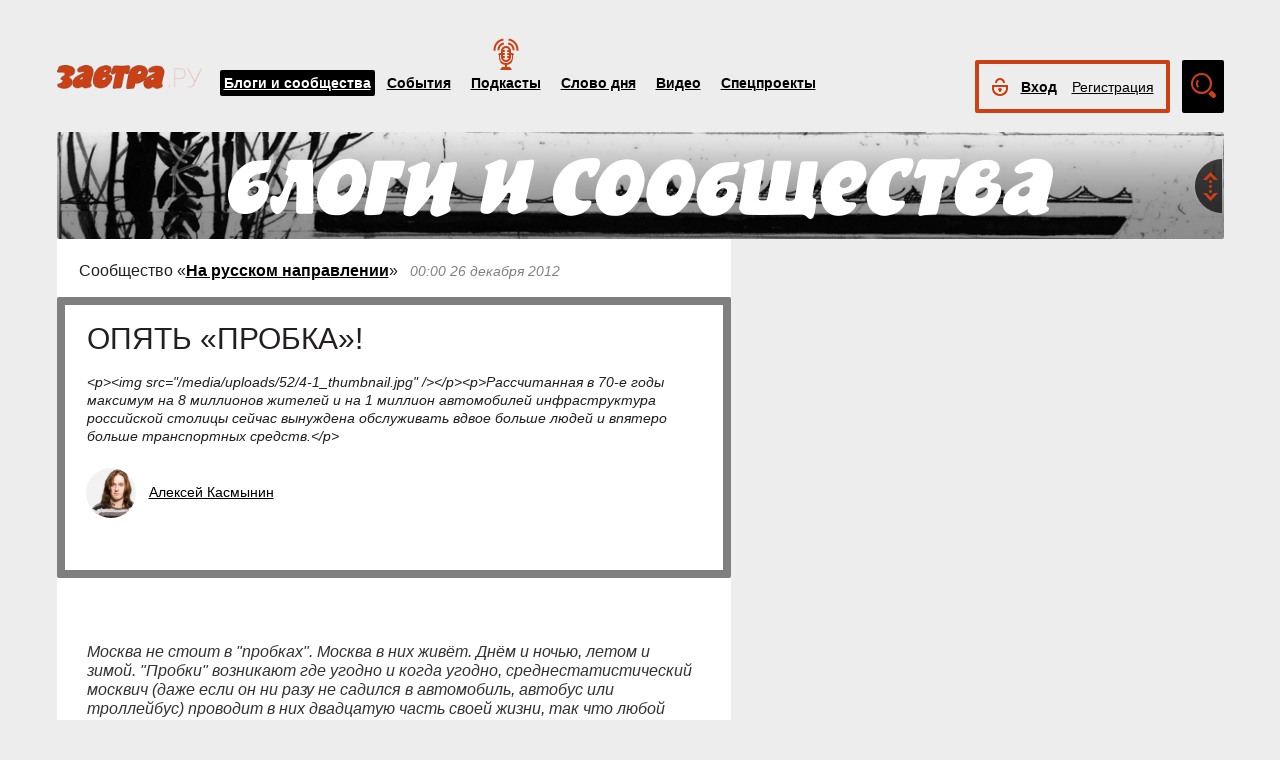

--- FILE ---
content_type: text/html; charset=UTF-8
request_url: https://zavtra.ru/blogs/opyat-probka-2012-12-26-000000
body_size: 20366
content:
<!DOCTYPE HTML>
<html prefix="og: http://ogp.me/ns#">
    <head prefix="og: http://ogp.me/ns# article: http://ogp.me/ns/article#">
        <meta http-equiv="Content-Type" content="text/html; charset=utf-8">
		<title>ОПЯТЬ «ПРОБКА»!</title>
        <meta name="language" content="ru">
        
<meta property="og:type" content="article" />
<meta property="og:url" content="https://zavtra.ru/blogs/opyat-probka-2012-12-26-000000" />
<meta property="og:title" content="Алексей Касмынин: ОПЯТЬ «ПРОБКА»!" />
<meta property="og:description" content="Рассчитанная в 70-е годы максимум на 8 миллионов жителей и на 1 миллион автомобилей инфраструктура российской столицы сейчас вынуждена обслуживать вдвое больше людей и впятеро больше транспортных средств." />
<meta property="og:image:width" content="476" />
<meta property="og:image:height" content="316" />
<meta property="og:image" content="https://zavtra.ru/images/476_l316.png" />
<script type="text/javascript"> </script>
<meta name="yandex-verification" content="050f83f3c09dc0ac" />
<meta name="viewport" content="width=device-width, initial-scale=1, maximum-scale=1, user-scalable=no">
<meta name="verify-admitad" content="aa95d7c1bd" />

<script>
    var indexmob = '';
</script>



<meta name="description" content="Рассчитанная в 70-е годы максимум на 8 миллионов жителей и на 1 миллион автомобилей инфраструктура российской столицы сейчас вынуждена обслуживать вдвое больше людей и впятеро больше транспортных средств.">
        
<link rel="stylesheet" href="/css/bootstrap.css">


<link href="/css/lightbox.css" type="text/css" rel="stylesheet">

<link href="/css/bootstrap-datetimepicker.css" type="text/css" rel="stylesheet">
<link href="/css/jquery.ad-gallery.css" type="text/css" rel="stylesheet">

<link href="/css/dialog.css" type="text/css" rel="stylesheet">

<link rel="stylesheet" href="/css/font-awesome.min.css">

 <link  href="/css/fotorama.css" rel="stylesheet">

 <link href="/css/template.css?2024061501" type="text/css" rel="stylesheet">


	<link rel="stylesheet" type="text/css" href="/player/css/metalic.css?2020091401" />

<script type="text/javascript" src="/js/jquery-3.2.1.min.js"></script>
<script type="text/javascript" src="/js/jquery-ui.min.js"></script>

	<script type="text/javascript" src="/player/js/jsmediatags.min.js"></script>
	<script type="text/javascript" src="/player/js/circleplayer.js"></script>
	<script type="text/javascript" src="/player/js/textscroller.js"></script>
	<script type="text/javascript" src="/player/js/new.js"></script>

 <link href="/css/media-template.css?2020091401" type="text/css" rel="stylesheet">


<link href="/css/adv_stl.css" type="text/css" rel="stylesheet">

<script type="text/javascript" src="/js/moment-with-locales.min.js"></script>
<script type="text/javascript"> var enddate = true;</script>

<script type="text/javascript" src="/js/core.js"></script>

<script type="text/javascript" src="/js/lightbox.js"></script>


<script type="text/javascript" src="/js/transition.js"></script>
<script type="text/javascript" src="/js/touch.js"></script>


<script type="text/javascript" src="/js/bootstrap-datetimepicker.min.js"></script>

<script type="text/javascript" src="/js/jquery.ad-gallery.js"></script>


<script type="text/javascript" src="/js/bootstrap.js" ></script>


<script type="text/javascript" src="/js/dialog.js"></script>

	
<script src='https://www.google.com/recaptcha/api.js?hl=ru' async defer></script>


<script src="https://yastatic.net/pcode/adfox/loader.js" crossorigin="anonymous"></script>
<!-- Yandex.RTB -->
<script>window.yaContextCb=window.yaContextCb||[]</script>
<script src="https://yandex.ru/ads/system/context.js" async></script>



		<link href="/css/search_new.css?20230217" type="text/css" rel="stylesheet"/>
    </head>
    <body>
	
        


<script type="text/javascript" src="/js/calendar_kdg.js " ></script>


    <div id="layer1" class="container-fluid">

			
    <div id="main_head1" class="container">
		              	                  	  		<header>
		
	
	<div id="top_nav_bar" class="row ">
	<div class="container"><div class="row ">
	  <div class="col-xs-12">
		<div class="navbar_search_m_contener hidden-sm hidden-md hidden-lg">
			<div class="navbar_search_m">
				<div class="search_m_line">
				<input class="search_field" name="search_string" maxlength="30" value="Что будем искать?" onblur="if (this.value=='') this.value='Что будем искать?';" onfocus="if (this.value=='Что будем искать?') this.value='';" type="text">
				</div>
				<div class="search_m_butt"></div>
			</div>
		</div>
		
		<button class="navbar-toggle" type="button" data-toggle="collapse" data-target=".navbar-collapse">
			<span class="sr-only">Toggle navigation</span>
			<span class="icon-bar"></span>
			<span class="icon-bar"></span>
			<span class="icon-bar"></span>
		</button>
		
		<div id="top_logo"  >
			<a class="nlink" href="/"><img src="/images/Logo_zavtra.png" width="145px" alt="Газета Завтра"></a>
		</div>
		
		<div id="top_nav" class="navbar-collapse collapse" >
			  <div class="top_nav_menu_content">
							<div class="top_menu_link topmenu_hl"><a href="/blogs">Блоги и сообщества</a></div>
				<div class="top_menu_link "><a href="/events">События</a></div>
								<div class="top_menu_link poda"><a href="/podcasts">Подкасты</a></div>
								<div class="top_menu_link "><a href="/word_of_day">Слово дня</a></div>
			  <!-- <div class="top_menu_link "><a href="/head-on">Вопрос в лоб</a></div> -->
				<div class="top_menu_link "><a href="/live">Видео</a></div>
				<div class="top_menu_link "><a href="/special">Спецпроекты</a></div>
				
								
				
								<div class="top_menu_link bordertop hidden-sm hidden-md hidden-lg">
					<div id="top-login-block">
		    			
						<div class="noLogin">
							<div id="login-ico"></div>	
							<div id="top_login_link">
								<a href="#login_form_bm" data-toggle="modal">Вход</a>
							</div>
							<div id="top_reg_link">
								<a href="#register_form_bm" data-toggle="modal">Регистрация</a>
							</div>
						</div>
					</div>
				</div>	
							  </div>	
			</div>
			
	</div></div></div>
	<div class="col-xs-12">
	<div style="float: right; margin-top: -53px;">
	<div id="top-login-block" ><div id="top-login-block-sec">
		    			
						
			<div class="noLogin hidden-xs">
				<div id="login-ico"></div>	
				<div id="top_login_link" >
					<a href="#login_form_bm" data-toggle="modal" >Вход</a>
				</div>
				<div id="top_reg_link" >
				    <a href="#register_form_bm" data-toggle="modal" >Регистрация</a>
				</div>
			</div>
			
						
	</div></div>

	<div id="top_search" class="hidden-xs"></div>
	<div id="top_search_line" class="hidden-xs">
		<div class="main_search_box">
			<input class="search_field" name="search_string" maxlength="30" value="Поиск по материалам сайта" onblur="if (this.value=='') this.value='Поиск по материалам сайта';" onfocus="if (this.value=='Поиск по материалам сайта') this.value='';" type="text">
		</div>
		<div class="main_search_button">
			<a href="javascript:SearchButt('#top_search_line .main_search_box input')"></a>
		</div>
		<div class="top_advser_link"><a href="/search">Расширенный<br>поиск</a></div>
	</div>
	</div>	
		
	</div>
	</div>
	
	</header>

    
     <div id="main_content1">
	   <div class="ispacer_sm"></div>
	
<div id="content_blogs">


<div class="row"><div class="col-xs-12">
	<div id="headerBlock" class="modul-img">
	<div class="main_img"><img src="/upl/20000/pic_880398851de.jpg" alt=""></div>
	<div class="toOpen"></div>
	<div class="headerTitle">
		<a href="/blogs"><img alt="" src="/images/blogscommunity.png"></a>
	</div>
	<div class="headerInfo hideo">
	<a href="https://zavtra.ru/blogs/short-list_trampa">Купянск наш!</a>
	</div>
	</div>
</div></div>

  
	<div class="row">
		<div class="col-md-9 col-lg-7 contentblock">
				
																				
					
					


						<div class="header-block">
														<span class="header__category">
							Сообщество «<a href="/blogs/communities/na_russkom_napravlenii">На русском направлении</a>»
							</span>
							<span class="header__data">
																	00:00
																																		26 декабря 2012
																								</span>
														
						</div>
					  <div id="article__header">
												<div class="header__title">
							<h1>ОПЯТЬ «ПРОБКА»!</h1>
						</div>
						<div class="header__anonse">
						&lt;p&gt;&lt;img src=&quot;/media/uploads/52/4-1_thumbnail.jpg&quot; /&gt;&lt;/p&gt;&lt;p&gt;Рассчитанная в 70-е годы максимум на 8 миллионов жителей и на 1 миллион автомобилей инфраструктура российской столицы сейчас вынуждена обслуживать вдвое больше людей и впятеро больше транспортных средств.&lt;/p&gt;
						</div>
						
						<div class="header__authors">	
							<div class="nbox_big_opl">
										<ul>
											<li>
													<span class="avtor-img"><a href="/blogs/authors/3097"><img src="/authors/avatar/kasminin.png" alt=""></a></span>
													<span class="avtor-name"><a href="/blogs/authors/3097">Алексей Касмынин</a></span>
											</li>
																					</ul>
							</div>
						</div>
						<div class="clearfix"></div>
						<div class="header__bottom">	
							<div class="header__info">
																<!--span class="info__comments">0</span-->
																																<div class="clearfix visible-xs"></div>
								<!--span class="like">
									<span class="header">Оценить статью:</span>
									<span data="up"  ><i class="fa fa-plus"> </i><span> </span></span>
									<span data="down"  ><i class="fa fa-minus"></i><span> </span></span>
								</span-->	
							</div>
							<div class="clearfix visible-xs"></div>
							<div class="bottom_but">
														<div class="ispacer"></div>
														</div>
							
						</div>
						<div class="ispacer"></div>
											</div>
					  <div class="article__content">
						<!-- Yandex.RTB R-A-1977711-13 -->
						<div id="yandex_rtb_R-A-1977711-13"></div>
						<script>window.yaContextCb.push(()=>{
						  Ya.Context.AdvManager.render({
							renderTo: 'yandex_rtb_R-A-1977711-13',
							blockId: 'R-A-1977711-13'
						  })
						})</script>
													<p></p><p><em>Москва не стоит в "пробках". Москва в них живёт. Днём и ночью, летом и зимой. "Пробки" возникают где угодно и когда угодно, среднестатистический москвич (даже если он ни разу не садился в автомобиль, автобус или троллейбус) проводит в них двадцатую часть своей жизни, так что любой человек за рулём неминуемо становится здесь фаталистом, а про пословицу "время — деньги" лучше сразу забыть и не вспоминать о ней: прямые социально-экономические потери от московских "пробок", согласно статистическим подсчётам, составляют около 1,5 трлн. рублей в год, или 2,5% ВВП России и 11% ВВП Москвы. Это — не считая косвенных потерь, связанных с ущербом, нанесенным экологии и здоровью людей.</em></p><p><em>Рассчитанная в 70-е годы максимум на 8 миллионов жителей и на 1 миллион автомобилей инфраструктура российской столицы сейчас вынуждена обслуживать вдвое больше людей и впятеро больше транспортных средств. Существует ли выход из этого тупика, можно ли избежать коллапса на дорогах нашей "первопрестольной"? С такими вопросами наш корреспондент обратился к специалистам, изучающим проблему московских "пробок".</em></p><p>Юрий МАКАРОВ, кандидат технических наук.</p><p>Проблема московских дорожных заторов заинтересовала меня в 2007 году. Отправной точкой стал один короткий мысленный эксперимент, после которого я понял, что с постоянно затруднённым движением в мегаполисе в принципе можно справиться доступными сегодня средствами.</p><p>Дело было так: как-то мне пришлось ехать от станции метро Багратионовская до Савёловского вокзала. В реальности это не такой уж и дальний путь, всего-то около десяти километров, но на дорогу ушло, вдумайтесь, три часа. Автомобиль, в котором я находился в качестве пассажира, двигался со скоростью не более четырёх километров в час, то есть медленнее самого обыкновенного пешехода.</p><p>Маршрут пролегал через третье транспортное кольцо. Тут сразу же стоит уточнить, что по периметру ТТК нет ни одного светофора, ни на въезде, ни на выезде. Все автомобили стараются въехать туда разом, одновременно скапливаются в пределах трассы, постепенно замедляются и таким образом создают этот бесконечный затор. Поэтому и ползут так, что, кажется, проще бросить свой тарантас и пройтись пешком.</p><p>Я находился в заторе и смотрел в окно, мысленно представляя, что произойдёт, если пересчитать все автомобили и оставить на трассе только каждый шестой, а остальные вынести за её пределы, к примеру, оставить ожидающими очереди на въезде на ТТК перед светофором. Между оставшимися участниками движения образуется дистанция в четыре-пять машин. То есть, расстояние между каждым автомобилем составит примерно 25 метров. Сразу же вопрос: если дистанция такова, то с какой безопасной скоростью может двигаться поток? Представьте, этого достаточно, чтобы автомобили разгонялись до 90 километров в час.&#160;</p><p>Хорошо, теперь вообразим, что это так и происходит. Все едут со скоростью 90 или, допустим, 60 километров в час. Тогда упомянутое мною ранее расстояние от Багратионовской до Савёловского вокзала будет преодолено за каких-то десять минут. Сравните, три часа и десять минут. Мне тут же показалось, что разница слишком впечатляющая, чтобы люди в правительстве, занятые дорожным движением, не обратили на это внимания. Хотя, подумал я, возможно, дело всё-таки в неправильном подходе к организации движения.</p><p>При столь драматическом сокращении времени движения по третьему транспортному кольцу успеют проехать все. И те, кто в процессе эксперимента остались на трассе, и те, кого мы мысленно вынесли за светофоры и заставили там ждать. В итоге за сорок минут все были бы дома.</p><p>После таких размышлений, я тут же постарался вообразить, что можно сделать, чтобы пробки исчезли с московских улиц. Во времена расцвета КБ, занятых созданием космических аппаратов и всех сопутствующих узлов, у нас было негласное правило: любая проблема имеет решение, были бы желание и ресурсы.&#160;</p><p>Закон формирования пробок в целом — всеобщий. Он схож с законом поведения любых дискретных тел, в том числе скоплений людей. Автомобильные заторы сродни толпам на выходах из стадионов, у эскалаторов метрополитена, в дверях торгового центра в ночь начала массовой распродажи.&#160;</p><p>Во время своей работы над созданием космических систем связи мне пришлось попутешествовать по миру. Был в Европе и в Америке. Тогда я, конечно же, над этим не задумывался, но везде наблюдались заторы. В Париже, например, уже в те далёкие годы были введены полосы для общественного транспорта, такие же, как сейчас открываются и у нас. Единственное, я до сих пор помню, как в Нью-Йорке с огромной скоростью проносятся колонны машин, и, казалось, никогда не было пробок. То работала система "зелёной волны", которая позволяла одной стороне буквально пролетать огромные расстояния в считаные минуты, но создавала хаос на другой половине дороги. Так что заторы — проблема не только московская или российская, а всемирная.</p><p>Все проблемы пробок — в согласовании движения. Каждая магистраль имеет свою пропускную способность. Проезжая часть делится на полосы, по которым движутся автомобили. Так, по одной полосе могут проехать примерно три тысячи машин в час. Поэтому, если магистраль трёхполосная, то её общая пропускная способность в одну сторону составит девять тысяч автомобилей в час. Но только в том случае, если будет соблюдаться постоянный скоростной режим.</p><p>Что происходит, когда скорость падает, вы можете увидеть своими собственными глазами. Например, пронаблюдав за Садовым кольцом. Когда скорость начинает падать, то, согласно закону поведения дискретных тел, в определённый момент наступит резкое снижение пропускной способности. Для вас это будет выглядеть так: вы стоите у дороги, и мимо ползут автомобили. Скорость — метр в секунду. Машина в длину метров пять, да между ними дистанция — по метру. То есть, мимо вас один автомобиль будет двигаться примерно шесть секунд. Если же они будут двигаться со скоростью 60 километров в час, то вместо одного пройдут пять. Пропуск- ная способность напрямую зависит от скорости.</p><p>В войну на переправах опытные военачальники, партизанские и армейские, всегда вели переправу в быстром темпе. Люди, повозки, техника преодолевали переправу на скорости, тогда пропускная способность моста поднималась в несколько раз.</p><p>Первый логичный вывод: необходимо ограничить въезд на все магистрали, в том числе на третье транспортное кольцо и на МКАД, так, чтобы при движении по ним расстояние между автомобилями составляло уже упомянутые выше двадцать пять метров. Современные нехитрые системы управления позволяют так же более тонко настраивать связку пропускной способности и интенсивности движения. То есть скорость можно снизить в крайнем случае до сорока километров, чтобы увеличить количество автомобилей, но от этого не будет значительного выигрыша в пропускной способности, а время в пути возрастёт. На дороге невозможно уместить больше машин, можно заставить их быстрее преодолеть необходимый путь.</p><p>Кроме магистралей, движение по которым идёт без остановок, есть дороги со светофорами, где пропускная способность определяется не только перегонами, но и перекрёстками. Поток останавливается на красный свет. Значит, пропускная способность падает в два раза. Когда вы трогаетесь с места, скорость набирается не сразу, отчего пропускная способность падает ещё в два раза.&#160;</p><p>От этого пропускная способность магистрали со светофорами на перекрёстке раза в четыре ниже, чем на свободном перегоне. Поэтому, когда скапливаются автомобили, которые бесконтрольно пускают на перегоны, происходят заторы. Часто машинам просто некуда двигаться после того, как зажжётся зелёный сигнал.&#160;</p><p>Выход тут один — регулировка и ограничения. Они должны быть такими, чтобы те, кто проехал перекрёсток, подъезжали к следующему светофору, горящему зелёным цветом, а цикл менялся бы в процессе движения автомобилей по перегону. К примеру, светофор горит тридцать секунд — зелёным, тридцать секунд — красным. Если перегон длиною один километр, и вы движетесь со скоростью 60 километров в час, то, проехав светофор, через минуту вы доберётесь до следующего, и он будет работать в той же фазе, что и на предыдущем перекрёстке.&#160;</p><p>Если регулировать не оптимально, то вы в крайнем случае подождёте один цикл. Но в идеальном варианте движение будет всегда идти на зелёный свет. Этого можно достичь режимами, которые устанавливаются на въезде.</p><p>В итоге общая пропускная способность Москвы определяется количеством автомобилей, перемещающихся по дорогам города. При Лужкове заявляли, что у нас четыреста тысяч автомобилей в день. При Собянине высказывают цифру в триста тысяч. Неудивительно, создали выделенные полосы, идут ремонтные работы. Но важно другое — при использовании методов оптимального регулирования движения количество автомобилей можно увеличить в два с половиной раза, и все будут двигаться без проблем, гораздо быстрее, чем сейчас.</p><p>Конечно, чтобы системы управления движением заработали, потребуются время и деньги. Но по сравнению с общим бюджетом Москвы сумма выйдет незначительная (я многое рассчитал). Работы займут год-полтора, представьте, через двенадцать месяцев в Москве полностью могла бы исчезнуть проблема пробок. К сожалению, мой проект ещё не нашёл поддержки, хотя методы разработаны достаточно детально. И речь не идёт о каких-то сверхсложных механизмах или технических ноу-хау — по большей части это привычные нам светофоры и ЭВМ. Я надеюсь в дальнейшем найти заинтересованных людей.&#160;</p><p>Михаил БЛИНКИН, профессор, директор Института экономики транспорта и транспортной политики Высшей школы экономики.</p><p>В настоящее время в Москве наблюдаются дневные и сезонные колебания загруженности транспортных трасс. Так, максимальная загрузка обычно приходится на начало учебного года, когда люди массово возвращаются из отпусков. При этом сезонные колебания всегда ожидаемы и более-менее стабильны. Каникулы, отпуска, большие праздники — известные источники пробок.</p><p>Есть ещё недельные колебания, которые очень заметны именно в Москве, особенно в летний период, когда жители города покидают квартиры и едут на дачи. Про дневные колебания, так называемые часы пик, как мне кажется, знают все. Это всё циклические процессы. День за днём, год за годом они повторяются, однако в них прослеживается тренд. И он направлен в одну сторону, так как число автомобилей в Москве прирастает на 6% в год, иногда даже больше. Рост же пропускной способности транспортной сети по сравнению с этим идёт крайне медленно, ненаблюдаемо медленно, если говорить конкретно. Итоги мы видим во время утренних и вечерних заторов.</p><p>И если этот тренд сохранится, то произойдёт транспортный коллапс. Так называется ситуация, когда город распадается на изолированные зоны. Формально мы остаёмся в административных границах одного города, но понимаем, что из своего района в соседний нам уже придётся ехать, как в командировку — с ночёвкой. В Москве этого пока не произошло. Но ситуация, описанная выше, станет первым признаком коллапса, причём, очень простым и наглядным. В итоге город перестанет быть городом в географическом смысле, то есть населённым местом, где можно жить в суточном цикле.</p><p>Суточный цикл означает, что я, например, съездил на работу, на учебу, вернулся и переночевал дома. Пока это так, город может называться городом. Потом он распадается на изолированные куски. В Москве этого пока не произошло. Второй признак очень простой, чисто коммерческий. Появляются объекты недвижимости, которые невозможно продать, не потому, что они плохие, неудобные, а потому, что к ним просто подъехать нельзя. В Москве пока тоже этого нет. Такие случаи наблюдались, но не масштабно.&#160;</p><p>Часто под словом коллапс понимают какой-то форс-мажорный эпизод, какое-то экстренное событие не транспортного сорта, которое одноразово приводит к очень тяжелым последствиям. Так, несколько лет назад, при аварии на электроподстанции, парализовало весь юг Москвы. То был форс-мажор в энергетической сфере и в сфере коммунального хозяйства. Сугубо транспортное чрезвычайное происшествие обычно вызывается внезапным гололёдом, ливневыми осадками, всё это вызывает большие неприятности на дорогах.</p><p>В таких случаях нет универсальных рецептов. В просвещенных городах есть такое понятие — "контакт", когда градоначальник обращается по местному радио и телевидению к жителям города. Им сообщают, что сегодня очень загруженный день и просят оставить свою машину либо в городе, либо дома. Или воспользуйтесь общественным транспортом, либо договоритесь со своим работодателем, объясните, что сегодня выезжать не стоит. Сработает ли в Москве такое обращение? Очень сильно сомневаюсь. Это уже вопрос гражданского состояния города, а не вопрос транспорта. Потому что форс-мажор даже в самых благополучных и правильно спланированных городах с очень хорошей дорожной сетью, с полным транспортным благополучием тоже случается. И это вопрос уже не транспортный, а гражданский.</p><p>Всегда остаётся вопрос, что делать? Москва, какая она есть, — это город с плотной многоэтажной застройкой. Города с плотной многоэтажной застройкой не могут обеспечить всем и каждому автомобильного счастья. Невзирая на любые вливания денег. То есть в Москве, в её современном состоянии с огромными высотными домами, ситуации, когда каждый будет свободно, без пробок ездить на работу на своём личном автомобиле, не будет никогда. Люди будут либо стоять в заторах, либо примиряться с новой транспортной реальностью.&#160;</p><p>Новая транспортная реальность заключается вот в чем — в Москве должен быть приличный общественный транспорт. Это совершенно конкретная категория, означающая, что существует транспорт для всех. Не только для людей, у которых нет автомобиля или тех, кто не хотят им пользоваться, а вообще для всех. Всем приятно, всем удобно. Нормальный общественный транспорт — абсолютный императив города, который застроен до уровня московской плотности. Любим мы это или не любим, по-другому не бывает.&#160;</p><p>Второе условие: этот общественный транспорт должен быть привлекателен для всех слоев населения. Как в требованиях союза по общественному транспорту — не унизительные условия перевозок. Никого не должны толкать, никаких давок, морозных очередей. И мы должны к этому прийти. Путь, конечно, трудный и очень дорогой, но другого нет.</p><p>Третье условие: нам надо отказаться от социалистического баловства, когда автомобиль можно поставить в любом месте и бесплатно. Этого не бывает в густонаселенных и плотно заставленных городах. Просто не бывает. Не потому, что кто-то не любит автомобилистов, просто технически это невозможно. В Москве должен быть введен нормальный режим регулирования парковки. Что такое регулируемая парковка? Много-много, где нельзя ставить, а где можно — там за деньги. Сохранить нынешний режим парковки мы не сможем, независимо от того, кто будет управлять городом, — это вопрос физики транспортных потоков, а не чьих-то политических пожеланий.</p>
												
						
						
					
						</div>
						<div class="article__bottom">
							<div class="article__tags">
																	
							</div>
							<div class="article__share">
							
    		    
				
	<div class="a2a_kit a2a_kit_size_32 a2a_default_style" data-a2a-url="https://zavtra.ru/blogs/opyat-probka-2012-12-26-000000" data-a2a-title="Алексей Касмынин: ОПЯТЬ «ПРОБКА»!">
	<a class="a2a_dd" href="https://www.addtoany.com/share"></a>
	<a class="a2a_button_email"></a>
	<a class="a2a_button_vk"></a>
	<a class="a2a_button_telegram"></a>
	<a class="a2a_button_google_gmail"></a>
	<a class="a2a_button_livejournal"></a>
	<a class="a2a_button_print"></a>
	<a class="a2a_button_twitter"></a>
	<a class="a2a_button_viber"></a>
	<a class="a2a_button_odnoklassniki"></a>
	<a class="a2a_button_mail_ru"></a>
	<a class="a2a_button_skype"></a>
	<a class="a2a_button_whatsapp"></a>
	</div>
	<script>
	var a2a_config = a2a_config || {};
	a2a_config.locale = "ru";
	</script>
	<script async src="https://static.addtoany.com/menu/page.js"></script>

							</div>
						</div>
						<script type="text/javascript">
						$(document).ready(function(){
						
						$('.onephoto').each(function(i,elem) {
							$(this).html('');
							var arr = JSON.parse( $(this).attr('data-pg').replace(/\*/g,"\"") );
							//console.log(arr);
							//console.log(arr[0]['url']);
							
							$(this).html('<div class="onephoto_poster"><img alt="" title="'+arr[0]['desc']+'""></div>');
							if ( arr[0]['desc'].length > 0 && arr[0]['desc'] != '' ){
								if ( arr[0]['link'].length > 0 && arr[0]['link'] != '' ){
									$(this).find('.onephoto_poster').append('<div class="poster_description"><a href="'+arr[0]['link']+'">'+arr[0]['desc']+'</a></div>');
								}else {
									$(this).find('.onephoto_poster').append('<div class="poster_description">'+arr[0]['desc']+'</div>');
								}
							}
							
						});
						
						
						
						$('.photogall').each(function(i,elem) {
							$(this).html('');
							var arr = JSON.parse( $(this).attr('data-pg').replace(/\*/g,"\"") );
							
							if (arr.length > 1){
								
																
								$(this).html('<div class="fotorama" data-nav="thumbs" data-width="100%" ></div>');
															
								for (a=0; a<arr.length; a++){
								
																	$(this).find('.fotorama').append('<img data-caption="'+arr[a]['desc']+'" >');
																
										
								
								}
								
							} else {
								$(this).html('<div class="onephoto_poster"><img alt="" title="'+arr[0]['desc']+'""></div>');
								if ( arr[0]['desc'].length > 0 && arr[0]['desc'] != '' ){
									if ( arr[0]['link'].length > 0 && arr[0]['link'] != '' ){
										$(this).find('.onephoto_poster').append('<div class="poster_description"><a href="'+arr[0]['link']+'">'+arr[0]['desc']+'</a></div>');
									}else {
										$(this).find('.onephoto_poster').append('<div class="poster_description">'+arr[0]['desc']+'</div>');
									}
								}
							}
						 });
						 
											
						});
						
						</script>
						<script src="/js/fotorama.js"></script> 					
						
												
												
						<!-- Yandex.RTB R-A-1977711-1 -->
						<div id="yandex_rtb_R-A-1977711-1"></div>
						<script>window.yaContextCb.push(()=>{
						  Ya.Context.AdvManager.render({
							renderTo: 'yandex_rtb_R-A-1977711-1',
							blockId: 'R-A-1977711-1'
						  })
						})</script>
						
						<!-- Yandex.RTB R-A-1977711-6 -->
						<!--div id="yandex_rtb_R-A-1977711-6"></div-->
						<!--script>window.yaContextCb.push(()=>{
						  Ya.Context.AdvManager.render({
							renderTo: 'yandex_rtb_R-A-1977711-6',
							blockId: 'R-A-1977711-6'
						  })
						})</script-->

				


  
		


  
		


  
		


  

					
					
							
		</div>
		<div class="col-md-3 col-lg-5">
			<div class="row">
				<div class="col-sm-4 col-md-12 col-lg-6 ">
										<div class="ispacer"></div>
										<div class="row">
							
				</div>
				  		  
				</div>
				<div class="col-sm-4 col-md-12 col-lg-6   hidden-xs  hidden-sm">
											<div class="ispacer"></div>
						<!-- Yandex.RTB R-A-1977711-2 -->
						<div id="yandex_rtb_R-A-1977711-2"></div>
						<script>window.yaContextCb.push(()=>{
						  Ya.Context.AdvManager.render({
							renderTo: 'yandex_rtb_R-A-1977711-2',
							blockId: 'R-A-1977711-2'
						})
						})</script>
						<div class="ispacer"></div>
						<div class="ispacer"></div>
						<!-- Yandex.RTB R-A-1977711-4 -->
						<div id="yandex_rtb_R-A-1977711-4"></div>
						<script>window.yaContextCb.push(()=>{
						  Ya.Context.AdvManager.render({
							renderTo: 'yandex_rtb_R-A-1977711-4',
							blockId: 'R-A-1977711-4'
						})
						})</script>
						<div class="ispacer"></div>
						<div class="ispacer"></div>
						<!-- Yandex.RTB R-A-1977711-5 -->
						<div id="yandex_rtb_R-A-1977711-5"></div>
						<script>window.yaContextCb.push(()=>{
						  Ya.Context.AdvManager.render({
							renderTo: 'yandex_rtb_R-A-1977711-5',
							blockId: 'R-A-1977711-5'
						  })
						})</script>

				  
		  
		  
		  
		  

									</div>
			</div>
		</div>
	</div>


		<div class="row"><div class="col-xs-12">
	<div class="ispacer"></div>
		<div class="ispacer"></div>
	</div></div>
	<div class="row">
		<div class="col-md-9 col-lg-7 ">
						
		</div>
		<div class="col-md-3 col-lg-5">
					</div>
	</div>
 

	

<div id="mesage" class="modal fade">
  <p class="text"></p>
  <div class="butt"><a rel="modal:close" href="#"><input class="black-button" value="Ок"></a></div>
</div>





	</div> 
	 
	 
	 
	 
		<footer id="footblock" ><div class="row">
			<div class="col-sm-8 col-md-9" >
				<div class="row">
					<div class="col-xs-12">
						<div id="fut_search_line" >
							<div class="main_search_box">
								<input class="search_field" name="search_string" maxlength="30" value="Поиск по материалам сайта" onblur="if (this.value=='') this.value='Поиск по материалам сайта';" onfocus="if (this.value=='Поиск по материалам сайта') this.value='';" type="text">
							</div>
							<div class="main_search_button">
								<a href="javascript:SearchButt('#fut_search_line .main_search_box input')"></a>
							</div>
							<div class="top_advser_link"><a href="/search">Расширенный <span class="hidden-xs"><br></span>поиск</a></div>
						</div>
					</div>
					<div class="col-xs-12">
						<div id="bottom_cp">
							<div class="foot_menu">
								<div class="bot_menu_link"><a href="/blogs">Блоги и сообщества</a></div>
								<div class="bot_menu_link"><a href="/events">События</a></div>
								<div class="bot_menu_link"><a href="/word_of_day">Слово дня</a></div>
								<div class="bot_menu_link"><a href="/live">Видео</a></div>
								<div class="bot_menu_link"><a href="/special">Спецпроекты</a></div>
							</div>
						</div>
					</div>
					<div class="col-xs-12">
						<div class="foot_menu seconds">
							<div class="bot_menu_link"><a href="/about">О нас</a></div>
							<div class="bot_menu_link"><a href="/contacts">Контактная информация</a></div>
							<!--div class="bot_menu_link"><a href="/advertising">Размещение рекламы</a></div-->
							<div class="bot_menu_link"><a href="#"  onclick="partnerarticles();return(false);">Партнёрские материалы</a></div>
							<div class="ispacer null hidden-lg hidden-md hidden-sm"></div>
							<div class="bot_menu_link advens dentv"><a href="https://dentv.ru/">День ТВ</a></div>
							
						</div>
					</div>
				</div>
			</div>
			<div class="col-sm-4 col-md-3" >
				<div class="row">
					<div class="col-xs-12">
						<div class="arhive">
							<div class="header">Новый<br>номер</div> 
							<div class="Zavtra_new_num"><a href='https://zavtra.ru/archive/2025/11/1661'>№47</a></div>
							<div class="issue_link"><a href="https://zavtra.ru/archive">Архив<br>газеты</a></div>
						</div>
					</div>
					<div class="col-xs-12">
						<div class="foot_soc_but">
							 <!-- <span class="gp-share-box"><a href=""></a></span> -->
							<!-- <span class="fb-share-box"><a href="https://www.facebook.com/%D0%97%D0%B0%D0%B2%D1%82%D1%80%D0%B0-1108098389221271/?fref=ts"></a></span> -->
							<span class="tg-share-box"><a href="https://t.me/gazeta_zavtra"></a></span>
							<span class="zn-share-box"><a href="https://dzen.ru/id/5f1db0f593c4900b3ab99297"></a></span>
							<!--span class="tw-share-box"><a href="http://www.twitter.com/ZavtraRu"></a></span-->
							<span class="vk-share-box"><a href="https://vk.com/zavtraru"></a></span>
							<span class="ok-share-box"><a href="https://ok.ru/group/54418037932262"></a></span>
						</div>
						<div class="foot_notice16"><img src="/images/notice16.jpg" alt=""></div>
					</div>
					<div class="col-xs-12">
						<div class="foot_copyright">Все материалы сайта доступны по лицензии:
						<a href="https://creativecommons.org/licenses/by/4.0/deed.ru">Creative Commons Attribution 4.0 International</a></div>
					</div>
				</div>
			</div>
	
		</div></footer>

	
 </div>
 <div id="login_form_bm" class="modal fade">
	<div class="modal-dialog">
	  <form method="POST" onsubmit="return false;" autocomplete="on" action="">
		<div class="modal-content">
		  <div class="modal-header">
			<button type="button" class="close" data-dismiss="modal" aria-hidden="true">×</button>
			<h4 class="modal-title">Авторизация</h4>
		  </div>
		  <div class="modal-body">
				<div class="label">Электронная почта</div>
				<div class="form-input"><input type="text" class="ulogin" name="ulogin"></div>
				<div class="label">Пароль</div>
				<div class="form-input">
					<input type="password" class="upass" name="upass"><div data="upass" class="show-hide"></div>
					<div class="notes"></div>
				</div>
				<div class="label resp_link">
				<a href="#reset_form_bm" data-toggle="modal">Забыли пароль?</a>
				</div>
		  </div>
		  <div class="modal-footer">
			<input type="submit" class="black-button login-send" value="Войти">
		  </div>
		</div>
	  </form>
	</div>
</div>
 <div id="reset_form_bm" class="modal fade">
	<div class="modal-dialog">
	  <form method="POST" onsubmit="return false;" autocomplete="off" action="">
		<div class="modal-content">
		  <div class="modal-header">
			<button type="button" class="close" data-dismiss="modal" aria-hidden="true">×</button>
			<h4 class="modal-title">Восстановить пароль</h4>
		  </div>
		  <div class="modal-body">
				<div class="label">Электронная почта</div>
				<div class="form-input"><input type="text" class="ulogin" name="ulogin"><div class="notes"></div></div>
				<div class="ispacer half"></div>
				<div class="">Укажите почту, с которой Вы регистрировались на нашем сайте, на неё будет выслан пароль для входа. После авторизации рекомендуем его поменять на новый в личном кабинете</div>
		  </div>
		  <div class="modal-footer">
			<input type="submit" class="black-button reset-send" value="Отправить">
		  </div>
		</div>
	  </form>
	</div>
</div>
 <div id="register_form_bm" class="modal fade">
	<div class="modal-dialog">
	 
		<div class="modal-content">
		  <div class="modal-header">
			<button type="button" class="close" data-dismiss="modal" aria-hidden="true">×</button>
			<h4 class="modal-title">Регистрация</h4>
		  </div>
		  <div class="modal-body">
				<div class="rf_c1">
					<div class="reg_f_col_h">Через форму на сайте</div>
					<div class="rf_c3">
					<div class="label reg">Имя<span class="label_ast">*</span></div>
					<div class="form-input"><input type="text" class="fname reg" name="fname"></div>
					</div>
					<div class="rf_c4">
					<div class="label reg">Фамилия<span class="label_ast">*</span></div>
					<div class="form-input"><input type="text" class="lname reg" name="lname"></div>
					</div>
					<div class="ispacer null"></div>
					<div class="label reg">Электронная почта<span class="label_ast">*</span></div>
					<div class="form-input"><input type="text" class="ulogin reg" name="ulogin"></div>
					<div class="label reg">Пароль<span class="label_ast">*</span></div>
					<div class="form-input">
						<input type="password" class="upass reg" name="upass"><div data="upass" class="show-hide"></div>
					</div>
					<div class="form-captcha">
					    <div class="g-recaptcha" data-sitekey="6Lcm-AYUAAAAAO1LSunHwbmLM43U2Az7AW_ZGOFj"></div>
					</div>
						<!--div class="rf_c5">
							<div class="label reg">Мобильный телефон<span class="label_ast">*</span></div>
							<div class="form-input"><input type="text" class="phone reg" name="phone"></div>
						</div>
						<div class="rf_c6">
							<div class="black-button sms-send">Получить код</div>
						</div>
						<div class="rf_c7">
							<div class="label reg">Код из СМС<span class="label_ast">*</span></div>
							<div class="form-input"><input type="text" class="smcode reg" name="smcode"></div>
						</div-->
					</div>
				    <div class="rf_c2"><!--
					<div class="reg_f_col_h">или через социальные сети</div>
					<div class="reg_f_col_soc">
																									<div id="uLogin" data-ulogin="display=panel;theme=flat;fields=first_name,last_name,photo;providers=facebook,vkontakte,googleplus;redirect_uri=https://zavtra.ru/soreg;mobilebuttons=0;"></div>
															<div class="ispacer"></div>
					<div class="ispacer"></div>
										</div> -->
				    </div>
				<div class="ispacer null"></div>
				<div class="r_result notes"></div>
				<div class="ispacer half"></div>
				
		  </div>
		  <div class="modal-footer">
			<button type="button" class="black-button reg-send">Зарегистрироваться</button>
			<span class="label_ast">*</span>
			<span class="label_it">Все поля обязательны для заполнения</span>
		  </div>
		</div>
	  
	</div>
</div>

<div id="register_form" style="display: none;">
				<div class="up-form login reg">
				    <div class="header login">Регистрация</div>
				    <div class="rf_c1">
					<div class="reg_f_col_h">Через форму на сайте</div>
					<div class="rf_c3">
					<div class="label reg">Имя<span class="label_ast">*</span></div>
					<div class="form-input"><input type="text" class="fname reg" name="fname"></div>
					</div>
					<div class="rf_c4">
					<div class="label reg">Фамилия<span class="label_ast">*</span></div>
					<div class="form-input"><input type="text" class="lname reg" name="lname"></div>
					</div>
					<div class="ispacer_sm"></div>
					<div class="label reg">Электронная почта<span class="label_ast">*</span></div>
					<div class="form-input"><input type="text" class="ulogin reg" name="ulogin"></div>
					<div class="label reg">Пароль<span class="label_ast">*</span></div>
					<div class="form-input">
						<input type="password" class="upass reg" name="upass"><div data="upass" class="show-hide"></div>
						<div class="notes"></div>
					</div>
					<div class="form-captcha">
					    <div class="g-recaptcha" data-sitekey="6Lcm-AYUAAAAAO1LSunHwbmLM43U2Az7AW_ZGOFj"></div>
					</div>
					<div class="rf_c5">
					<div class="label reg">Мобильный телефон<span class="label_ast">*</span></div>
					<div class="form-input"><input type="text" class="phone reg" name="phone"></div>
					</div>
					<div class="rf_c6">
						<div class="black-button sms-send">Получить код</div>
					</div>
					<div class="rf_c7">
					<div class="label reg">Код из СМС<span class="label_ast">*</span></div>
					<div class="form-input"><input type="text" class="smcode reg" name="smcode"></div>
					</div>
					<div class="ispacer_sm"></div>
					<div class="butt reg">
						<div class="rf_c8">
						<div class="black-button reg-send">Зарегистрироваться</div>
						</div>
						<div class="rf_c9">
						<span class="label_ast">*</span><span class="label_it">Все поля обязательны для заполнения</span>
						</div>
					</div>
				    </div>
				    <div class="rf_c2">
										<div class="reg_f_col_soc">
																				<div id="uLogin" data-ulogin="display=panel;theme=flat;fields=first_name,last_name,photo;providers=facebook,vkontakte,googleplus;redirect_uri=https://zavtra.ru/soreg;mobilebuttons=0;"></div>
															</div>
				    </div>
				<div class="ispacer"></div>
				<div class="r_result"></div>
				<div class="ispacer"></div>
				</div>


			  </div>
			  
	
	
<div id="pod-player" class="">
<div class="hap-player-outer hap-music-player-force-hidden">
<div class="container">
	<div class="player-header">
		<div class="player-header-img">
			<div class="hap-player-thumb">
			
			</div>
		</div>
		<div class="player-header-title">
			<div class="hap-player-artist pod-name"></div>
			<div class="hap-player-title pod-title"></div>
		</div>
	</div>
	<div class="player-controls">
		<div class="player-controls-btns">
							<div class="hap-prev-toggle hap-contr-btn" data-tooltip="-30 секунд">
                                								<img src="/player/ico/backward-05.svg">
								
							</div>
                            <div class="hap-playback-toggle hap-contr-btn" data-tooltip="Играть">
                                <div class="hap-btn hap-btn-play">
                                  									<img src="/player/ico/PlayBut-02.svg">
								</div>
                                <div class="hap-btn hap-btn-pause" data-tooltip="Пауза">
																	<img src="/player/ico/PauseBut-03.svg">
							   </div>
                            </div>
                            <div class="hap-next-toggle hap-contr-btn" data-tooltip="+30 секунд">
														
							<img src="/player/ico/forward-05-06.svg">
						   </div>
						    <div class="hap-speed-toggle hap-contr-btn">
							<span data-speed="1.0" >1.0x</span>
							</div>
		</div>
		<div class="player-controls-progress">
			<div class="hap-seekbar">
                <div class="hap-progress-bg">
                    <div class="hap-load-level"></div>
                    <div class="hap-progress-level"></div>
       			</div>
             </div>
			<div class="hap-media-time-wrap">
                <div class="hap-media-time-current"></div>
                <div class="hap-media-time-total"></div>
            </div>
		</div>
	</div>
	<div class="player-header-title mobile">
			<div class="hap-player-artist pod-name"></div>
			<div class="hap-player-title pod-title"></div>
	</div>
		
	<div class="player-close">
	<i class="close">	<img src="/player/ico/close-04.svg">
	</i>
	</div>
	<div class="hap-tooltip"></div> 
</div>
</div>
</div>

 

<script>
var aplayer;
var p_storedtrack;
var c_episode;

function p_started() {
	var data = { 
			'track': c_episode
		};

	$.ajax({
		type: "POST",
		url: "/trackstart",
		data: data,
	})
	.done(function( ResultData ) {
		//return false;
	})
        .fail(function( jqXHR, textStatus ) {
		//return false;
	});
}

function playtrack(path, podname, title, icon, episode) {
	$(".hap-player-outer").removeClass("hap-music-player-force-hidden");
var p_track = {
    type: 'audio', 
    mp3: path,
    artist: podname,
    title: title, 
    thumb: "'"+icon+"'",
    episode: episode
}
	if (hasLocalStorage) {
	  localStorage.setItem("p_playkey2", JSON.stringify(p_track));
	}
	p_storedtrack = p_track;
	c_episode = episode;
	aplayer.seek(0);
	aplayer.inputAudio(p_track);
	aplayer.seek(0);
	p_started();
	return false;
}

function playtrack_goto(path, podname, title, icon, episode, jmp) {
	$(".hap-player-outer").removeClass("hap-music-player-force-hidden");
var p_track = {
    type: 'audio', 
    mp3: path,
    artist: podname,
    title: title, 
    thumb: "'"+icon+"'",
    episode: episode
}
	if (hasLocalStorage) {
	  localStorage.setItem("p_playkey2", JSON.stringify(p_track));
	}
	p_storedtrack = p_track;
	p_storedtrack.resumeTime = jmp;
	c_episode = episode;
	aplayer.seek(0);
	aplayer.inputAudio(p_track);
	
	p_started();
	return false;
}

function trstart() {
	window.removeEventListener('touchstart', trstart, false);
	if (p_storedtrack && p_storedtrack.type == 'audio') {
	  aplayer.inputAudio(p_storedtrack);
	  if (p_storedtrack.resumeTime) {
	    aplayer.seek(p_storedtrack.resumeTime);
	    p_storedtrack = false;
	  }
	  //aplayer.playMedia();
	}
}

function p_finished() {
	//aplayer.destroyMedia();
	aplayer.seek(0);
	if ( hasLocalStorage ) {
	  localStorage.removeItem("p_playkey2");
	  localStorage.removeItem("p_playkey1");
	}
	p_storedtrack = false;

	var data = { 
			'track': c_episode
		};
	c_episode = '';

	$.ajax({
		type: "POST",
		url: "/trackfinish",
		data: data,
	})
	.done(function( ResultData ) {
		//return false;
	})
        .fail(function( jqXHR, textStatus ) {
		//return false;
	});
}

jQuery(document).ready(function($) {

    var p_settings = {
	sourcePath: "/player/",
	useContinousPlayback:true,
	continousKey: "p_playkey1",
        activePlaylist:"",
        activeItem:-1,
        volume:0.5,
        autoPlay:false,
        preload:"auto",
        randomPlay:false,
        loopState:'off',
        soundCloudAppId:"",
        gDriveAppId:"",
        facebookAppId:"",
        usePlaylistScroll:false,
        playlistScrollOrientation:"vertical",
        playlistScrollTheme:"light-2",
        useNumbersInPlaylist: true,
        playlistItemContent:"title,thumb",
	playlistOpened:false,
	useTitleScroll: true,
	titleScrollSpeed: 0,
	hidePlayerUntilMusicStart: 1
    };  

    if ( hasLocalStorage === "undefined" ) {
	var hasLocalStorage = false;
    }
    if ( hasLocalStorage && typeof isJson === "function" && isJson(localStorage.getItem("p_playkey2")) ) {
	p_storedtrack = JSON.parse(localStorage.getItem("p_playkey2"));
	if (p_storedtrack && p_storedtrack.type == 'audio') {
	  var p_current = JSON.parse(localStorage.getItem("p_playkey1"));
	  if (p_current && p_current.resumeTime) {
	    p_storedtrack.resumeTime = p_current.resumeTime;
	  }
	  if (p_storedtrack.episode) {
            c_episode = p_storedtrack.episode;
	  }
	}
    }

        if (!p_storedtrack || p_storedtrack.type != 'audio') {
      return;
    }
    
    aplayer = $("#pod-player").on('setupDone', function(e, data){
	//playtrack('/upl/audio/podc_081efd0a451ef63a.mp3', 'Наука и технологии', 'Евгений Спицын. История СССР. № 122. Советско-югославский конфликт, создание Коминформа и СЭВ', '/images/podtest/itro-4.jpg');
	if (p_storedtrack && p_storedtrack.type == 'audio') {
	  window.addEventListener('touchstart', trstart, false);
	  aplayer.inputAudio(p_storedtrack);
	}
                                   }).on('soundPlay', function(e, data){
	  window.removeEventListener('touchstart', trstart, false);
	  if (p_storedtrack && p_storedtrack.resumeTime) {
	    aplayer.seek(p_storedtrack.resumeTime);
	    p_storedtrack = false;
	  }
	}).on('soundEnd', function(e, data){
		p_finished();
	}).hap(p_settings);


    
	$("#pod-player").on('click','.hap-speed-toggle span', function(){
		switch ( $(this).attr('data-speed') ) {
		  case '1.0':
			$(this).text('1.2x').attr('data-speed', '1.2');
			aplayer.setPlaybackRate(1.2);
			break;
		  case '1.2':
			$(this).text('1.5x').attr('data-speed', '1.5');
			aplayer.setPlaybackRate(1.5);
			break;
		  case '1.5':
			$(this).text('2.0x').attr('data-speed', '2.0');
			aplayer.setPlaybackRate(2);
			break;
		  case '2.0':
			$(this).text('1.0x').attr('data-speed', '1.0');
			aplayer.setPlaybackRate(1);
			break;
		}				
	});

	$("#pod-player").on('click','.hap-prev-toggle', function(){
		aplayer.seekBackward(30);
	});

	$("#pod-player").on('click','.hap-next-toggle', function(){
		aplayer.seekForward(30);
	});

	$('#pod-player .close').click(function(){
		window.removeEventListener('touchstart', trstart, false);
		aplayer.destroyMedia();
		if ( hasLocalStorage ) {
		  localStorage.removeItem("p_playkey2");
		  localStorage.removeItem("p_playkey1");
		}
		p_storedtrack = false;
		c_episode = '';
		$(".hap-player-outer").addClass("hap-music-player-force-hidden");
	});
});

</script>
			
        
        
        





<script type="text/javascript" src="/js/templates.js?v=23"></script>

<script type="text/javascript">
	function partnerarticles() {
		var reform = document.createElement('form');
		var element1 = document.createElement('input');
		var element2 = document.createElement('input');
		var element3 = document.createElement('input');
		var element4 = document.createElement('input');
		
		
		document.body.appendChild(reform);
		element1.type='hidden';
		element1.name='filters[authors][0]';
		element1.value = '15386';
		reform.appendChild(element1);
		
		element2.type='hidden';
		element2.name='filters[authors][1]';
		element2.value = '13645';
		reform.appendChild(element2);

		element3.type='hidden';
		element3.name='filters[authors][2]';
		element3.value = '20615';
		reform.appendChild(element3);
		
		element4.type='hidden';
		element4.name='filters[newest]';
		element4.value = 'newest';
		reform.appendChild(element4);
		
		reform.method = 'POST';
		reform.action = '/search';
			
		reform.submit();	
	
	}
	
	$('#top_nav_bar .navbar_search_m_contener .search_m_butt').click(function(){
		console.log( $('#top_nav_bar .navbar_search_m_contener .search_field').val() );
		switch ( $('.navbar_search_m_contener .search_field').val().trim() ){
			case 'Что будем искать?':
			case '':
				$('.navbar_search_m_contener').toggleClass('open');
				break;
			default:
				SearchButt('#top_nav_bar .navbar_search_m_contener input');
		}
	});
	$('#top_nav_bar .navbar_search_m_contener .search_field').keyup(function(event) {
		if(event.keyCode == 13){
		SearchButt('#top_nav_bar .navbar_search_m_contener input');
		}
	});	

$(document).ready(function(){

	if ($(window).width() < 768) {
		$(".yabld").remove();
	} else { 
		$(".yablm").remove();
	}

    if (window.location.hash == "#loginow") {
	$('#login_form_bm').modal('show');
    }

});
	
</script>


    <script type="text/javascript">var _gaq = _gaq || [];
    _gaq.push(['_setAccount', 'UA-27628875-1']);
    _gaq.push(['_trackPageview']);
    (function() {
    var ga = document.createElement('script'); ga.type = 'text/javascript'; ga.async = true;
    ga.src = ('https:' == document.location.protocol ? 'https://ssl' : 'http://www') + '.google-analytics.com/ga.js';
    var s = document.getElementsByTagName('script')[0]; s.parentNode.insertBefore(ga, s);
     })();
    </script>
	<script>
  (function(i,s,o,g,r,a,m){i['GoogleAnalyticsObject']=r;i[r]=i[r]||function(){
  (i[r].q=i[r].q||[]).push(arguments)},i[r].l=1*new Date();a=s.createElement(o),
  m=s.getElementsByTagName(o)[0];a.async=1;a.src=g;m.parentNode.insertBefore(a,m)
  })(window,document,'script','//www.google-analytics.com/analytics.js','ga');

  ga('create', 'UA-68522530-1', 'auto');
  ga('send', 'pageview');
</script>

<!-- Yandex.Metrika counter -->
<script type="text/javascript">
    (function (d, w, c) {
        (w[c] = w[c] || []).push(function() {
            try {
                w.yaCounter39829595 = new Ya.Metrika({
                    id:39829595,
                    clickmap:true,
                    trackLinks:true,
                    accurateTrackBounce:true
                });
            } catch(e) { }
        });

        var n = d.getElementsByTagName("script")[0],
            s = d.createElement("script"),
            f = function () { n.parentNode.insertBefore(s, n); };
        s.type = "text/javascript";
        s.async = true;
        s.src = "https://mc.yandex.ru/metrika/watch.js";

        if (w.opera == "[object Opera]") {
            d.addEventListener("DOMContentLoaded", f, false);
        } else { f(); }
    })(document, window, "yandex_metrika_callbacks");
</script>
<noscript><div><img src="https://mc.yandex.ru/watch/39829595" style="position:absolute; left:-9999px;" alt="" /></div></noscript>
<!-- /Yandex.Metrika counter -->

<!-- Yandex.Metrika counter -->
<script type="text/javascript"> 
    (function(w, c) { 
        (w[c] = w[c] || []).push(function() { 
            try { 
                w.yaCounter11286280 = new Ya.Metrika({id:11286280, enableAll: true, webvisor: true}); 
            } 
            catch(e) { } 
        }); 
    })(window, "yandex_metrika_callbacks"); 
    </script> 
    <script src="//mc.yandex.ru/metrika/watch.js" type="text/javascript" defer="defer"></script> 
    <noscript><div><img src="//mc.yandex.ru/watch/11286280" style="position:absolute; left:-9999px;" alt="" /></div></noscript>
<!-- /Yandex.Metrika counter -->
<!-- Yandex.Metrika counter -->
<script type="text/javascript" >
   (function(m,e,t,r,i,k,a){m[i]=m[i]||function(){(m[i].a=m[i].a||[]).push(arguments)};
   m[i].l=1*new Date();
   for (var j = 0; j < document.scripts.length; j++) {if (document.scripts[j].src === r) { return; }}
   k=e.createElement(t),a=e.getElementsByTagName(t)[0],k.async=1,k.src=r,a.parentNode.insertBefore(k,a)})
   (window, document, "script", "https://mc.yandex.ru/metrika/tag.js", "ym");

   ym(90726014, "init", {
        clickmap:true,
        trackLinks:true,
        accurateTrackBounce:true,
        webvisor:true
   });
</script>
<noscript><div><img src="https://mc.yandex.ru/watch/90726014" style="position:absolute; left:-9999px;" alt="" /></div></noscript>
<!-- /Yandex.Metrika counter -->

<!-- Google tag (gtag.js) -->
<script async src="https://www.googletagmanager.com/gtag/js?id=G-N5GJLSF1YB"></script>
<script>
  window.dataLayer = window.dataLayer || [];
  function gtag(){dataLayer.push(arguments);}
  gtag('js', new Date());

  gtag('config', 'G-N5GJLSF1YB');
</script>

    </body>
</html>


--- FILE ---
content_type: text/css
request_url: https://zavtra.ru/css/template.css?2024061501
body_size: 28709
content:
body, html {
    background-color: #ededed;
    font-family: trebuchet ms,sans-serif;
    height: 100%;
    line-height: 18px;
    font-size: 18px;
    width: 100%;
	font-size: 16px;
}
a {
    color: #000;
    font-family: trebuchet ms,sans-serif;
    font-size: 14px;
    outline: medium none;
    text-decoration: underline;
}
a:focus, a:hover {
    color: #cc4014 !important; 
}
ol, ul {
    margin-bottom: 0;
    margin-top: 0;
}
textarea {
    border: medium none;
    font-family: trebuchet ms;
    font-size: 14px;
    height: 176px;
    resize: none;
    width: 100%;
}
.tagletter span {
    padding-left: 5px;
    padding-right: 5px;
    font-size: 18px;
    line-height: 36px;
    cursor: pointer;
}
.bookshelf_mhead {
    background: rgba(0, 0, 0, 0) url("/images/bs_bookshelf_h_m.png") no-repeat scroll center center;
    background-size: contain;
    height: 34px;
}
#banner_mob1 {
    padding: 0 !important;
}
.ver5 .bs_sect_h_w {
    position: absolute;
    top: 0;
    width: 100%;
}
.ver5 .bs_sect_h, .ver5 .mtiles_title {
    padding-left: 8px;
    padding-right: 8px;
    font-size: 14px;
    font-weight: bold;
    line-height: 30px;
    background-color: #cc4014;
    font-family: "trebuchet ms", sans-serif, "PT Sans";
    display: inline-block;
}
#content_bookshelf .line-category {
    text-align: center;
}

.ver5 .mtiles_c {
    position: absolute;
    top: 90px;
    width: 100%;
}
.ver5 .mtiles_title {
    background: none;
}
.ver5 .mtiles_avt {
    position: absolute;
    top: 0;
    width: 100%;
    text-align: center;
}
.mtiles_avt .mtavtor-img {
    background: #f2f2f2 none repeat scroll 0 0;

    border-radius: 56px;

    margin-right: 5px;
    overflow: hidden;
    text-align: center;

    border: none;
    display: inline-block;
    height: 80px;
    margin-top: 10px;
    width: 80px;
}
.mtiles_avt .mtavtor-img img {
    opacity: 1;
}
.ver5 .gft_headb {
    position: absolute;
    top: 0;
    width: 100%;
    height: 80px;
    background: rgba(0, 0, 0, 0) url("/images/gft_headb.png") no-repeat scroll center center;
}

footer{
	  padding-bottom: 25px;
	  padding-top: 20px;
}
.label {
	color: #000;
	padding:0;
}
.ispacer, .nispacer, .ispacer_sm, .nispacer_sm, .ispacer_b, .ispacer_10, .ispacer_26, .ispacer_26_n {
    clear: both;
    height: 18px;
    position: relative;
}
.ispacer.null{
	height: 0;	
}
.ispacer.half{
	height: 9px;	
}
.ispacer.first {
    height: 10px;
}
.ispacer.duble {
    height: 24px;
}
.ispacer.triple{
	height: 35px;
}

#main_head1 {overflow: hidden;}
#main_content1{width: 100%;}
#calc-kdg {
	background: #fff none repeat scroll 0 0;
    border: 8px solid #7f7f7f;
    padding: 4px 8px 6px;
	position: absolute;
    top: -12px;
    z-index: 100;
	display:none;
}
#top_nav{
	
}
#top_nav_bar{
	height: 53px;
    padding: 20px 0;
}

#top_logo {
    height: 35px;
    margin-top: 45px;
    margin-right: 18px;
    width: 145px;
	float:left;
}

.top_menu_link, .bot_menu_link {
    border-radius: 1px;
    display: inline-block;
    margin-bottom: 17px;
    margin-top: 18px;
    padding-left: 8px;
    padding-right: 8px;
    position: relative;
    text-align: center;
    vertical-align: top;
}


.top_menu_link A {
    color: #000;
    font-size: 14px;
    font-weight: bold;
}

#top-login-block {
    border: 4px solid #cc4014;
    border-radius: 2px;
    float: left;
    height: 53px;
    margin-left: 10px;
    padding: 0 10px;
    position: absolute;
    right: 62px;
    width: 195px;
	background: #ededed;
}
#top-login-block.menu_show {
	width: 300px;
}
.rekGor{
	 width: 100%;
}

#login-ico {
    background: rgba(0, 0, 0, 0) url("/images/Closed_Lock.png") no-repeat scroll center center;
    height: 45px;
    padding-left: 22px;
}
#top_login_link, #top_reg_link {
	line-height: 45px;
    padding-left: 10px;
    padding-right: 5px;
    vertical-align: middle;
}
#top_login_link {
    margin-left: 0;
}
#top_login_link a {
    font-size: 14px;
    font-weight: bold;
}
#top_search_line {
    animation-duration: 0.5s;
    animation-name: my-opacity-transform;
    animation-timing-function: ease;
    background: #fff none repeat scroll 0 0;
    border-radius: 2px 0 0 2px;
    height: 53px;
    overflow: hidden;
    position: absolute;
    right: 51px;
    transition: all 0.5s ease 0s;
    width: 0;
    z-index: 200;
}
#top_reg_link {
    padding-right: 0;
	margin-left: 0;
}
#top_search {
    background: #000 url("/images/Search_but.png") no-repeat scroll center 13px;
    border-radius: 2px;
    cursor: pointer;
    float: right !important;
    height: 53px;
    margin-left: 7px;
    padding-left: 42px;
}
#top_search_line .main_search_box {
    border: 1px solid #c8caca;
    border-radius: 2px;
    margin-left: 7px;
    margin-top: 7px;
    padding: 1px;
}
.main_search_box {
    float: left;
    position: relative;
    width: 80%;
}
.sfield_box input, input.search_field, .search-block-blogs .search input, input.newnb_field {
    border: 0 none;
    color: #b3b3b3;
    font-family: trebuchet ms;
    font-style: italic;
    font-weight: normal;
    text-indent: 8px;
}
.search_field {
    font-size: 12px;
    height: 35px;
    text-align: left;
    width: 100%;
}
input, textarea {
    outline: medium none;
}

#top_rad_link, .top_advser_link {
    font-family: trebuchet ms,arial,sans-serif;
    font-size: 12px;
    position: relative;
    text-align: center;
}
#top_rad_link, .top_advser_link, #main_search, #top-login-block, .top_issue_link, #top_rad_link {
    display: table-cell;
    vertical-align: middle;
}
.top_advser_link {
    float: right;
    line-height: 14px;
    padding-right: 30px;
    padding-top: 11px;
    text-align: left;
	margin-left: 10px;
}
.top_advser_link a {
    color: #000;
    font-weight: bolder;
}
#top_search.open {
    background: #000 url("/images/Search_but.png") no-repeat scroll 10px -42px;
    border-radius: 0 2px 2px 0;
}
#top_search_line_open{
	background: #fff none repeat scroll 0 0;
    border-radius: 2px 0 0 2px;
    margin-right: -6px;
    padding: 7px 0;
    width: 247px;
}
#top_search_line_open .main_search_box {
    border: 1px solid #c8caca;
    border-radius: 2px;
    margin-left: 7px;
    padding: 1px;
	width: 233px;
}
#top_search_line_open  input{
	border: 0 none;
    color: #b3b3b3;
    font-family: trebuchet ms;
    font-style: italic;
    font-weight: normal;
    text-indent: 8px;
}
#top_search_line_open  .main_search_button a {
    background: rgba(0, 0, 0, 0) url("/images/Search.png") no-repeat scroll center 6px;
    padding: 15px;
}

.main_search_button {
    float: left;
    margin-left: -36px;
    margin-top: 16px;
    position: relative;
    text-align: center;
}

.main_search_button a {
    background: rgba(0, 0, 0, 0) url("/images/Search.png") no-repeat scroll center center;
    padding: 15px;
}

.black-button {
    background: #000 none repeat scroll 0 0;
    color: #fff;
    font-size: 14px;
    font-weight: bold;
    margin-right: 20px;
    padding-bottom: 8px;
    padding-top: 8px;
    text-align: center;
    width: 180px;
	border-radius: 2px;
	border:none;
}
input.black-button {
    border: medium none;
    color: #fff;
    font-size: 14px;
    font-weight: bold;
    padding-right: 15px;
}
.black-button.liked, .black-button.reliked  {
	background: #000 url("/images/InfoIco.png") no-repeat scroll 8px -37px;
    padding-left: 32px;
	
}
.black-button.comment {
    background: #000 url("/images/InfoIco.png") no-repeat scroll 8px 10px;
}
.black-button.upload {
	background: #000 url("/images/ico-editor.png") no-repeat scroll 8px -53px;
	width: 98px;
	text-align: right;
	margin-right:0;
}
.black-button:hover {border-bottom: 4px solid #7a260c; margin-top:-4px ;cursor:pointer;}
.black-button:hover a {color: #fff !important;}
.black-button:active a {color: #7a260c !important; }
.black-button:active {border-bottom: 4px solid #000;}
.black-button a { color: #fff;font-size: 14px;font-weight: bold;text-decoration: none;}
.black-button.write {background: #000 url("/images/write.png") no-repeat scroll 11px center;padding-left: 32px; border-radius: 2px;}
.black-button.sms-send { background:#cc4014; width:120px; }
.black-button.reg-send { margin-right:20px; }
.butt__.reg {width: 300px; height: 42px;}
input.black-button:hover {cursor:pointer;}
input.black-button:active {	color: #7a260c !important;}
.profile_stats .black-button {margin-right: 0;}
span.loading{
	background: rgba(0, 0, 0, 0) url("/images/dots.gif") no-repeat scroll center 4px;
    display: block;
    height: 20px;
    width: 40px;
} 
div.loading{
	background: rgba(0, 0, 0, 0) url("/images/dots.gif") no-repeat scroll center 4px;
    display: none;
    height: 20px;
    width: 40px;
}
.line-category span.metrload {
    float: right;
    cursor: none;
    border: none;
}
.onLogin::after {
    background: rgba(0, 0, 0, 0) url("/images/toOpen.png") no-repeat scroll center center;
    bottom: 15px;
    content: "";
    height: 11px;
    position: absolute;
    right: 7px;
    width: 20px;
}
.onLogin {
    background: #ededed none repeat scroll 0 0;
    height: 100%;
    width: 100%;
}
.nbox_big_opl {
    font-size: 18px;
    left: 18px;
    position: absolute;
    top: 260px;
}
.nbox_big_opl li {
    float: left;
    list-style: outside none none;
    padding-right: 30px;
}
.nbox_big_opl li {padding-right: 5px;}
.comment__header .nbox_big_opl li span {
    display: inline-block;
    vertical-align: middle;
	max-width: 155px;
}
.avtor-img, .community-img {
    background: #f2f2f2 none repeat scroll 0 0;
    border: 3px solid #fff;
    border-radius: 56px;
    height: 56px;
    margin-right: 5px;
    overflow: hidden;
    text-align: center;
    width: 56px;
}
.nbox_big_opl img {
    height: 50px;
    vertical-align: middle;
}
.nbox_big_opl li span {
    display: inline-block;
    vertical-align: middle;
}
.close{
	opacity: 1;
    color: #000;
    font-size: 14px;
    font-weight: normal;
    line-height: 1;
    text-shadow: none;

}
.close:hover{
	opacity: 1;
}

.avtor-name a, .avtor-name {
    font-size: 14px;
    font-weight: normal;
    line-height: 24px;
}
#top-login-block.menu_hide .avtor-name {
    display: none;
}
#top-login-block .avtor-name {
    font-size: 14px;
    font-weight: bold;
    left: 75px;
    max-height: 2.3em;
    max-width: 165px;
    overflow: hidden;
    padding-bottom: 5px;
    position: relative;
    text-decoration: underline;
    top: 19px;
}
#top-login-block .nbox_big_opl {
    left: 2px;
    position: absolute;
    top: -5px;
    z-index: 90;
}
#top-login-block.menu_hide {
    width: 103px;
}
#top-login-block .avtor-img {
	top:0px;
    left: 3px;
    position: absolute;
    text-align: left;
}
.profile_menu {
    margin-left: 30px;
    padding-bottom: 16px;
    padding-top: 12px;
}
#top-login-block .profile_menu {
    -moz-border-bottom-colors: none;
    -moz-border-left-colors: none;
    -moz-border-right-colors: none;
    -moz-border-top-colors: none;
    background: #ededed none repeat scroll 0 0;
    border-image: none;
    border-style: none solid solid;
    border-width: medium 4px 4px;
    box-sizing: content-box;
    left: -4px;
    margin-left: 0;
    padding: 12px 0 4px;
    position: absolute;
    top: 33px;
    width: 100%;
    z-index: 80;
	border-color:#cc4014;
}
#userauthor {
    background: #fff none repeat scroll 0 0;
    margin-left: 10px;
    padding-top: 20px;
}
#top-login-block #userauthor {
    background: #ededed none repeat scroll 0 0;
    border-top: 4px solid #cc4014;
    box-sizing: border-box;
    margin-left: 0;
    padding: 20px 0;
    position: relative;
    top: 0;
    width: 100%;
    z-index: 100;
}
#userauthor .module-title {
    margin-left: 20px;
}
#top-login-block #userauthor .module-title {
    margin-left: 14px;
}
.profile_menu li {
    list-style: outside none none;
    padding: 6px 0 2px;
}
#top-login-block .profile_menu li {
    box-sizing: border-box;
    list-style: outside none none;
}
#top_nav_bar .profile_menu li {
    padding: 6px 14px;
}
#top_nav_bar .profile_menu li a {
    display: block;
    text-decoration: none;
    width: 100%;
}
.profile_menu li a {
    font-size: 14px;
    font-weight: bold;
}
#top_nav_bar .profile_menu li a span.menui {
    text-decoration: underline;
}
#top_nav_bar .profile_menu li:hover {
	background:#fff;
}
.profile_menu li a span {
    text-decoration: none;
}
#top_nav_bar .module-title {
	float: none;
	text-align: left;
}

.profile_menu ul {
	padding-left: 0;
}

#top-login-block #userauthor form {
    margin-bottom: 16px;
    padding: 0 14px;
}
#top-login-block .black-button{
	padding-bottom: 11px;
    padding-top: 11px;
}
#top-login-block #userauthor .black-button.write {
    background: #000 url("/images/write.png") no-repeat scroll 26px center;
    margin: 16px 0 0;
    width: 100%;
}
#top-login-block #userauthor .black-button:hover{
	margin: 12px 0 0;
}
#top-login-block .drop_menu_block {
	padding:14px 0 ;
	border-top: 4px solid #cc4014;
	width: 100%;
}
	
.ui-autocomplete > li > a:hover, .dropdown-menu > li > a:focus {
    background-color: #f5f5f5;
    color: #262626;
    text-decoration: none;
}
.ui-autocomplete > .active > a, .dropdown-menu > .active > a:hover, .dropdown-menu > .active > a:focus {
    background-color: #1e91cf;
    color: #fff;
    outline: 0 none;
    text-decoration: none;
}
#top_nav_bar .profile_menu span.count {
    background: #cc4014 none repeat scroll 0 0;
    border-radius: 2px;
    color: #fff;
    font-size: 12px;
    font-weight: bold;
    margin-left: 5px;
    padding: 2px 4px 1px;
    text-decoration: none;
    vertical-align: top;
}
#top-login-block .profile_menu li a :hover{color:#80280d;}

#foot1 {
    background-color: #ededed;
    /*bottom: 0;*/
    clear: both;
    height: 171px;
    margin-left: 0;
    margin-top: 0;
    padding-left: 0;
    position: absolute;
    text-align: left;
    width: 100%;
}
#bottom_cp {
    font-size: 14px;
    margin: 0 auto;
    position: relative;
    width: 100%;
}
#fut_search_line {
    
    width: 100%;
	padding-bottom: 18px;
}
#foot1 .arhive {
    padding-top: 11px;
}
.ispacer_26 {
    height: 30px;
}
#foot1 .foot_menu {
    float: left;
}
.top_menu_link, .bot_menu_link {
    border-radius: 1px;
    display: inline-block;
    margin-bottom: 17px;
    margin-top: 18px;
    padding-left: 8px;
    padding-right: 8px;
    position: relative;
    text-align: center;
    vertical-align: top;
}
.bot_menu_link {
    margin-top: 0;
    margin-bottom: 4px;
	padding-left: 0;
    padding-right: 15px;
}

.top_menu_link {
    margin-top: 54px;
}

.top_menu_link.poda {
    background-image: url("/images/menu_pod_ico.png");
    background-position: 50% 0;
    background-repeat: no-repeat;
    padding-top: 36px;
    margin-top: 18px;
}

.foot_menu{
	margin-bottom: 10px;
	margin-top: 8px;
}
.foot_menu.seconds{
	
}
#foot1 .bot_menu_link {
    padding-right: 12px;
}

#foot1 .issue_link {
    float: left;
    line-height: 14px;
    width: 43px;
}
#foot1 .Zavtra_new_num {
     margin-top: -25px;
}

#foot1 .Zavtra_new_num a {
     font-size: 28px;
    margin-left: 30px;
}
#foot1 .foot_soc_but {
    float: left;
    margin-top: -6px;
    position: absolute;
    right: 124px;
}
#foot1 .arhive i{
	margin: 8px;
}
.fb-share-box a {
    background-position: 10px center;
    padding: 12px;
}
#foot1 .foot_soc_but .fb-share-box {
    background: #3b5998 url("[data-uri]") repeat scroll 0 0;
    display: block;
    float: left;
    height: 23px;
    margin-right: 8px;
    width: 23px;
}
#foot1 .foot_soc_but .tw-share-box {
    background: #00aced url("[data-uri]") repeat scroll 0 0;
    display: block;
    float: left;
    height: 23px;
    margin-right: 8px;
    width: 23px;
}
#foot1 .foot_soc_but .vk-share-box {
    background: #4d75a3 url("[data-uri]") repeat scroll 0 0;
    display: block;
    float: left;
    height: 23px;
    margin-right: 8px;
    width: 23px;
}
#foot1 .foot_copyright {
    float: left;
    position: absolute;
    right: 103px;
	bottom: 15px;
}
#foot1 .main_search_box input{
	border: 0 none;
    color: #b3b3b3;
    font-family: trebuchet ms;
    font-style: italic;
    font-weight: normal;
    text-indent: 8px;
	font-size: 12px;
    height: 35px;
    text-align: left;
    width: 100%;
}

#fut_search_line .main_search_box {
    border: 1px solid #c8caca;
    border-radius: 3px;
    margin-top: 7px;
    padding: 1px;
}


/*  SLIDER  */
.main_con1 {
    background: #ededed none repeat scroll 0 0;
}
.main_con1-2 {
    background: #b4b4b4 none repeat scroll 0 0;
    height: 150px;
}
.main_con1-2-item .main_img {
	position:absolute;
	margin-left: -15px;
	margin-top: -8px;
}
.main_con1-2-item .main_img img {
    height: 100%;
    opacity: 0.2;
	min-height: 134px;
	
}
.main_con1-2-item.activ .main_img img, .main_con1-2-item:hover .main_img img {
    opacity: 0;
}
.main_con1-2-item {
    background-color: #fff;
    float: left;
    height: 134px;
    margin-top: 8px;
    padding: 8px 15px;
    position: relative;
    width: 20%;
	border-right: 8px solid #b4b4b4;
	cursor:pointer;
}
.main_con1-2-item:first-child {
		border-left: 8px solid #b4b4b4;
}
.main_con1-2 .activ,  .main_con1-2-item:hover {
    border: 8px solid #fff;
    border-left: 0;
    height: 150px;
    margin: -8px 0 8px;
    position: relative;
}
.main_con1-2-item:first-child.activ, .main_con1-2-item:first-child:hover {
		border-left: 8px solid #b4b4b4;
}
.main_con1-2-item.activ:after, .main_con1-2-item:hover:after{
	background: #fff none repeat scroll 0 0;
    content: "";
    height: 150px;
    left: -8px;
    position: absolute;
    top: -8px;
    width: 8px;
}
.main_con1-2-item .main_img {
    background: rgba(0, 0, 0, 0) none repeat scroll 0 0;
    height: 100%;
}
.slideActiv.modul-img {
    box-sizing: unset;
    height: 411px;
    overflow: hidden;
    
    position: relative;
    width: 100%;
}
.modul-img, .modul-img span, .modul-img a {
    color: #fff;
}
.slideActiv .main_img {
    height: 100%;
    width: 100%;
}
.main_img img {
    height: 100%;
    min-height: 100%;
    min-width: 100%;
    opacity: 0.5;
    position: relative;
    top: 0;
}
.first-block .main_img img, .slideActiv .main_img img, .main_con4_col1 .main_img img {
    height: auto;
    width: 100%;
}
.slideActiv .main_img img {
    opacity: 1;
}
.biglink {
    bottom: 0;
    height: 100%;
    left: 0;
    position: absolute;
    width: 100%;
}

.sliderCat, .commName {
    color: #cc4014;
    display: block;
    font-size: 12px;
    font-weight: bold;
    line-height: 17px;
    position: relative;
}
.nbox_content {
    display: block;
    font-size: 18px;
    max-height: 11.9em;
    overflow: hidden;
    padding-left: 22px;
    padding-right: 22px;
    padding-top: 16px;
    position: absolute;
    width: 100%;
}
.first-block .nbox_content{
	max-height: 14.8em;
}
.nbox_content > div {
    max-height: 5em;
    overflow: hidden;
}

.nbox_h {
    display: block;
    font-size: 18px;
    overflow: hidden;
    position: relative;
}

.blogs-border .nbox_content, .nbox_content .nbox_date {
    left: 0;
}
.nbox_date {
    background: #000 none repeat scroll 0 0;
    clear: both;
    color: #fff;
    font-size: 12px;
    left: 18px;
    line-height: 12px;
    padding: 2px 3px;
    position: absolute;
	border-radius: 2px;
}
.slide_content {
    display: none;
}
.main_con1-2 .nbox_h {
    color: #000;
    font-size: 14px;
    font-weight: bold;
    line-height: 18px;
	
}
.main_con1-2 .nbox_content{
	padding: 5px 0 0;
	position: relative;
}
.main_con1-2 .nbox_date {
    background: rgba(0, 0, 0, 0) none repeat scroll 0 0;
    color: #828282;
    padding: 0;
    position: relative;
	white-space: nowrap;
}
.main_con1-2 .nbox_content div {
    margin-bottom: 2px;
    max-height: 3.1em;
}
.biglink {
    bottom: 0;
    height: 100%;
    left: 0;
    position: absolute;
    width: 100%;
}
.biglink a {
    display: block;
    height: 100%;
    width: 100%;
}
.slide-cat {
    /*background: #000 none repeat scroll 0 0;
    border: 4px solid #7f7f7f; 
    padding: 7px 11px 11px 23px;*/
	padding: 13px 16px 13px 26px;
    position: absolute;
    width: 160px;
}
.slide-cat:after {
    color: #cc4014;
    content: "→";
    font-size: 18px;
    padding: 0 10px;
}
.slideActiv .slide-cat {
    left: 25px;
    top: 106px;
}
.slideActiv .wordofdaymain .slide-cat {
    width: 160px;
}
.slide-cat a {
    color: #fff;
    font-size: 14px;
    font-weight: bold;
}
.slideActiv .nbox_content {
    left: 50px;
    top: 141px;
    width: 65% !important;
	padding-left: 0;
	padding-top: 25px;
	
}
.slideActiv .wordofdaymain .nbox_big_opl {
    left: 158px;
    top: 101px;
}
.slideActiv .wordofdaymain .nbox_big_opl.experts {
    left: 40px;
    top: 300px;
}
.wordofdaymain .experts .avtor-name {
    overflow: hidden;
    width: 115px;
}
.slideActiv .wordofdaymain .nbox_content {
    max-height: 6em;
}
.slideActiv .nbox_content .nbox_h {
    max-height: 4em;
    padding-bottom: 6px;
}
.slideActiv .nbox_content .nbox_h A {
    font-size: 26px;
    font-weight: bold;
    line-height: 35px;
}
.slideActiv .nbox_big_opl {
    left: 146px;
    top: 101px;
}
.slideActiv .wordofdaymain .nbox_big_h2 {
    left: 50px;
    top: 270px;
}
.slideActiv .livemain .nbox_big_opl {
    left: 165px;
}
.slideActiv .blogsmain .nbox_big_opl {
    left: 50px;
}
.slideActiv .nbox_content span {
    width: 100%;
}
.slideActiv .nbox_date {
    background: rgba(0, 0, 0, 0) none repeat scroll 0 0;
    padding: 0;
    position: relative;
}
.slideActiv .nbox_content div {
    margin-bottom: 2px;
    max-height: 8.2em;
}

.warn_img {
    border-radius: 2px;
    height: 96px;
    overflow: hidden;
    position: relative;
    width: 100%;
    text-align: center;
    line-height: 96px;
    background-color: #cc4014;
}
.warn_img span {
    display: inline-block;
    vertical-align: middle;
    font-size: 18px;
    line-height: normal;
    color: #ffffff;
}
/* header  */
#headerBlock {
    border-radius: 2px;
    height: 107px;
    overflow: hidden;
    position: relative;
    transition: height 0.5s ease-in-out 0s;
    width: 100%;
}
#headerBlock:after {
    background: rgba(0, 0, 0, 0) url("/images/222.png") repeat-x scroll center center;
    bottom: 0;
    content: "";
    height: 180px;
    left: 50%;
    margin-left: -50%;
    pointer-events: none;
    position: absolute;
    transform: rotate(180deg);
    width: 100%;
    z-index: 5;
}
#headerBlock .main_img {
	height: auto;  
    margin: 0;
    width: 100%;
	 background: rgba(0, 0, 0, 0) none repeat scroll 0 0;
}
#headerBlock .main_img img{
	opacity:1;
	width: 100%;
}
.toOpen {
    background: rgba(0, 0, 0, 0) url("/images/toOpenBlock.png") no-repeat scroll center center;
    bottom: 0;
    height: 54px;
    margin: auto;
    max-width: 100%;
    position: absolute;
    right: 0;
    top: 0;
    width: 31px;
    z-index: 30;
}
.headerTitle, .headerTitle_bs {
    bottom: 20px;
    position: absolute;
    text-align: center;
    width: 100%;
    z-index: 10;
}

.headerTitle_bs {
    position: relative;
    bottom: 0;
}

.headerInfo {
    background-color: black;
    bottom: 0;
    padding: 0 10px 3px 8px;
    position: absolute;
    right: 0;
    text-align: center;
    z-index: 10;
}
.hideo {
    visibility: hidden;
}
.headerInfo a {
    font-size: 12px;
}

.line-category span, .filters span, .line-nb_area span {
    border-bottom: 1px dotted #000;
    font-size: 14px;
    font-weight: bold;
    margin: 0 12px 0 0;
    padding-bottom: 4px;
	line-height: 28px;
}
.date-select span{
	margin: 0 6px 0 0;
}
.line-category span:first-child{
	margin-left: 0 !important;
}

.line-category, .line-nb_area {
    padding-top: 20px;
    width: 100%;
	margin-bottom: 17px;
}
.line-category .allcat, .line-category .activ, .line-nb_area .activ {
    border-bottom: 4px solid #000;
}
.line-category span, .filters span, .date-select input:hover, .nb_flt span, .line-nb_area span {
    cursor: pointer;
}
.line-category .date-select, .line-nb_area .date-select {
    border-bottom: medium none;
    float: right;
    font-style: italic;
    margin: -1px 0 0;
}
.line-category .date-select span {
    font-weight: normal;
}
.date-select input {
    background: rgba(0, 0, 0, 0) none repeat scroll 0 0;
    border: medium none;
    font-family: trebuchet ms;
    font-size: 14px;
    font-style: italic;
    text-align: center;
    width: 120px;
}
#calc-kdg {
    background: #fff none repeat scroll 0 0;
    border: 8px solid #7f7f7f;
    display: none;
    padding: 4px 8px 6px;
    position: absolute;
    top: -12px;
    z-index: 100;
}
#fc {
    font-family: trebuchet ms;
}
#mns select {
    background: #fff none repeat scroll 0 0;
    border: medium none;
    font-family: trebuchet ms;
    height: 35px;
    outline: medium none;
    text-indent: 4px;
}
.today { color:#fff !important; background:#cc4014 !important; }
#fc {font-family: trebuchet ms;}
#mns select { height: 35px; font-family: trebuchet ms; border: none; text-indent: 4px; background: #fff none repeat scroll 0 0; border: none; outline: medium none;}
#mns select:hover {cursor:pointer;}
select.days {width:106px;}
select.years {width:85px;}
.DivDay,.DivYears {height: 37px;float:left;overflow: hidden; border: 2px solid #7f7f7f; z-index: 20;box-sizing: content-box; }
.DivDay {width: 106px;  margin-left: 9px;}
.DivYears {width:85px;}

.DivYears:before , .DivDay:before {
  background: #fff url("/images/toOpen.png") no-repeat scroll center center;
    content: "";
    height: 36px;
    left: 64px;
    pointer-events: none;
    position: absolute;
    top: 11px;
    width: 31px;
	z-index: 10;
}
.DivDay:before { left: auto; right: 47px; }

#fc td:hover {color: #333 !important;}
#fc td.to-be:hover {color: #ccc !important;}

#calc-kdg {
	background: #fff none repeat scroll 0 0;
    border: 8px solid #7f7f7f;
    padding: 4px 8px 6px;
	position: absolute;
    top: -12px;
    z-index: 100;
	display:none;
}
.line-category .date-select span {
    font-weight: normal;
}
span.date-select-ico {
    background: rgba(0, 0, 0, 0) url("/images/cal2.png") no-repeat scroll right center;
    border-bottom: medium none;
    float: right;
    height: 26px;
    margin: 0;
    width: 20px;
}
#content_stats .date-select-ico {float: left;}
#content_stats .date-select input {height: 26px;}


#content_stats .filterstag a {text-decoration: none;}
.top_menu_link.topmenu_hl {
    border-radius: 2px;
}
.topmenu_hl {
    background: #000 none repeat scroll 0 0;
    margin-top: 14px;
    padding: 4px;
}
.top_menu_link.topmenu_hl a {
    color: #fff;
    text-decoration: underline;
}

.topmenu_hl {
    margin-top: 50px;
}

/* RIGHT COLUM */
.module-title {
    margin-bottom: 15px;
}
.events_authors, .events_tags, .events_community, .profile_stats {
   padding: 0 20px;
}
.events_authors .nbox_big_opl,  .events_community .nbox_big_opl{
    font-size: 18px;
    left: 0;
    top: 0;
    position: relative;
}
.nbox_big_opl {
    font-size: 18px;
    left: 18px;
    position: absolute;
    top: 260px;
}
.events_authors  .nbox_big_opl li,  .events_community .nbox_big_opl li{
    float: none;
    margin-bottom: 8px;
    padding: 0;
}
.events_authors .seemore a, .events_tags .seemore a , .events_community .seemore a{
    color: #cc4014;
    font-size: 14px;
    font-weight: bold;
}
.addmore span:hover, .addpart span:hover {color:#cc4014;}

.tags b{font-weight:normal; text-decoration: underline;}
.tags b.tag-size-0 {font-size:12px; line-height: 18px; }
.tags b.tag-size-1 {font-size:14px; line-height: 18px;}
.tags b.tag-size-2 {font-size:16px; line-height: 20px;}
.tags b.tag-size-3 {font-size:18px; line-height: 20px;}
.tags b.tag-size-4 {font-size:20px; line-height: 24px;}
.tags b.tag-size-6 {font-size:22px; line-height: 26px;}
.tags b:hover {cursor:pointer; color:#cc4014 ;}
input, textarea {outline: none;}
#content_author-blogs .ver2.blogs .nbox_big_opl {display:none;}
.tags-block {display:none; height: 75px; transition: height 0.5s ease-in-out 0s; position: relative;}
.tags-block-w {
	background: #fff;
	font-size: 16px;
    padding-bottom: 20px;
    padding-left: 25px;
    padding-top: 20px;
	}
.tags-select {font-weight: bold; padding-left: 8px;}
.tbshow {
display: block;
}

.tags-block .data-but-clear {
	right: 30px;
    top: 23px;
}
#data-but-clear, .data-but-clear {
    background: rgba(0, 0, 0, 0) url("/images/select-clear.jpg") no-repeat scroll center center;
    height: 31px;
    position: absolute;
    right: 9px;
    top: 14px;
    width: 31px;
}




/*  MODAL WINDOWS   */ 
.modal a.close-modal::before {
    bottom: 0;
    color: #cc4014;
    content: "×";
    display: block;
    font-family: trebuchet ms;
    font-size: 26px;
    font-weight: 700;
    left: 0;
    line-height: 30px;
    margin: auto;
    position: absolute;
    right: 0;
    text-align: center;
    text-indent: 0;
    top: -1px;
    transition: color 0.15s linear 0s;
}
.up-form {
    background: #fff none repeat scroll 0 0;
    border: 8px solid #7f7f7f;
    width: 686px;
}
.up-form > .header {
    background: #ededed none repeat scroll 0 0;
    font-size: 18px;
    font-weight: bold;
    margin-top: 0;
    padding: 16px 55px;
}
.up-form .form-input input {
    border: 2px solid #606666;
    font-size: 15px;
    font-weight: bold;
    height: 40px;
    text-indent: 10px;
    width: 100%;
}
.up-form .label, .reg_f_col_h {
    color: #000;
    display: block;
    font-size: 14px;
    font-weight: bold;
   
    padding-top: 15px;
    text-align: left;
}
.up-form .form-input {
    padding: 6px 25px 0;
}
.show-hide {
    background: rgba(0, 0, 0, 0) url("/images/show-hide.jpg") no-repeat scroll center center;
    cursor: pointer;
    float: right;
    height: 32px;
    margin-bottom: 0;
    position: relative;
    right: 2px;
    top: -34px;
    width: 42px;
}
.modal-content .notes {
    color: #525151;
    display: block;
    font-size: 14px;
    font-style: italic;
    height: 18px;
    margin-top: 5px;
	margin-bottom: -10px;
}


.modal-content .r_result {text-align: left;}
.modal-content .r_result .errors {color:#e40f0f;}
.modal-content .notes .success {color:#000;}
.modal-content .notes .errors {color:#e40f0f;}


.modal-content{
	border: 8px solid #7f7f7f;
	background: #fff 
}
.modal-content .modal-header{
	background: #ededed url("/images/ico-editor.png") no-repeat scroll 20px -268px;
	padding: 12px 55px;
}
#banner_mob1 .modal-dialog {
    max-width: 355px;
    margin: 0 auto;
}
.modal-content_bann {
    margin-top: 10px;
}
.modal-content_bann .modal-header_bann {
    cursor: pointer;
    padding-top: 0;
    width: 100%;
    height: 388px;
    margin: auto;
    background-repeat: no-repeat;
    background-position: 50% 50%;
    background-size: contain;
}
button.close {
	background: #000 none repeat scroll 0 0;
    border-radius: 24px;
    color: #cc4014;
    font-family: trebuchet ms;
    font-size: 26px;
    padding: 1px 9px 5px;
    position: absolute;
    right: 17px;
}
.modal-content_bann button.close {
    display: none;
    min-width: 38px;
    min-height: 38px;
    padding: 0px 10px 2px;
    line-height: 38px;
    font-size: 38px;
    text-decoration: none;
    left: 100%;
    margin-left: -42px;
}
button.close:hover {
	color: #cc4014;
	transform: scale(1.2);
}
.modal-footer{
	border-top: 4px solid #ededed;
}
.modal-footer .black-button{
	float: left;
}
.modal-content .form-input {
    padding: 6px 0;
}
.modal-content .form-input input {
    border: 2px solid #606666;
    font-size: 14px;
    font-weight: bold;
    height: 36px;
    text-indent: 10px;
    width: 100%;
}
.modal-content .label, .reg_f_col_h {
    font-size: 14px;
    font-weight: bold;
    padding-top: 15px;
}
.modal-body{
	 padding: 15px 25px;
}
.modal-content .label {
	display: block;
	text-align:left;
}
.modal-footer {
    text-align: left;
}

.listitem{
	height: 398px;
}
.item-block > div{
	margin-bottom:16px;
}
.item-block > div.clearfix {
	margin-bottom:0;
}
.listitem .main_img{
	width: 100%;
	height: 100%;
	margin:0;
	position: relative;
	overflow: hidden;
	z-index: 0;
}
.listitem .modul{
	background: #fff none repeat scroll 0 0;
	width: 100%;
	height: 100%;
	margin:0;
	position: relative;
	overflow: hidden;
	z-index: 0;
}

.listitem .main_img img{
	height: auto;
    max-width: 100%;
	width: 100%;
	
}

.listitem.videomini .main_img img {
    width: 100%;
    min-width: 100%;
    height: 100%;
    min-height: 100%;
    object-fit: cover;
}

.listitem.first-block .nbox_date {
	left: 22px;
    top: 20px;
}
.listitem.first-block .nbox_big_h {
    left: 25px;
    top: 100px;
	position: absolute;
	
}
.nbox_big_t {
    font-size: 18px;
    left: 1em;
    margin-top: -5px;
    max-height: 3em;
    overflow: hidden;
    padding-bottom: 5px;
    position: absolute;
    top: 150px;
    width: 380px;
}
.listitem.first-block .nbox_big_t{
	left: 25px;
    top: 140px;
	position: absolute;
}
.nbox_big_t span {
    font-size: 14px;
    line-height: 18px;
}
.listitem.first-block .nbox_big_h2{
	left: 25px;
    top: 210px;
	position: absolute;
}

.listitem.first-block .nbox_big_opl {
	left: 20px;
}
.nbox_info_comments, .info__comments, .stats_comments {
    background: rgba(0, 0, 0, 0) url("/images/InfoIco.png") no-repeat scroll left 4px;
    display: block;
    float: left;
    font-size: 14px;
    height: 22px;
    margin-right: 10px;
    overflow: hidden;
    padding-left: 25px;
    white-space: nowrap;
    width: 28px;
	box-sizing: content-box;
	padding-top: 2px;
}
.nbox_info_like, .info__like {
    background: rgba(0, 0, 0, 0) url("/images/InfoIco.png") no-repeat scroll left -44px;
    display: block;
    float: left;
    font-size: 14px;
    height: 22px;
    margin-right: 7px;
    overflow: hidden;
    padding-left: 25px;
    white-space: nowrap;
    width: 28px;
	box-sizing: content-box;
}
.nbox_info_sign, .info__sign {
    background: rgba(0, 0, 0, 0) url("/images/InfoIco.png") no-repeat scroll left -16px;
    display: block;
    float: left;
    font-size: 14px;
    height: 22px;
    padding-left: 28px;
	padding-top: 2px;
    white-space: nowrap;
	box-sizing: content-box;
}

.nbox_big_h a{
	color: #000000;
	font-size: 30px;
    font-weight: bold;
    height: 50px;
	line-height: 30px;
}
.nbox_big_h2 {
    color: #000000;
    font-size: 16px;
    font-weight: bold;
	position: absolute;
}
.modul-img, .modul-img span, .modul-img a {
	color: #fff;
}

.addmore {
    font-size: 18px;
    font-weight: bold;
    height: 20px;
    margin-bottom: 40px;
    margin-top: 5px;
}

.addmore span, .addpart span {
    border-bottom: 2px dotted;
    color: #000;
    cursor: pointer;
}
div.loading {
    background: rgba(0, 0, 0, 0) url("/images/dots.gif") no-repeat scroll center 4px;
    display: none;
    height: 20px;
    width: 40px;
}
#article__header {
    background: #000 none repeat scroll 0 0;
    border: 8px solid #7f7f7f;
    color: #f4f4f4;
	border-radius: 2px;
	overflow:hidden;
}
.header-block {
    
    padding: 12px 22px 12px;
}
.header__data {
    font-size: 14px;
    font-style: italic;
    vertical-align: bottom;
	white-space: nowrap;
}
#article__header {
    color: #f4f4f4;
}
.header__anonse {
    font-size: 14px;
    font-style: italic;
    line-height: 18px;
    padding: 0 22px;
}
#content_wod .header__title h1 {
    font-size: 40px;
    padding: 14px 22px;
	margin: 0;
}
#content_wod .header__info {
    padding: 10px 22px;
	height: 45px;
}
.main_img{
	background: #000 none repeat scroll 0 0;
    height: 100%;
    overflow: hidden;
    position: relative;
    width: 100%;
    z-index: 0;
	border-radius: 2px;
}
.wordofday .nbox_header, .headon .nbox_header, .event .nbox_header {
    left: 30px;
    position: absolute;
    top: 13px;
    z-index: 5;
}
.wordofday .nbox_date {
    left: 110px;
	top: 16px;
}
.nbox_big_h {
    font-size: 18px;
    left: 25px;
    position: absolute;
    top: 100px;
}
.wordofday .nbox_big_h {
    left: 30px;
    top: 57px;
}
.wordofday .nbox_big_h, .wordofday .nbox_big_h A, .headon .nbox_big_h, .headon .main_vop_t1 A {
    font-size: 18px;
    font-weight: bold;
    line-height: 26px;
}
.wordofday .nbox_big_opl {
    left: 30px;
    position: absolute;
    top: 130px;
}
.wordofday .nbox_big_opl li{
	float:none;
}
.nbox_big_opl ul{
	padding: 0;
}

.wordofday .nbox_big_h2 {
    font-size: 14px;
    font-weight: bold;
    left: 30px;
    top: 100px;
}
.nbox_info {
    bottom: 15px;
    font-size: 18px;
    left: 20px;
    line-height: 20px;
    position: absolute;
	
}
.wod_citation:first-letter {
    text-transform: uppercase;
}
.wod_word {
    font-size: 18px;
    font-weight: bold;
    text-transform: lowercase;
}
.wod_citation:after {
    border-bottom: 3px solid #7f7f7f;
    content: "";
    display: block;
    margin: 20px auto 0;
    width: 165px;
}
.wod_citation {
    background: #fff none repeat scroll 0 0;
    font-size: 18px;
    line-height: 25px;
    padding: 20px 15%;
    text-align: center;
}
.wod_c_source {
    font-size: 14px;
    font-style: italic;
    padding-top: 5px;
}
.wod_core {
    background: #fff none repeat scroll 0 0;
    padding-bottom: 16px;
	border-radius: 0 0 2px 2px;
}
.wod_core p {
    font-size: 16px;
    line-height: 1.4em;
    padding: 10px 30px;
}

.wod_experts {
    background: #fff none repeat scroll 0 0;
	border-radius: 2px;
}
.experts__header {
    border-bottom: 8px solid #7f7f7f;
    padding-bottom: 10px;
    padding-left: 30px;
    padding-top: 20px;
}

.experts__comment {
    border-bottom: 4px solid #ededed;
    clear: both;
    margin: 0 30px;
    padding: 2px 0 10px;
}
.experts__comment:last-child {
    border: medium none;
}
.header {
    color: #231f20;
    font-size: 18px;
    font-weight: bold;
    margin-top: 30px;
    margin-bottom: 0;
}
.experts__view p {
    font-size: 16px;
    line-height: 1.4em;
    padding: 10px 0;
}
.header__autor .nbox_big_opl, .comment__header .nbox_big_opl, .experts__comment .nbox_big_opl {
    left: 0;
    position: relative;
    top: 0;
}
.experts__comment .nbox_big_opl {
    padding: 16px 0;
}
.result {
    max-width: 315px;
	width: 100%;
}
.result .rated_bad {
    border: 4px solid #000;
    box-sizing: border-box;
    color: #000;
    float: left;
    font-size: 16px;
    font-weight: bold;
    height: 36px;
    line-height: 28px;
    padding-left: 8px;
}
.result .rated_good {
    border: 4px solid #cc4014;
    box-sizing: border-box;
    color: #cc4014;
    float: left;
    font-size: 16px;
    font-weight: bold;
    height: 36px;
    line-height: 28px;
    padding-right: 8px;
    text-align: right;
	margin-bottom: 12px;
}

.experts__bottom, .article__bottom {
    background: #fff none repeat scroll 0 0;
    padding-bottom: 16px;
    padding-top: 10px;
	border-radius: 2px;
}
.article__tags:first-letter {
    text-transform: uppercase;
}
div.article__share, div.article__tags {
    padding: 16px 30px;
}
.article__share h3, .article__tags h3 {
    display: inline;
    font-size: 14px;
    margin-right: 2px;
	font-weight: bold;
}
.artags {
    color: #000;
    cursor: pointer;
    font-size: 14px;
    text-decoration: underline;
}
.article__share > span {
    border: 4px solid #7f7f7f;
    margin: 0 3px;
    padding: 6px 6px 4px 4px;
	border-radius: 2px;
}
.article__share > span > span {
	 font-size: 17px;
}
span.fb-share {
    margin-left: 6px;
}
.fb-share.article__share-fb_none {
padding-left: 16px;
}
.tw-share.article__share-tw_none {
padding-left: 11px;
}
.vk-share.article__share-vk_none {
padding-left: 7px;
}
.gp-share.article__share-gp_none {
padding-left: 7px;
}
.article__share a {
    padding-right: 14px;
}
.article__share .fb-share a {
    padding-right: 10px;
    cursor: pointer;
}
.fb-share a {
    background-position: 4px 8px;
}
.social_link a, .article__share a {
    #background: rgba(0, 0, 0, 0) url("/images/Shape.png") no-repeat scroll left center;
    padding: 10px;
}
.article__share .tw-share a {
    padding-right: 15px;
}
.tw-share a {
    background-position: -21px 8px;
}
.vk-share a {
    background-position: -50px 8px;
}
.gp-share a {
    background-position: -75px 8px;
	margin-right: 4px;
}
.experts__header .header {
	margin-top:0;
}
.comments_lcol {
    background: #fff none repeat scroll 0 0;
    margin-bottom: 25px;
    min-height: 324px;
	border-radius: 2px;
}
.comments__header {
    border-bottom: 8px solid #7f7f7f;
    padding: 21px 30px 14px;
}

.comments__add {
    color: #231f20;
    float: right;
    font-size: 14px;
    font-weight: bold;
}
.comments__add a {
    border-bottom: 1px dotted;
    color: #231f20;
    font-size: 14px;
    font-weight: bold;
    text-decoration: none;
}
.nocomments {
    color: #231f20;
    font-size: 14px;
    font-weight: normal;
    margin: 26px 30px -25px;
}

.menu-author-full {
    background: #fff none repeat scroll 0 0;
    margin-top: 18px;
}
.header_block {
    background: #fff none repeat scroll 0 0;
    border-bottom: 4px solid #7f7f7f;
    padding-bottom: 10px;
    padding-left: 30px;
    padding-top: 20px;
    text-align: left;
}
.menu-author-full span {
    display: block;
    float: left;
}
.menu-author-full span a {
    display: block;
    font-size: 14px;
    font-weight: bold;
    margin-left: 25px;
    margin-top: 18px;
    padding-left: 30px;
}
span.write a {
    background: rgba(0, 0, 0, 0) url("/images/ico-editor.png") no-repeat scroll left -127px;
}
span.dell a {
    background: rgba(0, 0, 0, 0) url("/images/ico-editor.png") no-repeat scroll left -238px;
}
#del-form, #in-comm {
    display: none;
}
#comments {
    background: #fff none repeat scroll 0 0;
    margin-top: 20px;
}
.comment__lev1 {
    border-bottom: 4px solid #ededed;
    margin: 0 30px;
}
.comment__lev2 {
    border-bottom: 4px solid #ededed;
    margin: 0 30px 0 75px;
}

#comments > div:nth-last-child(1), #comments > div:nth-last-child(2), #comments > div:nth-last-child(3) {
    display: block;
}
#comments div.comment__lev1:last-child {
    border-bottom: 4px solid #fff;
}
.comment__header {
    display: table-cell;
    height: 56px;
    padding: 15px 0;
    vertical-align: middle;
}
.nbox_big_opl {
    font-size: 18px;
    left: 18px;
    position: absolute;
    top: 260px;
}
.header__autor .nbox_big_opl, .comment__header .nbox_big_opl, .experts__comment .nbox_big_opl {
    left: 0;
    position: relative;
    top: 0;
}
.comment__header .nbox_big_opl {
    display: table-cell;
}

.item_like {
    margin-left: -18px;
    position: absolute;
    top: 9px;
    width: 20px;
}
.comment__header .comm-like {
    display: table-cell;
    padding-left: 18px;
    
    vertical-align: middle;
}
.comment__header .comm-like .header {
	font-size: 13px;
    margin-top: 0;
    padding-right: 5px;
}
.comment__header .comm-like .i-like {
    font-size: 18px;
    font-weight: normal;
    padding-right: 8px;
	cursor:pointer;
}

.comment__header .comm-like .i-like:hover {
	color:#80280d;
}
.comment__header .comm-like .i-like.use{
	color:#80280d;
	cursor:default;
}

.item_like.top-show {
    display: inline;
    padding-left: 15px;
    top: 13px;
}
.item_like .up {
    background: rgba(0, 0, 0, 0) url("/images/comm_like.png") no-repeat scroll center top;
    height: 18px;
    padding-bottom: 20px;
    width: 20px;
}
.item_like .up.use {
    opacity: 0.6;
    pointer-events: none;
}
.black-button.use {
    opacity: 0.6;
    pointer-events: none;
}
.item_like .down {
    background: rgba(0, 0, 0, 0) url("/images/comm_like.png") no-repeat scroll center bottom;
    height: 18px;
    width: 20px;
}
.item_like .down.use {
    opacity: 0.6;
    pointer-events: none;
}
.item_like .up:hover, .item_like .down:hover {
    cursor: pointer;
}
.nbox_big_opl:hover .item_like {
    display: block;
}
.comment__data {
    vertical-align: middle;
}
.comment__header .comment__data {
    color: #5b5b5b;
    display: table-cell;
    font-size: 14px;
    padding-left: 14px;
	
}
.comment__text p {
    font-size: 16px;
    line-height: 1.4em;
}
.comment__respond {
    padding: 15px 0;
}
.comment__respond a {
    border-bottom: 1px dotted;
    color: #000;
    font-size: 14px;
    font-weight: bold;
    text-decoration: none;
}
.comment__respond a.send {
    margin-right: 30px;
}
.comment__respond a.del {   margin-left: 20px;margin-top: -7px; }
.comment__respond a.del:before {
    background: rgba(0, 0, 0, 0) url("/images/ico-editor.png") no-repeat scroll left -249px;
    content: "";
    height: 20px;
    margin-left: -25px;
    position: absolute;
    width: 20px;
}
#comment-del-form .comment__respond a.del:before {background: rgba(0, 0, 0, 0) url("/images/ico-editor.png") no-repeat scroll left -252px;}
.comment__all {
    padding: 20px 30px;
}
#comment-del-form { 
    display: none;
    position: absolute;
    width: 250px;
	z-index: 1000;}
#comment-del-form-sec {
    border: 4px solid #7f7f7f;
	background: #fff none repeat scroll 0 0;
}
#comment-del-form .header {
    background: #ededed none repeat scroll 0 0;
    margin: 0;
    padding: 19px 10px;
	height: 15px;
}
#comment-del-form .text {
    padding: 10px;
}
#comment-del-form .actions {
    border-top: 4px solid #ededed;
    padding: 10px;
}
#comment-del-form .bottom_but {
    padding: 10px 25px;
}
#comment-del-form .text .label, #comment-del-form .actions .label {
    font-size: 14px;
    font-weight: bold;
    margin: 3px 0;
}
#comment-del-form .text .textarea {
    border: 2px solid #7f7f7f;
    margin: 3px 0;
    padding: 5px;
}
.comments_lcol textarea {
    border: medium none;
    font-family: trebuchet ms;
    font-size: 14px;
    resize: none;
    width: 100%;
}
#comment-del-form .actions p {
    font-size: 14px;
	margin: 0;
}
#comment-del-form .actions label {
    margin-left: 7px;
	font-weight: normal;
    margin-bottom: 0;
    margin-left: 7px;
}
#comment-del-form .text .label, #comment-del-form .actions .label {
    display: block;
    font-size: 14px;
    font-weight: bold;
    margin: 6px 0;
    text-align: left;
}
#comment-del-form .close {
	float:left;
}
.comment__add {
    padding-left: 30px;
    padding-right: 30px;
}

.comments_lcol .textbox {
    border: 2px solid #7f7f7f;
    padding: 16px;
    width: inherit;
}
.comments_lcol textarea {
    border: medium none;
    font-family: trebuchet ms;
    font-size: 14px;
    resize: none;
    width: 100%;
}
.black-button.ico-comment {
    background: #000 url("/images/InfoIco.png") no-repeat scroll 16px 12px;
    padding-left: 23px;
}

.bl_rlinkb {
    background: #3c763d none repeat scroll 0 0;
    padding: 20px 20px;
    position: absolute;
    bottom: 79px;
    text-align: center;
    right: 0;
}

.deleted {
    background: #cc4014 none repeat scroll 0 0;
    padding: 20px 20px;
	position: absolute;
	bottom: 0;
	text-align: center;
}

.deleted.delb {
    bottom: 33%;
}
.first-block .deleted {
    top: 267px;
}
.ver2 .deleted, .first-block .deleted {
	bottom: 0;
    position: absolute;
    text-align: center;
    top: auto;
    width: 100%;
}
.deleted .header {
    color: #fff;
    font-size: 14px;
    font-weight: bold;
    margin-top: 0;
    text-transform: uppercase;
}
.deleted .reason {
    color: #fff;
    font-size: 14px;
}
.deleted .reason a {
    color: #fff;
    font-size: 14px;
}
.ver2{
	height: 343px;	
	position: relative;
	
}
.modul .modul{
	background: #fff none repeat scroll 0 0;
    height: 100%;
    margin: 0;
    overflow: hidden;
    position: relative;
    width: 100%;
    z-index: 0;
	 border-radius: 2px;
}
.up-form .header.dell {
    background: #ededed url("/images/ico-editor.png") no-repeat scroll 20px -234px;
}
#aboutsite {
    background: #000 none repeat scroll 0 0;
    border-radius: 0 0 20px 20px;
    color: #fff;
    cursor: pointer;
    font-weight: bold;
    height: 36px;
    padding: 6px 18px 35px;
    position: fixed;
    right: -110px;
    top: 40%;
    transform: rotate(90deg);
    z-index: 5000;
	font-size: 18px;
	display:none;
}
.black-fon {
    background: #000 none repeat scroll 0 0;
    height: 100%;
    left: 0;
    opacity: 0.85;
    position: fixed;
    top: 0;
    width: 100%;
    z-index: 300;
}
.aboutsite-steps {
    color: #fff;
    left: 20%;
    position: fixed;
    text-align: left;
    top: 20%;
    width: 315px;
    z-index: 500;
}
.aboutsite-steps .header {
    color: #fff;
    font-size: 24px;
    font-weight: bold;
    line-height: 30px;
}
.aboutsite-steps .text {
    color: #fff;
    font-size: 14px;
    font-weight: normal;
    line-height: 20px;
    padding-top: 22px;
}
.aboutsite-steps .button {
    background: #321106 none repeat scroll 0 0;
    color: #fff;
    cursor: pointer;
    font-size: 16px;
    font-weight: normal;
    margin-top: 18px;
    padding: 10px;
    text-align: center;
    width: 170px;
}
.ver2 .nbox_content.video {
    max-height: 15em;
	position: absolute;
    top: 16px;
	padding-top: 0;
	
}
.ver2.x2 .nbox_h a {
    font-size: 18px;
    line-height: 26px;
}
.nbox_info_video, .info__video {
    background: rgba(0, 0, 0, 0) url("/images/InfoIco.png") no-repeat scroll left -102px;
    display: block;
    font-size: 14px;
    height: 22px;
    margin-right: 10px;
    overflow: hidden;
    padding-bottom: 3px;
    padding-left: 25px;
    white-space: nowrap;
}
.nbox_info_video, .info__video {
    background: rgba(0, 0, 0, 0) url("/images/InfoIco.png") no-repeat scroll left -102px;
    display: block;
    font-size: 14px;
    height: 22px;
    margin-right: 10px;
    overflow: hidden;
    padding-bottom: 3px;
    padding-left: 25px;
    white-space: nowrap;
}
.nbox_content.video .nbox_h, .row .ver2 .nbox_content.video .nbox_h {
    margin-top: 8px;
}
.main_con7 .nbox_h, .row .ver2 .nbox_h {
    padding-bottom: 0;
}
.nbox_t {
    display: block;
    font-family: trebuchet ms;
    font-size: 14px;
    line-height: 18px;
    margin-top: -2px;
    position: relative;
}
.nbox_h A {
    font-size: 14px;
    font-weight: bold;
    line-height: 18px;
}
.nbox_info_time, .info__time {
    background: rgba(0, 0, 0, 0) url("/images/InfoIco.png") no-repeat scroll left -72px;
    display: block;
    float: left;
    font-size: 14px;
    height: 22px;
    overflow: hidden;
    padding-left: 25px;
    white-space: nowrap;
    width: 60px;
	padding-top: 2px;
}
.info__views {
	/*background: rgba(0, 0, 0, 0) url("/images/InfoIco.png") no-repeat scroll left -72px;*/
	background: rgba(0, 0, 0, 0) url("/images/ico-editor.png") no-repeat scroll left -356px;
    display: block;
    float: left;
    font-size: 14px;
    height: 22px;
    margin-right: 7px;
    overflow: hidden;
    padding-left: 28px;
	padding-top: 2px;
    white-space: nowrap;
    min-width: 55px;
}
.header__poster_desc {
    background: #000 none repeat scroll 0 0;
    bottom: 0;
    display: none;
    font-size: 12px;
    font-style: italic;
    padding: 13px;
    position: absolute;
    right: 0;
}
.header__poster_desc a {
    color: #f4f4f4;
    font-size: 12px;
    font-style: italic;
}
.main_img.wide img{
	height: 100%;
    max-width: none;
    width: auto;
}
.header__video iframe, .embeddedContent iframe{
	width: 100%;
}
.embeddedContent {
	overflow:hidden;
}
.header__title h1 {
    font-size: 30px;
    line-height: 36px;
    padding: 16px 22px;
	margin:0;
}
#content_headon .header__info, #content_live .header__info {
    padding-bottom: 10px;
    padding-left: 22px;
    padding-top: 15px;
	height: 47px;
}
.zavtra-live .nbox_header {
    position: absolute;
    top: 0;
	margin-left: 35px;
}
.events_tags .tags {
    padding-bottom: 10px;
}
.first-block {
    border-radius: 2px;
    height: 430px;
    overflow: hidden;
    position: relative;
}
#content_events .first-block {
	height: 448px;
}
.first-block .nbox_content{
    max-width: 445px;
    padding-left: 22px;
    padding-right: 22px;
    top: 3em;
    width: 100%;
}
.first-block .nbox_content .nbox_h a {
    font-size: 24px;
    line-height: 36px;
}
.nbox_tags span, .header__tags span {
    background-color: #ededed;
    color: #000;
    font-size: 12px;
    line-height: 26px;
    margin-right: 6px;
    padding: 1px 3px;
    text-transform: lowercase;
}
.nbox_tags {
    bottom: 45px;
    left: 22px;
    position: absolute;
    max-width: 187px;
    width: 100%;
}
.nbox_tags span {
    background-color: #fff;
    color: #000;
    font-size: 12px;
    line-height: 26px;
    margin-right: 6px;
    padding: 1px 3px;
    text-transform: lowercase;
}
.modul-img .nbox_tags span {
    color: #000;
}
.modul .nbox_tags span{
	background-color: #ededed;
}
.ver5 {
    height: 343px;
    text-align: center;
	position: relative;
}
.ver5 .avtor-name {
    top: 190px;
    left: 0;
    position: absolute;
    width: 100%;
}
.ver5 .nbox_content {
    top: 200px;
    padding-left: 5px;
    padding-right: 5px;
    max-height: 5em;
}
.ver5 .nbox_date_c {
    bottom: 20px;
    left: 0;
    width: 100%;
    min-height: 14px;
    text-align: center;
    position: absolute;
}
.ver5 .nbox_date {
    left: 0;
    position: relative;
}

.ver3 {
    border-radius: 2px;
    height: 216px;
    overflow: hidden;
    position: relative;
    width: 100%;
}
.ver2 .nbox_date, .ver3 .nbox_date{
	top:20px;
}
.ver2 .nbox_content{
	padding-top: 30px;
    top: 20px;
} 
.ver3 .nbox_content{
	padding-top: 30px;
    top: 20px;
	max-height: 6em;
}
.ver2 .nbox_tags, .ver3 .nbox_tags{
	left:22px;
}
.navbar-toggle {
    background: #fff none repeat scroll 0 0;
    margin-bottom: 0;
    margin-right: 15px;
    margin-top: 3px;
    padding: 11px 10px;
    z-index: 910;
	float: left;
}
.navbar-toggle .icon-bar {
    border-radius: 1px;
    display: block;
    height: 2px;
    width: 22px;
}
.navbar-toggle span {
    background: #000 none repeat scroll 0 0;
}
.header__poster {
	background: #000 none repeat scroll 0 0;
    border-top: 4px solid #7f7f7f;
    line-height: 0;
    position: relative;
    text-align: center;
}
.header__poster img {
    height: auto;
    width: 100%;
}
.header__autor {
    display: table-cell;
    padding: 14px 22px;
    vertical-align: middle;
}
.header__autor .nbox_big_opl A {
    color: #f4f4f4;
}
.header__info {
    display: table-cell;
    padding-left: 38px;
    position: relative;
    vertical-align: middle;
}
.header__tags {
    float: right;
}
#top_search_line.open{
	width: 945px;
}
.article__content {
    background: #fff none repeat scroll 0 0;
    padding-top: 14px;
	
}
.article__content > * {
    box-sizing: border-box;
    font-size: 16px;
    line-height: 1.2em;
    padding: 10px 30px 10px 30px;
    width: 100%;
    margin: 0;
}
.article__content h2{
    font-weight: bold;
    font-size: 18px;
}

/** 20230120 */

.article__content > table.infobox {
    float: right;
    border: 1px solid #a2a9b1;
    background: #f8f9fa;
    margin: 0 .5em 1em 1em;
    margin-left: 1em;
    padding: .4em;
    clear: right;
    font-size: 90%;
    width: 35%;
    vertical-align: middle;
    text-align: left;
    line-height: 1.5em;
    border-collapse: separate;
    border-spacing: 2px;
}

.article__content > .toc {
    border: 1px solid #a2a9b1;
    background-color: #f8f9fa;
    padding: 10px 30px 10px 30px;
    font-size: 95%;
    width: 50%;
    margin: 0 1em 1em 30px;
}

.article__content > .toc ul li {
    direction: ltr;
    list-style-type: none;
    line-height: 1.5em;
}

.article__content > .toc ul li a {
    text-decoration: none;
}

.article__content > .toc > ul {
    padding-left: 0em;
    margin-left: -1em;
}

.article__content > h2.mw-headline span {
    text-transform: uppercase !important;
}

.article__content > h2.mw-headline,
.article__content > div.mw-text {
    padding: 10px 30px 10px 30px !important;
}

/** 20230120 */

.ver1_header {
    background: #000 none repeat scroll 0 0;
    padding: 8px;
	border-radius: 3px;
}
.ver1_header p {
    background: #fff none repeat scroll 0 0;
    padding-bottom: 14px;
    padding-top: 14px;
    text-align: center;
	margin: 0;
}
#content_event .ver2{
	 padding-top: 4px;
}
.container-fluid{
	padding:0;
}
#login_form_bm .modal-dialog{
	width: 320px;
}
#login_form_bm .resp_link A{
	font-weight: normal;
	font-size: 14px;
}
#reset_form_bm .modal-dialog{
	width: 320px;
}
#register_form_bm .modal-dialog{
	width: 670px;
}
.wod_con1 .nbox_info {
	left: 25px;
}

.rf_c1, .rf_c2 {
    position: relative;
    float: left;
    width: 455px;
}
.rf_c1 {
	padding-right: 30px;
}
.label.reg {
	font-weight: normal;	
}
.rf_c2 {
width: 139px;

}

.rf_c2 .reg_f_col_h {
margin-left: 0px;
}

.rf_c3 {
    padding-right: 15px;
}
.rf_c4 {
    padding-left: 15px;
}
.rf_c3, .rf_c4 {
    float: left;
    position: relative;
    width: 50%;
}

.rf_c5, .rf_c6, .rf_c7 {
    position: relative;
    float: left;
}
.rf_c5{
	width:40%;
}
.rf_c6{
	width:35%;
	padding-left: 15px;
    padding-top: 37px;
}
.rf_c7 {
	width:25%;
}

.rf_c8, .rf_c9 {
    position: relative;
    float: left;
}

.rf_c8 {
    width: 209px;
}
.label_ast{
	color: #cc4014;
}
.reg_f_col_soc{
	width: 33px;
	margin-top: 17px;
}
.label_it {
    font-size: 12px;
    font-style: italic;
    line-height: 34px;
}
.r_result {
	font-family: trebuchet ms,sans-serif;
	font-size: 16px;
}
 p.lable {
    font-size: 14px;
	font-weight: bold;
	padding: 2px 30px 5px;
 }
.col-r, .col-l {
    float: left;
    padding: 0 15px 0 30px;
    width: 50%;
}
.col-r{
	padding: 0 30px 0 15px;
}

.new_article p {
    box-sizing: border-box;
    font-size: 14px;
    padding:2px 30px 5px;
    width: 100%;
	margin:0;
	white-space: nowrap;
}
.col-r p.lable, .col-l p.lable {
    font-size: 14px;
    font-weight: bold;
    padding: 0 0 5px;
}

.author-selected {
    background: #ededed none repeat scroll 0 0;
    padding: 1px 5px 1px 10px;
}

.new_article .zeditor_editorial p{
	   padding: 2px 0 5px;
}
.author-selected-div {
	float: left;
    font-size: 16px;
    line-height: 42px;
    max-width: 78%;
    overflow: hidden;
    white-space: nowrap;
}
.author-selected-div2 {
    float: right;
}
.author-selected-div2 span {
    border-bottom: 1px dotted #000;
    font-size: 12px;
    font-weight: normal;
    line-height: 14px !important;
    margin-right: 16px;
}
.zinput input, .addtags input, #search__aut-comm input, .addtimestamps input {
    border: 2px solid #7f7f7f;
    font-size: 14px;
    height: 37px;
    text-indent: 10px;
    width: 100%;
	color: #000;
}
textarea.live_link {
    border: 2px solid #7f7f7f;
    font-size: 14px;
}
.ui-autocomplete {
    background-clip: border-box;
    background-color: #fff;
    border: 1px solid rgba(0, 0, 0, 0.15);
    border-radius: 3px;
    box-shadow: 0 6px 12px rgba(0, 0, 0, 0.176);
    display: none;
    float: left;
    font-size: 12px;
    left: 0;
    list-style: outside none none;
    margin: 2px 0 0;
    min-width: 160px;
    padding: 5px 0;
    position: absolute;
    text-align: left;
    top: 100%;
    z-index: 1000;
}
.ui-autocomplete > li > a {
    clear: both;
    color: #333;
    display: block;
    font-weight: normal;
    line-height: 1.42857;
    padding: 3px 20px;
    text-decoration: none;
    white-space: nowrap;
}
.avtor-img-s {
    display: table-cell;
}

.ui-menu-item .avtor-img {
    border: 3px solid #fff;
    border-radius: 50px;
    display: block;
    height: 50px;
    width: 50px;
}
.ui-menu-item .avtor-img img {
    height: 50px;
    vertical-align: middle;
}
.ui-menu-item .avtor-name {
    display: table-cell;
    vertical-align: middle;
}
.avtor-name a, .avtor-name {
    font-size: 14px;
    font-weight: normal;
    line-height: 16px;
}
.avtor-name, .community-name {
    padding-bottom: 3px;
}
.ui-helper-hidden-accessible {
    display: none;
}

.new_article {
    background: #fff none repeat scroll 0 0;
}
.zselect {position: relative;}
.sett-row .select:before, .zselect .select:before {
    background: #fff url("/images/toOpen.png") no-repeat scroll center center;
    content: "";
    height: 36px;
    pointer-events: none;
    position: absolute;
    width: 31px;
    z-index: 5;
}
.zselect .select:before {
    right:0;
    
}
.zeditorsubauthor .col-l {width: 100%;}
.sett-row .select, .zselect .select {
    border: 2px solid #7f7f7f;
    box-sizing: content-box;
    float: left;
    height: 37px;
    overflow: hidden;
    width: 100%;
    z-index: 20;
}
.zselect input {
    border: medium none;
    height: 37px;
    text-indent: 10px;
    width: 100%;
	font-size:14px;
}
p.comments {
    color: #a2a2a2;
    font-size: 12px;
    font-style: italic;
    padding-top:0;
}
.full-width {
    background: #ededed none repeat scroll 0 0;
    border: 8px solid #7f7f7f;
    box-sizing: border-box;
    width: 100%;
	padding-bottom: 18px;
}
.fs-upload-target .comments {padding:0; white-space: normal;}
.zfiles .zposter .img {
    line-height: 0;
}
.zfiles span {
    display: block;
    font-size: 14px;
    font-weight: bold;
}
.zfiles .zposter img {
    width: 100%;
}
.change-file, .change-avt {
    background: rgba(0, 0, 0, 0.7) none repeat scroll 0 0;
    color: #fff;
    margin: 0 auto;
    padding: 10px 0;
    position: relative;
    text-align: center;
    top: -105px;
    width: 255px;
    cursor: pointer;
}
.change-avt {
	left: -5px;
}

.addtags-line {
    padding: 2px 30px 5px;
    width: 305px;
}

.zeditortags .addtags {
    margin-top: 4px;
}
.addtags input, .addtimestamps input {
    width: 249px;
}
.zeditortags .col-l {
    box-sizing: border-box;
    float: left;
    padding: 0 30px;
    width: 100%;
}
.zeditortags .col-r, .zeditortags .col-l {
    float: none;
}
.zeditortags .col-l .tags {
    background: #ededed none repeat scroll 0 0;
    box-sizing: border-box;
    float: left;
    height: 40px;
    margin-bottom: 4px;
    margin-right: 8px;
    margin-top: 4px;
    padding-left: 12px;
    padding-right: 5px;
    padding-top: 11px;
	font-size: 16px;
}
.tags > span::first-letter {
    text-transform: uppercase;
}
#search__tags .but, #search__aut-comm .but, .zeditortags .but {
    background: #000 none repeat scroll 0 0;
    color: #cc4014;
    cursor: pointer;
    float: right;
    font-size: 19px;
    margin-top: -34px;
    padding: 6px 10px ;
    position: relative;
	border-radius: 2px;
}
.zeditortags .col-l .but {
    background: #000 none repeat scroll 0 0;
    color: #cc4014;
    cursor: pointer;
    float: right;
    font-size: 19px;
    margin-left: 10px;
    margin-top: -7px;
    padding: 7px 10px;
    position: relative;
}
.zeditortags .comments, .zaddrec .lable {
	padding-left:0;
}
.zaddrec{
	padding: 0 30px;	
}
.zaddrec .ver2.module {
    background: #ededed none repeat scroll 0 0;
    height: 263px;
    margin-top: 5px;
    width: 100%;
	padding: 15px;
}
.link-zaddrec {
    background: #fff none repeat scroll 0 0;
    border: 2px solid #7f7f7f;
    padding: 9px;
}
.top-zaddrec {
    font-size: 12px;
    font-weight: bold;
    padding-bottom: 16px;
}
.top-zaddrec span {
    background: #cc4014 none repeat scroll 0 0;
    color: #fff;
    display: block;
    float: right;
    font-size: 14px;
    font-weight: bold;
    margin-top: -2px;
    padding: 2px 7px;
}
.but-zaddrec{
	display:none;
}

.zcommit {
    border-top: 4px solid #7f7f7f;
    margin-top: 10px;
    padding-top: 16px;
}
.zcommit div {
    float: left;
}
.zcommit .preview, .zcommit .save, .zcommit .movetodraft {
    font-size: 14px;
    font-weight: bold;
    margin-left: 15px;
    padding-left: 35px;
}
.zcommit .preview {
    background: rgba(0, 0, 0, 0) url("/images/ico-editor.png") no-repeat scroll left -348px;
}
.zcommit input.save {
    float: left;
    margin-left: 30px;
}
.ispacer.background {
    background: #ededed none repeat scroll 0 0;
    height: 4px;
}
.new-art-wod .author-selected{
	margin: 0 26px 0 30px;

}
.new_article .textbox {
    border: 2px solid #7f7f7f;
    margin: 13px 26px 13px 30px;
    padding: 16px;
    width: auto;
}
textarea {
    border: medium none;
    font-family: trebuchet ms;
    font-size: 14px;
    height: 176px;
    resize: none;
    width: 100%;
}
.zinput input[type="checkbox"] {
    height: auto;
    margin-left: 16px;
    margin-right: 4px;
    width: auto;
}
p.zedittopics{
	padding: 0 30px;
}
.testeditor {
    border: 2px solid #7f7f7f;
    box-sizing: border-box;
    width: 100%;
}
.subauthor input {
    border: 2px solid #7f7f7f;
    font-size: 14px;
    height: 37px;
    text-indent: 10px;
    width: 305px;
}
.zeditorsubauthor .loading {
    display: inline;
    padding: 0 23px;
}
.zeditorsubauthor .col-l .subauthor {
    background: #ededed none repeat scroll 0 0;
    box-sizing: border-box;
    float: left;
    height: 40px;
    margin-bottom: 4px;
    margin-right: 8px;
    margin-top: 4px;
    padding-left: 12px;
    padding-right: 5px;
    padding-top: 11px;
	font-size:16px;
}
.zeditorsubauthor .addsubauthor-line{
	padding: 0 30px;
}
.zeditorsubauthor .addsubauthor-line .comments{
	padding-left: 0;
}

.zeditorsubauthor .col-l .but {
    background: #000 none repeat scroll 0 0;
    color: #cc4014;
    cursor: pointer;
    float: right;
    font-size: 19px;
    margin-left: 10px;
    margin-top: -7px;
    padding: 7px 10px;
    position: relative;
}
#onep-items .onep-image-item {
    border-bottom: medium none;
    padding: 16px 0;
}
#onep-items .col-l, #onep-items .col-r {
    float: left;
}
#onep-items .col-l {
    width: 27%;
}
#onep-items .col-r {
    width: 73%;
}
#onep-items .gall-img {
    background: #eee none repeat scroll 0 0;
    height: 100px;
    overflow: hidden;
    text-align: center;
    width: 140px;
}
#onep-items .gall-img img.gall-previw {
    width: 100%;
}
#onep-items .gall-img-dell {
    background: #eee none repeat scroll 0 0;
    box-sizing: border-box;
    height: 40px;
    padding-top: 10px;
    text-align: center;
    width: 140px;
}
#onep-items .gall-img-dell span:before {
    color: #cc4014;
    content: "×";
    font-size: 22px;
    font-weight: bold;
    height: 10px;
    margin-left: -16px;
    margin-top: 2px;
    position: absolute;
    width: 10px;
}
#onep-items .gall-img-dell span {
    border-bottom: 1px dotted #000;
}
#onep-items .lable i {
    color: #838383;
    font-weight: normal;
    padding-left: 6px;
}
#onep-items .lable {
    font-size: 14px;
    font-weight: bold;
    padding: 4px 0 0;
}
#onep-items .input .input-b {
    border: 2px solid #7f7f7f;
    margin: 6px 0;
    padding: 8px 14px;
}
#onep-items input {
    width: 100%;
}
#gall-items .gall-image-item {
    border-bottom: 4px solid #ededed;
    padding: 16px 0;
}

#gall-items .col-l {
    width: 27%;
}
#gall-items .col-l, #gall-items .col-r {
    float: left;
}
#gall-items .gall-img {
    background: #eee none repeat scroll 0 0;
    height: 100px;
    overflow: hidden;
    text-align: center;
    width: 140px;
}
#gall-items .gall-img img.gall-previw {
    width: 100%;
}
#gall-items .gall-img-dell {
    background: #eee none repeat scroll 0 0;
    box-sizing: border-box;
    height: 40px;
    padding-top: 10px;
    text-align: center;
    width: 140px;
}
#gall-items .gall-img-dell span:before {
    color: #cc4014;
    content: "×";
    font-size: 22px;
    font-weight: bold;
    height: 10px;
    margin-left: -16px;
    margin-top: 2px;
    position: absolute;
    width: 10px;
}
#gall-items .gall-img-dell span {
    border-bottom: 1px dotted #000;
}
#gall-items .col-r {
    width: 73%;
}
#gall-items .lable {
    font-size: 14px;
    font-weight: bold;
    padding: 4px 0 0;
}
#gall-items .lable i {
    color: #838383;
    font-weight: normal;
    padding-left: 6px;
}
.cke_dialog .fs-upload-target {
    padding: 10px;
}
.cke_reset_all .fs-upload-target {
    text-align: center;
}
#gall-items .input .input-b {
    border: 2px solid #7f7f7f;
    margin: 6px 0;
    padding: 8px 14px;
}
.events_community .community-name{
	width: 64.6%;
}


#content_author-blogs .first-block .nbox_big_opl {
    height: 100% !important;
    left: 25px !important;
    top: 65px !important;
    width: 100% !important;
}
.listitem.blogs .nbox_big_opl{
	top: 16px;
}
.listitem.first-block.blogs .nbox_big_opl{
	top: 67px;
}
.listitem.first-block.blogs .nbox_content{
	top: 140px;
	padding-bottom: 32px;
	padding-left: 20px;
    padding-right: 20px;
}

 .listitem.blogs .nbox_date{
	position: relative;
	top: 25px;
	left: 0;
 }
.avtor-arrow:before {
    content: "→";
    font-size: 18px;
    height: 5px;
    padding: 0 15px;
    width: 16px;
}
.blogs-border {
    /*border: 4px solid #7f7f7f;*/
    height: 235px;
    position: absolute;
    top: 3em;
    width: 100%;
}
.listitem.blogs .nbox_content {
    top: 0;
	/*padding: 14px 14px 32px;*/
	padding: 14px 20px 32px;
}
.listitem.blogs .nbox_content > div {
    max-height: 6.5em;
}
.listitem.first-block.blogs .nbox_content > div {
    max-height: 8.1em;
}
.blogs-article {
    bottom: 0;
    line-height: 16px;
    padding: 10px 10px 10px 14px;
    position: absolute;
}

.blogs-article, .blogs-article a {
    color: #000;
    font-size: 12px;
	text-decoration: none;
}
.modul-img .blogs-article, .modul-img .blogs-article a{
    color: #fff;
}
.blogs-article {
    bottom: 0;
    line-height: 16px;
    padding: 10px 10px 10px 14px;
    position: absolute;
}
.top-block-blogs {
    border-top: 8px solid #7f7f7f;
    display: table;
    height: 76px;
    width: 100%;
}
.top-block-blogs.white {
    background: #fff none repeat scroll 0 0;
}
.header__category {
    position: relative;
    top: 3px;
}
.top-block-blogs .header__category {
    display: table-cell;
    top: 0;
    vertical-align: middle;
    width: 220px;
}
.top-block-blogs .header__category img {
    padding-left: 50px;
}

.top-block-blogs .community-name, .top-block-blogs .nbox_big_opl {
    font-size: 24px;
    font-weight: bold;
}
.top-block-blogs .nbox_big_opl {
    display: table-cell;
    position: relative;
    text-align: center;
    top: auto;
    vertical-align: middle;
}
.top-block-blogs .nbox_info, .top-block-blogs .toProfile {
    bottom: 0;
    display: table-cell;
    float: right;
    left: auto;
    position: relative;
    right: 68px;
    top: 13px;
    vertical-align: top;
}
.toProfile a {
    color: #000;
    font-size: 14px;
    font-weight: bold;
}

.profile_stats.summ .s_vertical {
    margin-left: 0;
}
.profile_stats {
    padding-top: 25px;
}
.stats_range {
    background: rgba(0, 0, 0, 0) url("/images/InfoIco.png") no-repeat scroll left -128px;
    display: block;
    float: left;
    font-size: 14px;
    height: 22px;
    margin-right: 10px;
    overflow: hidden;
    padding-left: 25px;
    white-space: nowrap;
    width: 28px;
}
.stats_article, .info_article {
    background: rgba(0, 0, 0, 0) url("/images/InfoIco.png") no-repeat scroll left -150px;
    display: block;
    float: left;
    font-size: 14px;
    height: 22px;
    margin-right: 10px;
    overflow: hidden;
    padding-left: 25px;
    white-space: nowrap;
    width: 28px;
}
.stats_experts {
    background: rgba(0, 0, 0, 0) url("/images/InfoIco.png") no-repeat scroll left -199px;
    display: block;
    float: left;
    font-size: 14px;
    height: 22px;
    margin-right: 5px;
    overflow: hidden;
    padding-left: 23px;
    white-space: nowrap;
    width: 28px;
}
.info__users, .stats_users {
    background: rgba(0, 0, 0, 0) url("/images/InfoIco.png") no-repeat scroll 0 -177px;
    display: block;
    float: left;
    font-size: 14px;
    height: 22px;
    margin-right: 10px;
    overflow: hidden;
    padding-left: 25px;
    white-space: nowrap;
    width: 28px;
}
.stats_comments.s_vertical{
	box-sizing: border-box;
}
.s_vertical {
    clear: both;
    font-size: 12px;
    margin-bottom: 6px;
    overflow: visible;
    white-space: inherit;
    width: 100%;
	display: block;
	position: relative;
	padding-right: 80px;
}
.stats_num {
    display: block;
    position: absolute;
    right: 0;
    text-align: right;
    top: 0;
    font-size: 14px;
    overflow: hidden;
    white-space: nowrap;
   
}
.black-button.subs {
    background: #000 url("/images/ico-editor.png") no-repeat scroll 12px -314px;
    padding-left: 32px;
	width: 100%;
}
.bottom_but{
	padding:0 20px;
}
#content_blogs .inblogs .blogs-border.authors, #content_author-blogs .blogs-border  {
    height: 285px;
    top: 0;
}
.top-block-blogs {
    border-top: 8px solid #7f7f7f;
    display: table;
    height: 76px;
    width: 100%;
}
.top-block-blogs.black {
    background: #000 none repeat scroll 0 0;
}
.top-block-blogs.black .community-name, .top-block-blogs.black .nbox_info {
    color: #fff;
}
.community-img {
    border: 3px solid #7f7f7f;
}
.top-block-blogs .nbox_info, .top-block-blogs .toProfile {
    bottom: 0;
    display: table-cell;
    float: right;
    left: auto;
    position: relative;
    right: 68px;
    top: 13px;
    vertical-align: top;
}
.toProfile.blogs a {
    color: #fff;
}
#content_blogs #article__header {
    background: #fff none repeat scroll 0 0;
    color: #231f20;
}
.header__authors {
    margin-top: 20px;
}
.header__authors .nbox_big_opl {
    font-size: 18px;
    position: relative;
    top: 0;
}
#content_blogs  .header__bottom{
	margin-top: 20px;
}
#content_blogs .header__info {
	padding-left: 22px;
	float: left;
}
#content_blogs .bottom_but {
	float: left;
	margin-top: -7px;
	padding: 0;
	margin-left: 10px;
}
#content_blogs .bottom_but input {
	width: 220px;
	margin-right: 0;
	
}
.like {
    margin-left: 20px;
}
.like .header {
    font-size: 14px;
    font-weight: bold;
    padding-right: 5px;
}
.like span {
    font-size: 14px;
    font-weight: normal;
    padding-right: 8px;
}
.like span i {
    cursor: pointer;
    font-size: 18px;
    line-height: 23px;
    padding-right: 6px;
    vertical-align: top;
}
.like span.use i {color: #cc4014; pointer-events: none;}

#content_blogs .header-block {
    background: #fff none repeat scroll 0 0;
    border-bottom: medium none;
    padding: 20px 22px;
}
#content_blogs .header__data {
    color: #828282;
    font-size: 14px;
    font-style: italic;
    position: relative;
    top: 3px;
}
.up-form .header.dell {
    background: #ededed url("/images/ico-editor.png") no-repeat scroll 20px -234px;
}
.up-form .header.incomm {
    background: #ededed url("/images/ico-editor.png") no-repeat scroll 20px -159px;
}
.up-form .butt {
    border-top: 4px solid #ededed;
    margin-top: 16px;
    padding: 16px 25px;
}
#del-form, #in-comm, #in-homepage {
    display: none;
}
span.incomm a {
    background: rgba(0, 0, 0, 0) url("/images/ico-editor.png") no-repeat scroll left -163px;
}
span.home a {
    background: rgba(0, 0, 0, 0) url("/images/ico-editor.png") no-repeat scroll left -200px;
}

.up-form .block-homepage div {
    background: #ededed none repeat scroll 0 0;
    float: left;
    height: 232px;
    margin-left: 14px;
    margin-top: 14px;
    padding: 14px;
    width: 150px;
}
.up-form .block-homepage .author {
    font-size: 12px;
}
.up-form .block-homepage .title {
    font-size: 14px;
    font-weight: bold;
    max-height: 10em;
    overflow: hidden;
}
.up-form .block-homepage .data {
    color: #757575;
    font-size: 12px;
}
.up-form .block-homepage div {
    background: #ededed none repeat scroll 0 0;
    float: left;
    height: 232px;
    margin-left: 14px;
    margin-top: 14px;
    padding: 14px;
    width: 150px;
}
.up-form .block-homepage div:hover {
    border: 3px solid #d9d9d9;
    cursor: pointer;
    padding: 11px;
}
.up-form .block-homepage div.activ {
    border: 3px solid #7f7f7f;
    padding: 11px;
}
.up-form .block-homepage div.first {
    width: 315px;
}
.ispacer.background {
    background: #ededed none repeat scroll 0 0;
    height: 4px;
}
.up-form .label {
	padding-left: 25px;
}

.profile_avatar .avtor-img {
    border-radius: 165px;
    display: block;
    height: 165px;
    margin-left: 10px;
    width: 165px;
}
#profile__header .profile_name a {
    font-size: 20px;
    line-height: 26px;
}
#profile__header .profile_stats a {
    font-size: 12px;
}
#profile__header .profile_stats {
    padding-top: 10px;
	padding-left: 30px;
}
.profile_name {
    font-size: 20px;
    line-height: 26px;
    padding-left: 30px;
    padding-top: 5px;
}
.userprofilerightblock .profile_menu span,  #content_authors_profile .profile_menu span, #comm-control .profile_menu span {
    background: #cc4014 none repeat scroll 0 0;
    border-radius: 2px;
    color: #fff;
    font-size: 12px;
    font-weight: bold;
    margin-left: 5px;
    padding: 2px 4px 1px;
    vertical-align: top;
}
.userprofilerightblock .s_vertical, #content_authors_profile  .s_vertical, #comm-control .s_vertical{
	max-width: 179px;	
}
.userprofilerightblock #userauthor .profile_menu,
#content_authors_profile #userauthor .profile_menu,
#comm-control #userauthor .profile_menu {
    margin-left: 20px;
 }
 
.userprofilerightblock #userauthor form,
#content_authors_profile #userauthor form,
#comm-control #userauthor form{
	padding:0 20px;
 }
.userprofilerightblock #userauthor .black-button,
#content_authors_profile #userauthor .black-button,
#comm-control #userauthor .black-button{
	margin: 0;
    width: 100%;
 }
.userprofilerightblock #userauthor .black-button:hover,
#content_authors_profile #userauthor .black-button:hover,
#comm-control #userauthor .black-button:hover{
	margin-top: -4px;
}
.profile_avatar .avtor-img{
	margin-left: 32px;
}
.profile_avatar img{
	min-height: 100%;
    min-width: 100%;
}
.profile_menu.redaction {
    border-bottom: 4px solid #ededed;
    margin-bottom: 16px;
    margin-right: 20px;
    margin-top: -15px;
    padding-bottom: 6px;
}
#personal_menu .activ {
    background: #000 none repeat scroll 0 0;
    border: 4px solid #7f7f7f;
    margin-left: -20px;
    padding-left: 17px;
    padding-top: 6px;
    width: 100%;
}
#personal_menu .activ a {
    color: #fff;
    pointer-events: none;
    text-decoration: none;
}
.avatar-img-fon {
    display: block;
    height: 165px;
    overflow: hidden;
    width: 165px;
}
.avatar-img-fon img {
    height: 100%;
    opacity: 0.4;
}
.avatar-img {
    border: 3px solid #fff;
    border-radius: 165px;
    box-sizing: border-box;
    display: block;
    height: 165px;
    overflow: hidden;
    position: relative;
    top: -165px;
    width: 165px;
}
.avatar-img img {
    height: 100%;
}
.slect-avatar {
    height: 165px;
}
.sett-block .change-avt,.change-file{
	margin: 0px 0px 0px 32px;
    width: 175px;
}
#shpigel .change-file{margin: 0;}

#comm-control .change-file{width: 110px;}
#comm-control .sett-row .select {box-sizing: border-box;}
#comm-control .sett-row .select:before {height: 33px; right: 28px;}
#content_authors_profile .change-avt {width: 110px;}

.change-avt:hover{
	cursor:pointer;
}
.sett-block-l{

}
.sett-block {
    background: #fff none repeat scroll 0 0;
    box-sizing: border-box;
    display: table;
    margin-bottom: 4px;
    padding: 16px 25px 16px 16px;
    width: 100%;
	position:relative;
}

.sett-block-l {
    display: table-cell;
    font-size: 14px;
    font-weight: bold;
    padding-left: 16px;
    padding-right: 14px;
    text-align: right;
    vertical-align: middle;
    width: 30%;
}
.sett-block-r {
    display: table-cell;
    vertical-align: top;
    width: 600px;
}
#content_authors_profile h2, 
#content_communities-profile h2, 
#comm-control h2 {
    font-size: 16px;
    font-weight: bold;
    padding: 2px 0 10px;
	margin: 0;
}
.textbox {
    border: 2px solid #7f7f7f;
    padding: 16px;
  
}
.sett-block .notes {
    color: #a2a2a2;
    font-size: 12px;
    font-style: italic;
    padding-top: 6px;
}
.sett-block-r input {
    border: 2px solid #7f7f7f;
    font-size: 14px;
    font-weight: bold;
    height: 36px;
    text-indent: 16px;
    width: 100%;
}
.sett-block .show-hide {
	margin-bottom: -32px;	
}
.onephoto_poster {
    position: relative;
    text-align: center;
}
.article__content img {
    height: auto;
    max-width: 100%;
    width: auto;
}
.poster_description {
    background-color: black;
    bottom: 16px;
    color: #fff;
    font-size: 14px;
    padding: 0 16px 3px;
    position: absolute;
    right: 0;
    text-align: center;
    z-index: 10;
}

#mesage.modal {
	background: #fff none repeat scroll 0 0;
    border: 8px solid #7f7f7f;
	padding: 30px;
}
#mesage.modal .text {
	font-size: 18px;
	min-height: 70px;
    padding-right: 25px;
    width: 275px;
	padding-bottom: 20px;
}
.line-category .link a{
	text-decoration: none;
}
.listitem.ver2.event .nbox_header{
	left: 22px;
	top: 16px;
}
.listitem.ver2.event .nbox_date{
	left: 95px;
}
.ver2.wordofday .nbox_header{
	left: 22px;
	top: 16px;
}
.ver2.wordofday .nbox_date{
	left: 95px;
}
.ver2.wordofday .nbox_big_h, .ver2.wordofday .nbox_big_h2, .ver2.wordofday .nbox_big_opl{
	left: 22px;
}

.mttp {
    background: rgba(0, 0, 0, 0) url("/images/ico-editor.png") no-repeat scroll left -385px;
    height: 20px;
    margin-top: -34px;
    padding-left: 26px;
    position: absolute;
    right: 59px;
    width: 20px;
}
.mttp span {
    border-bottom: 1px dotted #000;
    font-size: 14px;
}
#shpigel, #mainevent {
    background: #fff none repeat scroll 0 0;
    font-size: 14px;
}
#shpigel, #mainevent {
    font-size: 14px;
}
#shpigel .slice {
    border-bottom: 4px solid #ededed;
    display: table;
    padding: 16px 30px 0;
   
    width: 100%;
}
#shpigel .title {
    display: table-row;
}
#shpigel .col-l, #mainevent .col-l {
    display: table-cell;
    font-size: 14px;
    padding-right: 15px;
    padding-top: 12px;
    text-align: left;
    vertical-align: top;
    width: 100%;
}
#shpigel .col-r, #mainevent .col-r {
    display: table-cell;
    font-size: 14px;
    padding-left: 15px;
    padding-top: 12px;
    text-align: right;
    vertical-align: middle;
    width: 140px;
}

#shpigel .input, #mainevent .input {
    border: 2px solid #7f7f7f;
    margin: 6px 0;
    padding: 8px 14px;
}
#shpigel .input input, #mainevent .input input {
    border: medium none;
    font-size: 14px;
    width: 100%;
}
.slect-shpigel-img {
    height: 100px;
    overflow: hidden;
    width: 140px;
}
.slect-shpigel-img img {
    width: 140px;
}
#shpigel .change-file, #mainevent .change-file {
    top: -38px;
	width: 100%;
}
#content_slupd .commit_block {
    border-top: 4px solid #7f7f7f;
    padding: 20px 30px;
	margin-top: -5px;
}
#shpigel .commit_block input {
    float: left;
    padding-right: 0;
}
#upload-shpigel-img {
    display: none;
}
#blogsonhome {
    background: #fff none repeat scroll 0 0;
}
#blogsonhome .items {
    padding: 20px 24px 20px 30px;
}
#blogsonhome .items div.first {
    width: 50%;
}
#blogsonhome .items > div {
    background: #ededed none repeat scroll 0 0;
	background: #fff;
    box-sizing: border-box;
    float: left;
    height: 260px;
    padding-right: 12px;
    padding-top: 12px;
    position: relative;
    width: 25%;
}
#blogsonhome .items > div > div {
	background: #ededed;
	height: 100%;
    position: relative;
    width: 100%;
	padding:12px;
}
#blogsonhome .author {
    font-size: 12px;
    font-weight: normal;
}

#blogsonhome .title {
    font-size: 14px;
    font-weight: bold;
    max-height: 5.1em;
    overflow: hidden;
    text-decoration: underline;
}
#blogsonhome .data {
    color: #757575;
    font-size: 12px;
    font-weight: normal;
}
#blogsonhome .first .slug {
    width: 288px;
}
#blogsonhome .slug {
    background: #fff none repeat scroll 0 0;
    border: 2px solid #7f7f7f;
    bottom: 11px;
    box-sizing: border-box;
    padding: 8px;
    position: absolute;
    width: 85%;
}
#blogsonhome .slug textarea {
    overflow: hidden;
}
#blogsonhome .slug textarea {
    height: 54px;
}
#poster {
    background: #fff none repeat scroll 0 0;
}
#poster .img {
    padding: 20px 30px 0;
}
#poster .img img {
    width: 100%;
}
#poster .title {
    font-size: 14px;
    margin: 16px 30px 6px;
}
#poster .input {
    border: 2px solid #7f7f7f;
    margin: 6px 30px;
    padding: 8px 14px;
}
#poster .input input {
    border: medium none;
    font-size: 14px;
    width: 100%;
}
#poster .change-poster {
    background: rgba(0, 0, 0, 0.7) none repeat scroll 0 0;
    color: #fff;
    margin: 0 auto;
    padding: 10px 0;
    position: relative;
    text-align: center;
    top: -75px;
    width: 140px;
	cursor:pointer;
	font-size: 16px;
    font-weight: normal;
}
#poster .change-poster:hover {
	cursor:pointer;
	color:#80280d;
}
#mainevent .slice {
    border-bottom: 4px solid #ededed;
    margin: 0 30px;
    padding-top: 16px;
}
#shpigel .slice.num-4, #mainevent .slice.num-10 {
    border-bottom: medium none;
}
#preview-shpigel{
	display:none;
}
#shpigel .commit_block .preview {
    background: rgba(0, 0, 0, 0) url("/images/ico-editor.png") no-repeat scroll left -347px;
    float: left;
    margin-left: 15px;
    padding-left: 33px;
}
.up-form.shpigel {
    box-sizing: content-box;
    width: 1100px;
}
.fs-lightbox .up-form.shpigel * {

}
.up-form.shpigel .top_menu2 {
	display:none;
}
.up-form.shpigel .main_con1 {
    background: #000 none repeat scroll 0 0;
}
.up-form.shpigel .slideActiv.modul-img {
    height: 375px;
    overflow: hidden;
    padding: 18px;
    position: relative;
    width: 906px;
}
.up-form.shpigel .main_img {
    background: #000 none repeat scroll 0 0;
    height: 343px;
    margin-left: -16px;
    margin-top: -16px;
    overflow: hidden;
    position: absolute;
    width: 220px;
    z-index: 0;
}
.up-form.shpigel .slideActiv .main_img {
    height: 411px;
    margin-left: -18px;
    margin-top: -18px;
    width: 100%;
}
.up-form.shpigel .biglink {
    bottom: 0;
    height: 100%;
    left: 0;
    position: absolute;
    width: 100%;
}
.up-form.shpigel .slideActiv .slide-cat {
    left: 25px;
    top: 106px;
}
.up-form.shpigel .slide-cat:after {
    color: #cc4014;
    content: "→";
    font-size: 18px;
    padding: 0 10px;
}
.up-form.shpigel  .slideActiv .livemain .nbox_big_opl {
    left: 165px;
	top: 101px;
}
.up-form.shpigel .slideActiv .nbox_content {
    left: 50px;
    top: 141px;
    width: 600px !important;
}
#mesage.modal {
	background: #fff none repeat scroll 0 0;
    border: 8px solid #7f7f7f;
	padding: 30px;
}
#mesage.modal .text {
	font-size: 18px;
	min-height: 70px;
    padding-right: 25px;
    width: 275px;
	padding-bottom: 20px;
}
#mesage{
	transform: translate(0px, 0px);
	width: 30%;
	margin: 30px auto;
	height: 220px;
}
.profile__blogs {
	 background: #fff;
} 
.listest{
	padding-top: 14px;
}
 
.listest .profile_avatar .avtor-img {
    border-radius: 60px;
    height: 60px;
    width: 60px;
	
}
.listest .profile_avatar .avtor-img img {
    height: 54px;
    vertical-align: middle;
}
.listest .profile_avatar {
    float: left;
    padding-left: 5px;
    position: relative;
}
.listest .profile_name {
    display: table-cell;
    font-size: 14px;
    height: 54px;
    line-height: 18px;
    padding-left: 8px;
    padding-top: 0;
    text-align: left;
    vertical-align: middle;
}
.listest:hover {
	background: #fff none repeat scroll 0 0;
}
.subscription .listest:hover {
    background: #ededed none repeat scroll 0 0;
}
.listest .bottom_but{
	padding:0 12px;
}
.listest.comm .avtor-img {
	 border: 3px solid #7f7f7f;
}
.listest .profile_stats {
    display: none;
}
.listest .profile_stats{
    background: #fff none repeat scroll 0 0;
    padding-bottom: 16px;
    padding-left: 30px;
    padding-right: 30px;
    position: absolute;
    z-index: 60;
	width: 100%;
}
.subscription .listest .profile_stats {
    background: #ededed none repeat scroll 0 0;
}
.listest:hover .profile_avatar{
	 z-index: 200;
} 
.listest:hover .profile_stats {
	 display: block;
}
.listest:hover .profile_rank {
	 display: none;
}
.list-pad0 {
	padding-left: 0 !important;
    padding-right: 0 !important;
}
.list-mar0 {
	margin-left: 0 !important;
    margin-right: 0 !important;
}

.p_vertical .toprofile_line {
    padding-top: 6px;
}
.toprofile_line {
    border-bottom: 2px solid #7f7f7f;
    clear: both;
    display: block;
    margin-bottom: 8px;
    padding-top: 8px;
    width: 100%;
}
.toprofile {
    display: block;
    font-size: 12px;
    font-weight: bold;
    line-height: 14px;
    text-align: center;
    width: 100%;
}
.toprofile a {
    font-size: 12px;
    font-weight: bold;
    line-height: 14px;
}
.listest .stats_experts{
	height: 30px;
}
.listest .profile_avatar .avtor-img {
    margin-left: 15px;
}
.note__block{
	margin-top:20px;
}
.search-block-blogs {
    background: #fff none repeat scroll 0 0;
    display: table;
    height: 52px;
	width: 100%;
}
.search-block-blogs .comm_filters {
    display: table-cell;
    padding-left: 15px;
	vertical-align: middle;
}
.search-block-blogs .comm_filters span.activ {
    background: #d13912 none repeat scroll 0 0;
    color: #fff;
    text-decoration: none;
}

.search-block-blogs {height:52px; background:#fff; display:table; }
.search-block-blogs .filters {display:table-cell; vertical-align:middle;   width: 100%; font-size: 14px; font-weight: bold; padding-left: 22px; padding-top:0; margin-left: 0;}
.search-block-blogs .filters .activ {font-weight: bold;}
.search-block-blogs .search {display:table-cell; vertical-align:middle;}
.search-block-blogs .search div{height: 42px;  width: 547px; border:2px solid #7f7f7f; margin-right: 6px;}
.search-block-blogs.comm .search div{width: 280px;}
.search-block-blogs .search input { border: medium none;  height: 36px;  width: 424px;}
.search-block-blogs.comm .search input {width: 156px;}
.search-block-blogs.comm .filters {padding-left: 40px;}
.search-block-blogs .search .search_bott {
	background: #000 url("/images/Search.png") no-repeat scroll 16px 7px / 17% auto;
	color: #fff;
    font-size: 14px;
    font-weight: bold;
	padding: 7px 28px 6px 44px;
	}
.search-block-blogs .comm_filters {display:table-cell; vertical-align:middle; padding-left:15px}
.search-block-blogs .comm_filters span{margin-left: 10px; padding:0 4px; font-size: 14px;text-decoration: underline;} 
.search-block-blogs .comm_filters span.activ {background:#d13912; color:#fff;text-decoration: none;}
.search-block-blogs .comm_filters span:hover {cursor:pointer; color:#80280d;}
.search-block-blogs .comm_filters span.activ:hover {cursor:default; color:#fff;}
.search-block-blogs .search input {
    border: 0 none;
    color: #b3b3b3;
    font-family: trebuchet ms;
    font-style: italic;
    font-weight: normal;
    text-indent: 8px;
	font-size: 14px;
}
.top-block-blogs center {
    display: table-cell;
    vertical-align: middle;
}
.search-block-blogs .search div {
    border: 2px solid #7f7f7f;
    height: 40px;
    margin-right: 6px;
    width: 547px;
}
#content_authors .line-category{
	font-size: 14px;
    font-weight: bold;
    margin-left: 0;
    padding-left: 22px;
    padding-top: 0;
    width: 100%;
	height: 52px;
	background: #fff; 
	line-height: 52px;
}
#content_authors .search{
	width: 100%;
	height: 52px;
	background: #fff; 
}
.about__comm, .rules__comm{
	padding-bottom: 1px; 
	background: #fff none repeat scroll 0 0;
}
.row .ver4 .profile_rank, .row .ver2.comm .profile_rank {
    font-size: 12px;
    font-weight: normal;
    line-height: 12px;
    padding-left: 94px;
}
.subscription .listest.author{
	height: 85px;
}
.sett-block-author{
	background:#fff;
}

.sett-row select{
    background: #fff none repeat scroll 0 0;
    border: medium none;
    font-family: trebuchet ms;
    height: 35px;
    outline: medium none;
    text-indent: 3px;
    width: 100%;
	font-size: 13px;
}
.sett-row .select:before{right: 31px;}
.zfiles .zposter {
    line-height: 0;
    text-align: center;
    display: none;
}
.cke_dialog_body .fs-upload-target{
	display:block;
}
#content_communities-profile .profile_avatar .avtor-img {
    border: 4px solid #7f7f7f;
}
#content_communities-profile .avatar-img{
	border: 3px solid #7f7f7f;
}

.main_link1, .main_link2, .main_link3 {
    color: #231f20;
    font-size: 25px;
    font-weight: bold;
    padding-top: 5px;
}
.main_link1 A, .main_link2 A, .main_link3 A {
    color: #231f20;
    font-size: 25px;
    font-weight: bold;
}
.mlink1_dt {
    color: #828282;
    display: block;
    font-size: 12px;
    font-style: italic;
    font-weight: normal;
    margin-left: 111px;
    padding: 3px 0;
    position: absolute;
    text-align: right;
}
.events_nav input {
    background: rgba(0, 0, 0, 0) none repeat scroll 0 0;
    border: medium none;
    cursor: pointer;
    font-size: 14px;
    font-style: italic;
    padding-right: 19px;
    text-align: right;
    text-decoration: underline;
}
.events_nav{
	padding-right: 13px;
	position: relative;
    top: 7px;
}
.events_line {
    margin-bottom: 18px;
	padding-left: 18px;
}

.events_list .events_line {
    padding-left: 0;
    padding-right: 18px;
}
.events_line_top .nbox_date {
    background: rgba(0, 0, 0, 0) none repeat scroll 0 0;
    clear: both;
    color: #000;
    font-size: 12px;
    font-weight: bold;
    left: 0;
    line-height: 12px;
    padding: 0;
    position: relative;
}
.events_line_top .nbox_tags {
    bottom: 0;
    left: 5px;
    position: relative;
    width: 187px;
}
.events_line_link a {
    color: #cc4014;
}

.events_line_top {
    margin-bottom: -3px;
}
#content_index .first-block{
	height: 330px;
}
#content_index .first-block.blogs{
	height: 343px;
}
#content_index .first-block.blogs .nbox_h a {
    font-size: 18px;
    line-height: 23px;
}
#content_index .first-block.blogs .nbox_content{
	top: 123px;
}
#content_index .listitem.blogs .nbox_content > div{
    max-height: 5.6em;
}
#content_index .first-block .nbox_content {
    max-height: 10.8em;
}
.nbox_big_lnk, .main_vop_lnk {
    font-size: 18px;
    left: 20px;
    position: absolute;
    top: 18px;
}
#content_index .first-block .main_img:after {
    background: rgba(0, 0, 0, 0) url("/images/grad-top.png") repeat-x scroll center top;
    content: "";
    height: 210px;
    left: 0;
    overflow: hidden;
    position: absolute;
    width: 100%;
}
#content_index .wod_con1{
	height: 414px;
	border: 8px solid #b4b4b4;
}

.rad_link {
    background: #fff url("/images/Play.png") no-repeat scroll 16px center;
	border-width: 8px 4px 8px 8px;
	border-color: #000;
    border-image: none;
    border-style: solid;
	height: 63px;
    line-height: 45px;
    padding-left: 45px;
    text-align: left;
}
.rad_h {
    background: #fff none repeat scroll 0 0;
    font-size: 14px;
	text-align: center;
	height: 63px;
    line-height: 50px;
	border-width: 8px 4px 8px 0;
	border-color: #000;
    border-image: none;
    border-style: solid;
}
.rad_link a {
    color: #000;
    font-family: trebuchet ms,sans-serif;
    font-size: 18px;
    font-weight: bold;
}
.row.radioblock {
	
    margin-left:0;
    margin-right:0;
}
.rad_online {
    background: #fff none repeat scroll 0 0;
    border-color: #000;
    border-image: none;
    border-style: solid;
    border-width: 8px 8px 8px 0;
    height: 63px;
    overflow: hidden;
    padding: 4px 15px 5px 15px;
}
.rad_online a{
	display: table;
	text-decoration: none;
}
.rad_online .rad_online_h {
    max-height: 2.5em;
    overflow: hidden;
}
.radioblock-left .rad_online {height: 80px;}
.radioblock-left .rad_online .rad_online_h { max-height: 3.5em; }
#track_title, #track_title a {
    color: #000;
    font-family: trebuchet ms,sans-serif;
    font-size: 14px;
}
#track_title{
	display: table-cell;
    height: 40px;
    vertical-align: middle;
    width: 100%;
		
}
.row.mainwod{
	margin-left: 0;
    margin-right: 0;
}
.row.mainwod > div{
	padding-left: 0;
    padding-right: 0;
}
.maincomm{
	background:#000;
	height: 414px;
	text-align:center;
}
.maincomm .header{
	 color: #fff;
    font-family: trebuchet ms;
    font-size: 18px;
    font-weight: normal;
	padding-top: 80px;
 }
 .maincomm .profile_avatar {
	margin: 12px 0; 
 }
.maincomm .profile_avatar .avtor-img {
    margin: 0 auto;
	border: 4px solid #cc4014;
}
.maincomm .profile_name{
	padding: 0 45px ;
}
.maincomm .profile_name a{
	font-size: 20px;
    line-height: 26px;
	color:#727272;
}
#content_index .wod_con1 .nbox_big_opl li{
	padding-right: 16px;
}
.butt-comm-prof {
    text-align: center;
}
.comment__evaluation a {
    border-bottom: 1px dotted;
    color: #000;
    font-size: 14px;
    font-weight: bold;
    text-decoration: none;
}
.evaluation__good, .evaluation__good a {
    color: #cc4014;
}
.evaluation__good, .evaluation__bad {
    border: 4px solid;
    display: block;
    float: left;
    font-size: 16px;
    font-weight: bold;
    height: 36px;
    line-height: 24px;
    padding-left: 10px;
    width: 136px;
}
.view .evaluation__good, .view .evaluation__bad {
    margin-right: 20px;
    padding-left: 0;
    text-align: center;
    width: 146px;
	margin-bottom: 12px;
}
footer .top_advser_link {
	float: none;
    padding-right: 0;
}
.foot_copyright, .foot_copyright A {
	font-size:12px;
	margin-top: 20px;
	text-decoration: none;
}
footer .bot_menu_link.advens a {
	color:#7f7f7f;
}

footer .main_search_button{
	margin-left: -46px;
}
#fut_search_line .main_search_box{
	margin-right: 12px;
}
.foot_menu.seconds .bot_menu_link a{
	font-size:12px;
}
.arhive{
	background: #cc4014 none repeat scroll 0 0;
    border-radius: 2px;
    height: 44px;
    padding: 10px;
    width: 185px;
	position: relative;
}
.arhive .header{
	margin-top:0;
	color:#fff;
	font-size:12px;
	line-height: 12px;
	font-weight: bold;
	float: left;
	padding-right:10px;
}
.arhive .Zavtra_new_num{
	float: left;	
}
.arhive .Zavtra_new_num a{
	color: #fff;
    font-size: 24px;
	font-weight: bold;
}
.arhive .Zavtra_new_num a:hover{color:#000 !important;}
.issue_link{
    background: #fff none repeat scroll 0 0;
    padding: 8px 8px 9px 8px;
    position: absolute;
    right: 0;
    top: 0;
	line-height: 12px;
}
.issue_link a{
	font-size:12px;
	font-weight: bold;
	line-height: 12px;
}
.issue_link:after {
    content: ''; 
    position: absolute;
    left: -32px; top: 0;
	border: 22px solid transparent;
	border-right: 10px solid #fff; 
   }
.bot_menu_link.advens.dentv{
	padding-left: 20px
}
footer .foot_soc_but {
	margin-top: 22px;
}
footer .foot_soc_but .fb-share-box {
    background: #3b5998 url("[data-uri]") repeat scroll 0 0;
    display: block;
    float: left;
    height: 23px;
    margin-right: 8px;
    width: 23px;
}  
.fb-share-box a {
    background-position: 10px center;
    padding: 12px;
}
footer .foot_soc_but .ok-share-box {
    background: url("[data-uri]") repeat scroll 0 0;
    display: block;
    float: left;
    height: 23px;
    margin-right: 8px;
    width: 23px;
}  
.ok-share-box a {
    background-position: 10px center;
    padding: 12px;
}
footer .foot_soc_but .tg-share-box {
    background: url("[data-uri]") repeat scroll 0 0;
    display: block;
    float: left;
    height: 23px;
    margin-right: 8px;
    width: 23px;
}  
.tg-share-box a {
    background-position: 10px center;
    padding: 12px;
}
footer .foot_soc_but .zn-share-box {
    background: url("[data-uri]") repeat scroll 0 0;
    display: block;
    float: left;
    height: 23px;
    margin-right: 8px;
    width: 23px;
}  
.zn-share-box a {
    background-position: 10px center;
    padding: 12px;
}
footer .foot_soc_but .tw-share-box {
    background: #00aced url("[data-uri]") repeat scroll 0 0;
    display: block;
    float: left;
    height: 23px;
    margin-right: 8px;
    width: 23px;
}
.tw-share-box a {
    background-position: -21px center;
    padding: 11px;
}
footer .foot_soc_but .vk-share-box {
    background: #4d75a3 url("[data-uri]") repeat scroll 0 0;
    display: block;
    float: left;
    height: 23px;
    margin-right: 8px;
    width: 23px;
}
.vk-share-box a {
    background-position: -47px center;
    padding: 12px;
}
.top-block-blogs .header__category.fullwidth {
    text-align: center;
    width: 100%;
}
#search__input{
	 padding: 16px 0 16px 16px;
}
#search__input input.search {
    border: 2px solid #7f7f7f;
    font-size: 14px;
    font-weight: bold;
    height: 36px;
    text-indent: 16px;
    width: 100%;
}
#search__input .find-block {
    background: #ededed none repeat scroll 0 0;
    font-size: 14px;
    padding: 13px 10px 10px 15px;
}
#exSearch{
	background: #fff;
}
.find-block {
	background: #ededed none repeat scroll 0 0;
    display: block;
    font-size: 14px;
    margin-top: 16px;
    padding: 6px 10px 4px 15px;
    width: 90%;
}
.find-block span {
    font-size: 14px;
    font-weight: bold;
}
.find-block label input {
    margin-left: 12px;
    margin-right: 6px;
}
#exSearch .row{
	border-bottom: 4px solid #ededed ;
}
.date-select form {
    float: left;
}
#search__data .date-select .date-select-ico {
    background: rgba(0, 0, 0, 0) url("/images/cal2.png") no-repeat scroll right center;
    border-bottom: medium none;
    height: 18px;
    margin: 0;
    width: 20px;
}
#exSearch .sett-block {
    padding: 16px 25px;
}
#exSearch .sett-block-l {
    padding: 0 11px 0 0;
    text-align: left;
    vertical-align: top;
    width: 50%;
}
#exSearch .sett-block-r {
    padding: 0 0 0 11px;
    text-align: left;
    width: 50%;
}
#exSearch .header {
    margin-bottom: 10px;
    margin-top: 0;
}
#search__tags .addtags input {
    width: 100%;
}
#search__tags .but, #search__aut-comm .but{
	margin-top: -33px;
	right: 4px;	
}
#search__tags .col-l, #search__aut-comm .col-l {
    width: 100%;
	padding:0;
}
#search__tags .col-l .tags, #search__aut-comm .col-l .itemsadd {
    background: #ededed none repeat scroll 0 0;
    box-sizing: border-box;
    float: left;
    height: 38px;
    margin-bottom: 4px;
    margin-right: 8px;
    margin-top: 4px;
    padding-left: 12px;
    padding-right: 5px;
    padding-top: 11px;
}
#search__tags .col-l .tags .but, #search__aut-comm .col-l .itemsadd .but {
    margin-left: 9px;
    margin-top: -7px;
}
.tags > span::first-letter {
    text-transform: uppercase;
}
.tags span, .itemsadd span, .itemsadd span{
	font-size: 16px;
    font-weight: normal;
}
.flol {
    float: left;
    position: relative;
}
#exSearch .line-category {
    font-size: 14px;
    font-weight: bold;
	padding: 3px 0;
}
#search__sub-but .col-l{float:left;}
#search__sub-but .line-category {margin-bottom:0;}
.headon .nbox_date {
    left: 123px;
	top: 16px;
}
.ver2 .main_vop_t {
	left: 0;	
    max-height: 12.3em;
    padding-left: 22px;
    padding-right: 22px;
    padding-top: 0;
    top: 49px;
}
.main_vop_t {
    font-size: 18px;
    left: 1em;
    max-height: 10em;
    overflow: hidden;
    position: absolute;
    top: 12em;
    
}
.headon .main_vop_t1 {
    left: 15px;
    top: 170px;
}
.ver2 .main_vop_t1 {
    font-size: 12px;
    font-style: italic;
    max-height: none;
    padding-bottom: 0;
}
.main_vop_t2, .main_vop_t2 A {
    color: #000000;
    font-size: 14px;
    font-weight: bold;
}
.headon .main_vop_t2 {
    color: #fff;
    font-size: 12px;
    font-weight: normal;
    line-height: 17px;
}
.listitem.ver2.headon  .nbox_header {
    left: 22px;
    top: 16px;
}
.item-block > div.ver4{margin-bottom:0;}
.listest.ver4{height: 85px;}
.top-block-blogs > center > img{  max-width: 80%; }

.lg-fix-right .rad_h{border-width: 0px 8px 0px 8px; font-size: 16px; text-align: left; font-weight: bold;padding-left: 15px;height: 40px;}
.lg-fix-right .rad_online {border-width: 0px 8px 8px 8px;}
.lg-fix-right .rad_link{border-width: 8px 8px 8px 8px;}


.myact_block{background:#fff; padding:30px;}
.myact_block .arttitle{font-size:18px; font-weight:bold; border-bottom:3px solid #ededed;}
#content_authors_profile .myact_block .arttitle h2{font-size: 18px; padding: 0px 0px 20px;}
.myact_block .comment__respond{padding: 15px 0 0 0;}
.top_nav_menu_content {width: 100%;}


#maincommunitie {background: #fff; font-size: 14px;}
#maincommunitie .slice {
    margin: 0 30px;
    padding-top: 16px;
}
#maincommunitie .col-l {
    display: table-cell;
    font-size: 14px;
    padding-right: 15px;
    padding-top: 12px;
    text-align: left;
    vertical-align: top;
    width: 100%;
}
#maincommunitie .col-r {
    display: table-cell;
    font-size: 14px;
    padding-left: 15px;
    padding-top: 12px;
    text-align: right;
    vertical-align: middle;
    width: 140px;
}
#maincommunitie .input {
    border: 2px solid #7f7f7f;
    padding: 8px 14px;
    margin: 6px 0;
}
#maincommunitie .input input {
    border: none;
    font-size: 14px;
    width: 100%;
}

#maincommunitie .comm-header .avtor-img{ height: 50px; width: 50px; border: 3px solid #7f7f7f; margin-left:0; }
#maincommunitie .comm-header .profile_avatar {float: left; position: relative; }
#maincommunitie .comm-header .profile_name{ padding-top: 13px; padding-left: 65px;}
#maincommunitie .comm-header .profile_name a {text-decoration: none;color: #000;font-weight: bold;}
#maincommunitie .comm-header .avtor-img img {height: 50px;}


.change-mcomm {
    background: rgba(0, 0, 0, 0.7) none repeat scroll 0 0;
    color: #fff;
    margin: 0 auto;
    padding: 10px 0;
    position: relative;
    text-align: center;
    top: -38px;
    width: 140px;
	cursor:pointer;
    margin-bottom: -30px;
}
.slect-mcomm-img{
	height: 223px;
    overflow: hidden;
    width: 140px;
}
.slect-mcomm-img img {
	min-height: 223px;
	height: 100%;
	min-width: 140px;
}
.maincomm {
    background: #000;
	background-size: auto 100% !important;
	background-position: 50% !important;
    text-align: center;
	border:none;
}
.maincomm .profile_avatar {
    margin: 12px 15px;
	position: relative;
}
.maincomm .profile_name {
    padding: 0 9px;
	position: relative;
}
.maincomm .header {
    color: #fff;
    font-family: trebuchet ms;
    font-size: 18px;
    font-weight: normal;
    padding-top: 50px;
	position: relative;
}
.maincomm .profile_name a {
    font-size: 20px;
    line-height: 26px;
    color: #fff;
	text-decoration: none;
}
.maincomm .main_img{
	height: 429px;
    overflow: hidden;
    width: 223px;
}
.maincomm .main_img img {
	min-height: 429px;
	height: 100%;
	min-width: 223px;
	background: #000;
}
.maincomm .avtor-img{
	border: 4px solid #7f7f7f;	
}
#goldfond {background: #fff; font-size: 14px;}
#goldfond .col-l {float:left; width: 45%; margin: 30px 5px 10px 30px;}
#goldfond .col-r {float:left; width: 45%; margin: 30px 30px 10px 5px;}
#goldfond .block-goldfond { background: #ededed; padding: 14px; position: relative; min-height: 200px;}
#goldfond .items {	padding: 20px 24px 20px 30px;}
#goldfond .items  div {
	float: left;
	height: 230px;
	background: #ededed;
	width: 150px;
	margin-right: 12px;
	margin-top: 12px;
	box-sizing: border-box;
	padding: 12px;
	position: relative;
}
#goldfond .items  div.first  {	width: 312px;}
#goldfond .author{	font-size: 12px;	font-weight: normal;}
#goldfond .title {	font-size: 14px;    font-weight: bold;    max-height: 5.1em;    overflow: hidden;    text-decoration: underline;}
#goldfond .data{	font-size: 12px;	font-weight: normal;	color: #757575;}
#goldfond .slug{
	background: #fff none repeat scroll 0 0;
	border: 2px solid #7f7f7f;
	box-sizing: border-box;
	padding: 8px;
	width: 91%;
	margin-top: 20px;
	position: absolute;
	bottom: 14px;
}
#goldfond .slug textarea {height: 54px;}
#goldfond .first  .slug{width: 288px;}
#goldfond .slug textarea{ overflow: hidden; }

.main-gold-fond{
	background: #000 url("/images/gold-fond-fon.jpg") no-repeat scroll 0 0;
	position: relative;
	height: 435px;
	width: 100%;
	background-size: 100% auto;
}
.main-gold-fond .col-l {float:left; width: 47.5%; margin: 30px 5px 16px 18px; height: 330px;}
.main-gold-fond .col-r {float:left; width: 47.5%; margin: 30px 18px 18px 5px; height: 330px;}
.main-gold-fond .gold-header { text-align:center; padding: 22px 24px;}
.main-gold-fond .block-goldfond { width: 100%; position: relative; height: 330px;}
.main-gold-fond .block-goldfond .main_img { width: 100%; margin: 0; height: 330px; }
.main-gold-fond .block-goldfond .nbox_big_opl {top: 32px;}
.main-gold-fond .block-goldfond .nbox_content {   padding-top: 0;  top: 104px; width: 100%; max-height: 10em; padding-bottom: 6px; }
.main-gold-fond .block-goldfond .nbox_content > div {max-height: 8em; margin-bottom: 8px;}

.main-gold-fond .block-goldfond .nbox_info {position: relative; display: block; bottom: 0; top: 298px;}
.main-gold-fond .block-goldfond .nbox_date {position: relative;}
.main-gold-fond .block-goldfond.modul-img .nbox_date {background:none; padding:0;}
.main-gold-fond .block-goldfond.modul { background:#fff; }
.main-gold-fond .goldfond-l {padding-left: 32px;}
.main-gold-fond .goldfond-r {padding-right: 32px;}
.header_block .comment {
    font-size: 14px;
    font-style: italic;
    font-weight: normal;
    padding-left: 10px;
}
.wod_con1 .nbox_big_h{overflow: hidden;max-height: 37px;}
.block-goldfond .main_img {position: absolute;}
.main-gold-fond .in-comm {padding-left: 18px; padding-right: 18px;position: absolute; top: 246px; color: #000; font-size: 12px; text-decoration: none;}
.main-gold-fond .modul-img .in-comm { color: #fff;}
.listitem.modul-img .in-comm {padding-left: 12px; padding-right: 12px;position: absolute; top: 246px; color: #fff; font-size: 12px; text-decoration: none;}
#content_blogs .header__category {
    font-size: 16px;
    font-weight: normal;
    color: #231f20;
}
#content_blogs .header__category a {
    font-size: 16px;
    font-weight: bold;
    color: #000;
}
.header__data {
   padding-left: 8px;
}
.comm-like.mobile {display:none;}
.comm-like.mobile .header {
    font-size: 13px;
    margin-top: 0;
    padding-right: 5px;
}
.comm-like.mobile .i-like {
    font-size: 18px;
    font-weight: normal;
    padding-right: 8px;
    cursor: pointer;
}
.comm-like.mobile .i-like:hover {
	color:#80280d;
}
.comm-like.mobile .i-like.use{
	color:#80280d;
	cursor:default;
}
.banmessage {
    background: #cc4014;
    color: #fff;
    padding: 18px 65px;
    border-radius: 4px;
	font-size: 16px;
	font-weight: normal;
}
.banmessage i {
    position: absolute;
    display: block;
    font-size: 30px;
    margin-top: 4px;
    margin-left: -40px;
}
#article__header .header__data { padding-left:0; }
.incut {
    text-align: center;
    font-size: 18px;
    line-height: 25px;
    font-weight: normal;
    padding: 0 40px;
}
.incut:after {
    border-top: 3px solid #7f7f7f;
    content: "";
    display: block;
    margin: 20px auto 0;
    padding-bottom: 20px;
    width: 165px;
}
.incut:before {
    border-bottom: 3px solid #7f7f7f;
    content: "";
    display: block;
    margin: 0 auto 20px;
    padding-top: 20px;
    width: 165px;
}
#content_special .header__info { padding-top: 12px; padding-bottom: 12px; padding-left: 22px;}
.header_title_tab {
    border-bottom: 4px solid #7f7f7f;
    box-sizing: border-box;
    display: table;
    padding: 10px 30px;
    width: 100%;
}
.header_title_tab p {
    display: table-cell;
    font-size: 14px;
    font-weight: bold;
}
.header_title_tab .name {
    width: 225px;
}
.item-comm-tabs {
    background: #fff none repeat scroll 0 0;
    box-sizing: border-box;
    padding: 10px 30px;
    width: 100%;
    margin-top: 4px;
}
.item-comm-tabs.first {
    margin-top: 0;
}
#profile_menu-sec {width: 100%;}

.comm-tabs-header .profile_avatar .avtor-img {
    border: 3px solid #7f7f7f;
    border-radius: 50px;
    height: 50px;
    width: 50px;
}
.header-comms-name, .header-author-name {
    padding: 0 12px;
    vertical-align: middle;
    width: 116px;
}
.header-author-img .avtor-img {margin-top: -24px;}
.comm-tabs-header .avtor-img {margin-left:0;}
.comm-tabs-header .profile_avatar,.comm-tabs-header .header-comms-name {display: inline-block; vertical-align: middle;float: left;}

.comm-tabs-header span {
    display: inline-block;
    vertical-align: middle;
}
.comm-tabs-header span img {
    height: 50px;
    vertical-align: middle;
}
.comm-tabs-body {font-size: 14px; display:none;margin: 18px 0;}
.comm-tabs-bottom { margin: 18px 0;}
.comm-tabs-bottom span {
    border-bottom: 1px dotted #000;
    padding-bottom: 4px;
    cursor: pointer;
	font-size: 16px;
}
.body-buttom .dell a {
    height: 36px;
    line-height: 36px;
    padding-left: 28px;
    background-position: left -250px;
}
.comm-tabs-body .body-buttom {height: 35px;margin-top: 16px;} 
.comm-tabs-header > div {margin-top:10px;}
.messag__respond {margin: 18px 0;}
.messag__respond a {
    border-bottom: 1px dotted;
    color: #000;
    font-size: 14px;
    font-weight: bold;
    text-decoration: none;
}
.comment__lev1.unread:before {
    background: #fff none repeat scroll 0 0;
    border: 4px solid #7f7f7f;
    content: "непрочитано";
    font-size: 12px;
    margin-top: 25px;
    padding: 3px;
    position: absolute;
    right: 30px;
    text-align: center;
    width: 130px;
    z-index: 30;
}
#personal_menu .activ, #userauthor .activ {
    background: #000 none repeat scroll 0 0;
    border: 4px solid #7f7f7f;
    margin-left: -20px;
    padding-left: 17px;
	padding-right: 17px;
	padding-bottom: 6px;
    padding-top: 6px;
    width: 270px;
 }
#personal_menu .activ a, #userauthor .activ a {color:#fff;}
.last-authors {background:#fff;}
.last-authors .profile_avatar .avtor-img {height: 56px; width: 56px;}
.last-authors .profile_avatar {float:left;}
.last-authors .profile_name {
	display: inline-block;
	vertical-align: middle;
	padding-left: 8px;
	line-height: 18px;
	max-width: 69%;
	overflow: hidden;
	padding-bottom: 4px;
	padding-top: 0px;
}
.last-authors .profile_name a{font-size: 14px; font-weight: bold;}
.last-authors .profile_name .new-message {margin-top: 10px; display: block; line-height: 12px;}
.last-authors .profile_name .new-message a{font-size: 12px; font-weight: bold;} 
.last-authors .profile_avatar .avtor-img {margin-left: 0;}
.last-authors .items {padding: 0 30px;}
.last-authors .ver4.author {margin-bottom:20px;}
#content_messages .message-add {   padding: 30px 0; }
#content_messages .message-add .header {
    font-size: 14px;
    line-height: 32px;
    padding: 0 30px;
}
#my_communities .listest.ver4 {background:#fff; height: 100%;}
#my_communities .listest .profile_stats {  display: block; position: relative;   padding-top: 5px;  margin-top: 7px;}
#my_addcommunities {   background: #fff;  padding: 20px; }
#my_addcommunities h3 {   font-size: 24px;  font-weight: bold; }
#my_addcommunities p { padding: 10px 20px; font-family: trebuchet ms, sans-serif; font-size: 16px;}
#my_addcommunities .butt {
    background: url("/images/zavtra-item.png") no-repeat scroll;
    height: 95px;
    margin: 40px auto 20px;
    width: 224px;
}
#my_addcommunities .butt-addcomm {
    background: rgba(0, 0, 0, 0.7) none repeat scroll 0 0;
    color: #fff;
    margin: 0 auto;
    padding: 10px 0;
    position: relative;
    text-align: center;
    top: 37px;
    width: 224px;
    font-size: 16px;
}
.new_comm_form .change-file,
#content_communities-profile .change-avt {width: 110px;}
.new_comm_form .select,
#content_communities-profile .select {box-sizing: border-box;}
.new_comm_form .sett-row .select:before,
#content_communities-profile .sett-row .select:before  {height: 33px; right: 28px;}
.addauthors-to-comm .itemsadd {
    background: #ededed none repeat scroll 0 0;
    box-sizing: border-box;
    float: left;
    height: 40px;
    margin-bottom: 4px;
    margin-right: 8px;
    margin-top: 4px;
    padding-left: 12px;
    padding-right: 5px;
    padding-top: 11px;
}
.addauthors-to-comm .but {
    background: #000 none repeat scroll 0 0;
    color: #cc4014;
    cursor: pointer;
    float: right;
    font-size: 19px;
    margin-top: -36px;
    padding: 7px 10px;
    position: relative;
}
.addauthors-to-comm .addauthor .col-l {padding: 0; width: 100%;}
.addauthors-to-comm .itemsadd {width: auto; padding-right: 12px;}
.addauthors-to-comm .but {margin-top: -7px; right: -8px;}
.content_about p { font-size: 14px; padding:0 12px;}
.about_authors .profile_avatar img {height: 165px; max-width: none;}
.about_authors .avtor-img {
    margin-left: 0;
}
.about_authors .profile_name {
    font-size: 20px;
    line-height: 26px;
    padding-top: 5px;
    padding-left: 20px;
}
.about_authors .profile_name a {
    font-size: 20px;
}
.about_authors .profile_stats {
    padding-bottom: 0;
    padding-top: 12px;
	font-size: 16px;
}
.content_contacts  .content-block {background:#fff;  padding: 16px 0; }
.content-block p {
	padding:  5px 30px;
    font-size: 14px;
}
.header-re a {
    color: #cc4014;
}
.content_mail {
    padding: 40px 30px;
}
.ad-gallery-mob {display:none;}
.fotorama {background:#000;}
.fotorama__wrap {margin: 0 auto;}
.fotorama__caption {left: auto;font-family: trebuchet ms,sans-serif;font-size: 14px;}
.fotorama__thumb-border {border-color:#cc4014;}
.top_notify_count {
	position: absolute;
	padding: 4px;
	background: #cc4014;
	top: 17px;
	right: -60px;
	border-radius: 3px;
	color: #fff;
	font-size: 14px;
}
#content_slupd #goldfond .title {max-height: 2.7em;}
#content_slupd #goldfond .data {margin: 0;}
#comment-del-form  .bottom_but {float: none; margin-bottom: 10px; margin-top: 0;}
#register_form_editor .rf_c1 {padding-right: 0; width: 100%;}

.contenttab{background: #fff; padding: 0 30px; margin: 20px 0;}
.contenttab td, .contenttab .table > tbody > tr > td, .contenttab .table > thead > tr > th {border-top: 3px solid #ededed;  padding: 10px 15px; vertical-align: middle; width: 100%;}
.contenttab tr:nth-of-type(2n+1), .contenttab .table-striped > tbody > tr:nth-of-type(2n+1) { background:none;}

th.counts  {cursor:pointer;}
.contenttab .counts {text-align:center; width: 63px;min-width: 60px;}
.contenttab .counts.date {font-size: 14px; text-align:left; min-width: 140px; width: 140px;}
.contenttab .table {margin-bottom:0;}
.contenttab .name a {font-size:14px; font-weight: bold;}
.contenttab .name  {min-width: 320px; padding: 10px 0;}
i.icons {display: block; height: 20px;width: 20px;}
i.icons.views_fresh {background: rgba(0, 0, 0, 0) url("/images/st-fresh.png") no-repeat scroll 0 3px; margin: 0 auto;}
i.icons.views {background: rgba(0, 0, 0, 0) url("/images/i-icons.png") no-repeat scroll 0 3px; margin: 0 auto;}
i.icons.comm {background: rgba(0, 0, 0, 0) url("/images/i-icons.png") no-repeat scroll 0 -30px; margin: 0 auto;}

.contenttab .table > tbody > tr > td.date, .contenttab .table > thead > tr > th.date { padding: 10px 10px; }
.contenttab .table > tbody > tr > td.name, .contenttab .table > thead > tr > th.name { padding: 10px 0; }
.counts.s_csel {background:#f5f5f5; }
.filter-string  label { padding-right:5px; }
.filter-string input {
	width: 270px;
	border: 1px solid #c8caca;
	border-radius: 3px;
	font-weight: normal;
	color: #000;
	padding: 8px 35px 8px 12px;
}
.filter-string-butt {
	background: rgba(0, 0, 0, 0) url("/images/Search.png") no-repeat scroll center center;
	padding: 15px 20px;
	position: absolute;
	top: -5px;
	right: 5px;
	cursor:pointer;
}
.counts.s_csel.sort-1:after {
	background: rgba(0, 0, 0, 0) url("/images/sortarr.png") no-repeat 0 0;
	top: 44px;
	content: "";
	height: 15px;
	position: absolute;
	width: 10px;
	margin-left: 8px;
}

.counts.s_csel.sort-2:after {
	background: rgba(0, 0, 0, 0) url("/images/sortarr.png") no-repeat 0 -19px;
	top: 44px;
	content: "";
	height: 15px;
	position: absolute;
	width: 10px;
	margin-left: 8px;
}
#comms.counts.s_csel.sort-1:after, #comms.counts.s_csel.sort-2:after {margin-left: 16px;}
#views.counts.s_csel.sort-1:after, #views.counts.s_csel.sort-2:after {margin-left: 17px;}
#arts.counts.s_csel.sort-1:after, #arts.counts.s_csel.sort-2:after {margin-left: 3px;}

.top-block-blogs div, .top-block-blogs div a {
	color:#fff;
	font-size: 14px;
}
.arcline .bgline {text-align:center;padding: 5px 0; background: #ededed url("/images/bglinedots.png") repeat-x 0 15px;margin: 10px 0;}
.arcline .hline {background:#ededed;padding: 0 10px;}
.slide-cat.noarow:after {
    display:none;
}
.top-block-blogs.white div, .top-block-blogs.white div a {
	color: #000;
	font-size: 14px;
}





#content_arvive_show .first-block {
    height: 414px;
    border: 8px solid #b4b4b4;
}
#content_arvive_show .big_arc img{
	width: 100%;
}
#content_arvive_new .editlist .ver2{
	background:#d9d9d9;
	height:338px;
	padding: 20px 25px;
}
#content_arvive_new .editlist .ver2 textarea{
	height: 90px;
}
#content_arvive_new .editlist .ver2 .but-zaddrec,
#content_arvive_new .editlist .ver2 .but-zremrec {
	display:block;
	margin-top: 16px;
}
#content_arvive_new .editlist .ver2 .text-zaddrec{
    height: 115px;
    padding: 0 0 20px 0;
    position: relative;
	 font-size: 12px;
	 overflow:hidden;
}
#content_arvive_new .editlist .ver2 input.black-button{
	width: 100%;
	max-width: 180px;
}
#content_arvive_new .zposter{
	padding: 28px;
	background: #d9d9d9;	
}
#content_arvive_new .zposter .img{
	width: 100%;
	height: 415px;
	border: 2px solid #fff;
	background: #d9d9d9 url("/images/arhive-bgimg.jpg") no-repeat 0 0;
	background-size: 100% 100%;
	overflow: hidden;
}
#content_arvive_new .zposter .change-poster{
	position: absolute;
	top: 180px;
	width: 100%;
	text-align: center;
	right: 0px;
}
#content_arvive_new .zposter .title{	padding-top:8px;  font-size: 14px; }
#content_arvive_new .zposter .input input {
    border: 2px solid #7f7f7f;
    font-size: 14px;
    height: 37px;
    text-indent: 10px;
    width: 100%;
    color: #000;
}
.arcline.add .bgline{
	background: #ededed url("/images/bglinedots.png") repeat-x 0 22px;
}
.arcline.add .black-button{
	margin-right: 0;
}
#content_arvive_new .zcommit {
	background: #fff;
	height: 65px;
	border-top:none;
	border-radius: 3px;
	margin-top: 24px;
}
#content_arvive_new .editlist .ver2 .change-poster{
		text-align: center;
		position: absolute;
		left: 0;
		padding: 0 45px;
		top: 93px;
}
#content_arvive_new .editlist .ver2 .change-poster input.black-button {
	width: 100px;
}
#content_arvive_new .imgcover .img {
	background: #d9d9d9 url("/images/arhive-bgcover.jpg") no-repeat 0 0;
	background-size: 100% 100%;
	height: 216px;
	width: 100%;
	padding: 10px;
	margin-top: 30px;
	overflow: hidden;
}
#content_arvive_new .fs-upload-target {background:none; padding: 0;}
.episode_e .fs-upload-target {background:none; padding: 0;}
.episode_e .fs-upload-target {display: none; }
#content_arvive_new .imgcover .img img {width: 100%;height: 100%;}
.badword {color:#cc4014;}
#content_arvive_new .imgposter .img img {
    width: 100%;
}
#content_arvive_new .arcline .row > div {margin: 10px 0;}

.text-zaddrec .title {
    font-size: 14px;
    font-weight: bold;
    max-height: 5.1em;
    overflow: hidden;
    text-decoration: underline;
}
.top-block-blogs.black span.date-select-ico{
	background: rgba(0, 0, 0, 0) url("/images/calendar-w.png") no-repeat scroll right top;
}
.top-block-blogs.black .date-select input{
	border-bottom: 1px dotted;
	background: none;
}
.mycomm .noactive {display:none;}

#content_arvive_list .filters { 
	float: left;
	padding-left: 26px;
	height: 68px;
	line-height: 62px;
	font-size: 14px;
	font-weight: bold;
}
#content_arvive_list .filters span{
	border-bottom: 1px dotted #fff;
}
#content_arvive_list .filters span.activ{
	border-bottom: 2px solid #fff;
}
#content_arvive_list .filters_years { 
	float: left;
	padding-left: 18px;
	line-height: 37px;
	font-size: 14px;
	font-weight: bold;
	padding-top: 12px;
	padding-bottom: 12px;
	padding-right: 18px;
}
#content_arvive_list .filters_years span { 
	padding: 4px 7px;
	border: 4px solid #000;
}
#content_arvive_list .comm_filters span:active { color:#fff;}
#content_arvive_list .comm_filters span.activ a,#content_arvive_list .comm_filters span.activ a:hover { color:#fff !important;}
#content_arvive_list .filters_years span.activ { 
	border: 4px solid #cc4014;
}

#content_arvive_list .search-block-blogs .comm_filters {
	padding-right: 15px;
	line-height: 22px;
}
input.number_num {color:#000;width: 40px;}

#content_arvive_show .maincomm .nbox_big_opl {left: 22px;}
#content_arvive_show .maincomm .main_img { height: 412px;width: 100%; }
#content_arvive_show .maincomm {text-align: left;}
#content_arvive_show .maincomm .nbox_t{padding-top: 16px;}
#content_arvive_show .maincomm .ver2 { height: 406px;}
#content_arvive_show .maincomm .blogs-border {height: 308px;}
#content_arvive_show .maincomm .header-zaddrec {position: absolute;top: 27px; left: 20px;}

#content_arvive_list .imgcover .img {
    background: #ededed url("/images/NubBorder.png") no-repeat 0 0;
        background-size: auto auto;
    background-size: 100% 100%;
    
	height: 216px;
	width: 179px;

    padding: 10px;
    margin-top: 0px;
    overflow: hidden;
}
#content_arvive_list .cover_bott {text-align: center;padding: 12px;font-weight: normal;}
#content_arvive_list .cover_bott .cover_numb {font-size: 18px;}
#content_arvive_list .cover_numb_numb {
font-size: 38px;
margin: 0px 30px 12px;
position: relative;
margin-top: -69px;
text-align: center;
background-color: rgba(0, 0, 0,0.6);
padding: 20px 0;
color: #cc4014;
text-shadow: 3px 2px #73250d;
}
#content_arvive_list .cover_numb_drafts{
font-size: 14px;
margin: 0px 10px -32px;
text-align: center;
background-color: rgba(204, 64, 20,0.8);
position: relative;
bottom: 132px;
color: #fff;
padding: 7px 0;
width: 158px;

}
#content_arvive_list .cover_numb_numb a {
	color: #cc4014;
	text-shadow: 3px 2px #73250d;
	font-size: 38px;
}
#content_arvive_show .ver2.event .nbox_date {
    left: 95px;
	top: 16px;
}
#content_arvive_show .event .nbox_header { left: 23px; }
#content_arvive_list .new-archive-link, #content_arvive_show .new-archive-link {padding-left: 26px; font-size: 16px;font-weight: bold;}
#content_arvive_list .item-block .col-md-3 {  width: 20%; }
#content_arvive_list .item-block .img {  margin: 0 auto; }
#content_arvive_show .header__poster_desc {display: block; position: relative; color: #fff;}

#content_arvive_show .maincomm .nbox_content {max-height: 16em;}
#content_arvive_show .maincomm .nbox_content > div {max-height: 12.2em;}
#content_arvive_show .top-block-blogs .write a {display: block; padding-left: 31px; margin-left: 20px;}
#content_arvive_show .top-block-blogs center {display: block;}
#content_arvive_show .top-block-blogs > div {padding-top:15px;}
#content_arvive_show .top-block-blogs > div center {padding-top: 8px;}
#content_arvive_show .top-block-blogs .pdf-link a {
	padding-top: 10px;
	margin-left: 28px;
	display: block;
	padding-left: 24px;
	background: rgba(0, 0, 0, 0) url("/images/pdficon.png") no-repeat scroll left 13px;
}
.zcommit .pdfadd {
    font-size: 14px;
	font-weight: bold;
	margin-left: 55px;
	padding-left: 30px;
	background: rgba(0, 0, 0, 0) url("/images/pdfeditico.png") no-repeat scroll left 10px;
	
}
.zcommit.episode_e .pdfadd {
	background: rgba(0, 0, 0, 0) no-repeat scroll left 10px;
}

.zcommit.episode_e .pdfadd {
    min-width: 500px;
    padding-right: 30px;
}

.zcommit .pdfadd span {
	text-decoration:underline;	
	cursor:pointer;
}
.zcommit .pdfadd span:hover{
color: #cc4014 !important;
}


.zcommit .save.savetodrafts {position:relative;}
.zcommit .save.savetodrafts a:before {
	content:'';
	height: 35px;
	width: 25px;
	position: absolute;
	background: rgba(0, 0, 0, 0) url("/images/ico-editor.png") no-repeat scroll left -407px; 
	top: 0;
	left: 0;
}

.black-button.num {
	background: #000 url("/images/numico.png") no-repeat scroll 26px center;
    padding-left: 32px;
	margin: 16px 0 0;
	width: 100%;
}
.nbox_t{
	margin-top: 1px;
}
.zeditorsubauthor .addsubauthor-line {
    padding: 0;
}
.subauthor input {
	width: 100%;
}
.zeditor_editorial .date-select span {
    border-bottom: 1px dotted #000;
    font-size: 14px;
    font-weight: bold;
    margin: 7px 12px 0 0;
    padding-bottom: 4px;
	line-height: 36px;
}
.zeditorsubauthor .col-l .subauthor{
	min-height: 40px;
	height: auto;
}
.contentblock .deleted{
	position: relative;
}
.zeditor_editorial  .date-select input{
	width: 140px;
}
.uploadPDF span.loading{
	background: rgba(0, 0, 0, 0) url("/images/dots.gif") no-repeat scroll center 20px;
	float: right;
	margin-top: -17px;
	margin-left: 10px;
	text-align: center;
	text-decoration: none;
	height: 35px;
}
.save.savetodrafts.use a{
	color:#959595;
	cursor:default;
}
.save.savetodrafts.use a:hover{
	color:#959595 !important;
}
#content_special .first-block .nbox_content {max-width: 100%;}
#content_special .first-block .nbox_content .nbox_t {max-width: 60%;}
#content_special .nbox_big_opl { top:30px; }
#content_special .first-block .nbox_content {top: 5em;}
#content_special .nbox_content > div {max-height: 20em;}
.note__block .listitem {margin-bottom:16px;}
.slide-cat.notarrow:after { display:none;}
.zcommit .save.delete{
	margin-left: 30px;	
	padding-left:0;
}
.black-button.write.dell {
	background: #000 url("/images/ico-editor.png") no-repeat scroll 5px -241px;
}
.reason a:hover{
	color:#fff !important;
}
.zposter .erase-file, .zposter .change-file{
	background: rgba(0, 0, 0, 0.7) none repeat scroll 0 0;
	color: #fff;
	margin: 0 auto;
	padding: 26px 36px;
	position: relative;
	text-align: center;
	top: -100px;
	width: 175px;
	float: left;
	left: 120px;
	cursor:pointer;
}
.zposter .erase-file{
	left: auto;
	float: right;
	right: 120px;
}
.full-width{
	padding-bottom: 0px;
}
.fs-upload-target .comments{
	padding: 0 0 18px 0;
}
.cke_dialog{
	position: absolute !important;
}
.sett-block-l .fs-upload-target {display:none;}

.posternewarchiv .imgcover{
	position: relative;
	width: 185px;
	margin: 0 auto;
}
.posternewarchiv .imgcover .img{
	background: url("/images/NubBorder.png") no-repeat 0 0;
    background-size: auto auto;
	background-size: auto auto;
	background-size: 100% 100%;
	height: 216px;
	width: 179px;
	padding: 10px;
	margin: 0 auto;
	overflow: hidden;
}
.posternewarchiv .cover_numb_numb {
    font-size: 38px;
    margin: 0px 30px 12px;
    position: relative;
    margin-top: -69px;
    text-align: center;
    background-color: rgba(0, 0, 0,0.6);
    padding: 20px 0;
    color: #cc4014;
    text-shadow: 3px 2px #73250d;
}
.posternewarchiv .cover_numb_numb a {
    color: #cc4014;
    text-shadow: 3px 2px #73250d;
    font-size: 38px;
}
.posternewarchiv .cover_numb_header {
	font-size: 13px;
	margin: 0px 30px 12px;
	position: absolute;
	top: 10px;
	text-align: center;
	background-color: #cc4014;
	padding: 5px 15px;
	color: #fff;
	font-weight: bold;
	pointer-events: none;
}

.slidermain .posternewarchiv{
width: 184px;
position: absolute;
right: 5px;
top: 111px;	
}

.posternewarchiv .img > div, #content_arvive_list .img > div{
	overflow: hidden;
	height: 100%;
}

#content_authors_violator .top-block-blogs {   border-top: none; }
#content_authors_violator .top-block-blogs .toProfile { right: 0; top: 21px;}
#content_authors_violator .top-block-blogs .avtor-name{ font-weight: bold; font-size: 18px;}
#content_authors_violator  .top-block-blogs .header__category{ 
    background: rgba(0, 0, 0, 0) url("/images/backarrow.png") no-repeat scroll 30px center;
	padding-left: 55px;
}
#content_authors_violator #userauthor .black-button {
    margin: 0;
    width: 100%;
}
#content_authors_violator .top-block-blogs div.black-button {
	color:#fff;
}
#content_authors_violator #userauthor form {
    padding: 0 20px;
}
#content_authors_violator .profile_menu span {
    background: #cc4014 none repeat scroll 0 0;
    border-radius: 2px;
    color: #fff;
    font-size: 12px;
    font-weight: bold;
    margin-left: 5px;
    padding: 2px 4px 1px;
    vertical-align: top;
}
#content_authors_violator #userauthor .black-button:hover{
	margin-top: -4px;
}
.violations {
	padding-bottom: 25px;
}
.violations .violation {
	border-bottom: 2px solid #7f7f7f;
	padding: 12px 0;
}
.violations .black-button {
	float: right;
	position: relative;
	top: -40px;
}
.violation p{
	margin:0;
}

#content_stats .sett-row .select:before {
	right: 0px;
	height: 25px;
}
#content_stats .sett-row .select{
	position: relative;
	width: 90px;
	height: 23px;
	margin-right: 20px;
	top: 4px;
}
#content_stats .sett-row select{ height: 23px;}
#content_stats .sett-row label {
    float: left;
    line-height: 26px;
    margin-bottom: 0;
    margin-left: 10px;
	padding: 0 10px;
	margin-top: 5px;
}
.metrika div.loading{
	display: block;
	position: absolute;
	left: 254px;
	top: 26px;	
}
.labeldescripton{
font-weight: normal;
font-size: 15px;
line-height: 14px;
display: block;
font-style: italic;	
}
.black-button.xlsx{
	margin-right: 7px;
	position: absolute;
	top: -55px;
	right: 40px; 
}
.tableexport-caption{margin-bottom: -16px;}
#content_stats .date-select span{
	line-height: 35px;	
}
#content_stats span.date-select-ico {
    background: rgba(0, 0, 0, 0) url("/images/cal2.png") no-repeat scroll right bottom;
	height: 27px;
}
.poster_description a{
	color: #fff;
}
.comment__lev2  .comment__header .nbox_big_opl li span{
	max-width: 100px;
}
.filtersmet label{
	cursor:pointer;
}
.contenttab.metrika .black-button.xlsx {
	top: -55px;
}

.table-responsive thead {
    background: #ffffff;
}

#banner {
    background: #fff none repeat scroll 0 0;
}
#banner .change-banner {
    background: rgba(0, 0, 0, 0.7) none repeat scroll 0 0;
    color: #fff;
    margin: 0 auto;
    padding: 10px 0;
    position: relative;
    text-align: center;
    top: -75px;
    width: 140px;
    cursor: pointer;
    font-size: 16px;
    font-weight: normal;
}
#banner .input {
    border: 2px solid #7f7f7f;
    margin: 6px 30px;
    padding: 8px 14px;
}
#banner .input input {
    border: medium none;
    font-size: 14px;
    width: 100%;
}
#banner .title {
    font-size: 14px;
    margin: 16px 30px 6px;
}
#banner .img {
    padding: 20px 30px 0;
}
#banner .img img {
    width: 100%;
}

.banner-first-par {
    width: auto; 
    text-align: center;
    padding: 5px;
}

.banner-first-par img {
    max-width: 100%;
    height:auto;
    cursor: pointer;
}

.linedirgor {
	max-width: 100%;
    overflow: hidden;
}
.reasons{
    border-bottom: 2px dotted;
	cursor:help;
}
.violationlist {
    position: absolute;
    background: #fff;
    z-index: 1000;
    border: 4px solid #b4b4b4;
    margin-left: -20px;
    margin-top: 4px;
    width: 570px;
    padding: 10px 16px;
	display:none;
}
.violationlist li p{
	font-size: 14px;
    line-height: 1.4em;
}
.violationlist .link, .violationlist .link a {
	color:#cc4014;
}

ol.rectangle {
counter-reset: li; 
list-style: none; 
font: 18px;
padding: 0;
text-shadow: 0 1px 0 rgba(255,255,255,.5);
}
ol.rectangle li {
position: relative;
display: block;
padding: .4em .4em .4em .8em;
margin: 0 0 0 1em;
text-decoration: none;
transition: all .3s ease-out;
}
ol.rectangle li:before {
content: counter(li)'.';
counter-increment: li;
position: absolute;
left: -1em;
background: none;
text-align: center;
font-weight: bold;
color: #757575;
font-size: 14px;
top: 5px;
}
.reasons.activ{
	color:#cc4014;
}

.profile_stats .bans {
	color:#cc4014;
	font-weight:bold;
	white-space: nowrap;
}
.artopts {
	margin-left: 10px;
	padding-left: 20px;
}
.artopts input {
    margin-left: -20px;
    margin-right: 0;
    position: absolute;
    margin-top: 13px;
}

.nbx-imp-fl {
    color: #cc4014;
}

.nbx-imp-sel-b {
    cursor: pointer;
    border-bottom: 1px dotted #000;
    color: #000;
    background-color: #fff;
}

.nbx-imp-sel-b.activ {
    border-bottom: none;
    color: #fff;
    background-color: #000;
}

.nbx-imp-sel-b.activ_2 {
    padding: 0 5px 0 5px;
    font-size: 12px;
    font-weight: bold;
    line-height: 18px;
    border: 3px solid #cc4014;
    color: #000;
    background-color: #fff;
}

.nb_taken_hl {
    border: 2px dotted #7f7f7f;
}
.nb-edit-an {
    background: #fff none repeat scroll 0 0;
    border: 2px solid #7f7f7f;
    padding: 9px;
}
.nb_m-row {
    padding-top: 15px;
    padding-left: 20px;
}
.top-block-blogs .nb_m-col {
    position: relative;
    float: left;
}
.top-block-blogs .nb_search-link a, .top-block-blogs .nb_bookmarks-link a, .top-block-blogs .nb_tags-link a {
	padding-top: 12px;
	padding-bottom: 6px;
	margin-left: 20px;
	display: block;
	padding-left: 24px;
}
.tb_ra {
float: right;
padding-right: 27px;
}
.nb_m-col.nb_flt {
padding-left: 10px;
padding-top: 5px;
}
.nb_m-col.nb_flt {

}
.nb_m-col.nb_flt span {
    border-bottom: 1px dotted #fff;
    font-size: 14px;
    font-weight: bold;
    margin: 0 12px 0 0;
    padding-bottom: 4px;
    line-height: 28px;
}
.nb_m-col.nb_flt .activ {
    border-bottom: 4px solid #fff;
}
.top-block-blogs .nb_search-link a {
	background: rgba(0, 0, 0, 0) url("/images/nb_search_icon.png") no-repeat scroll left 13px;
}
.top-block-blogs .nb_bookmarks-link a {
	background: rgba(0, 0, 0, 0) url("/images/nb_bookm_icon.png") no-repeat scroll left 13px;
}
.top-block-blogs .nb_tags-link a {
	background: rgba(0, 0, 0, 0) url("/images/nb_tags_icon.png") no-repeat scroll left 13px;
}
.nb-wb {
    padding-left: 30px;
    padding-right: 30px;
}
.line-nb_area {
    background-color: #fff;
    padding-left: 30px;
    padding-right: 30px;
    padding-bottom: 17px;
    margin-bottom: 0;
}
.first-block.nb_r2 {
    height: 285px;
}
.nb_ca {
    float: left;
    min-width: 680px;
    padding-left: 0;
    padding-right: 0;
}
.nb_cr {
    float: left;
    min-width: 5px;
    height: 285px;
    background-color: #fff;
    padding-left: 0px;
    padding-top: 17px;
    padding-bottom: 17px;
}
.nb_rates_main-delim {
    float: left;
    width: 5px;
    height: 100%;
    background-color: #ededed;
}
.nb_rates_main {
    min-width: 1px;
    float: left;
}
.nb_rates_main .rsel {
    border: 1px solid #cc4014;
    background-color: #ffffff;
}
.nb_rates_main .rsel .fa:before{
    content: "✔";
    color: #000000;
}
.nb_rates-c1 {
    float: left;
    width: 20px;
    margin-left: 18px;
    margin-right: 10px;
}
.nb_rates-b1, .nb_rates-b2 {
    min-width: 16px;
    min-height: 16px;
    line-height: 19px;
    color: #ffffff;
    background-color: #000;
    cursor: pointer;
}
.nb_rates-b2 {
    background-color: #cc4014;
}
.nb_rates-c2 {
    float: left;
    width: 190px;
    min-height: 1px;
    font-size: 14px;
    line-height: 20px;
}
.nb_rates-c3 {
    float: left;
    width: 1px;
    height: 1px;
}
.listitem.first-block.blogs .nbox_big_opl.nbx {
    top: 16px;
}
.listitem.first-block.blogs .nbox_content.nbx {
    top: 65px;
}
.nbox_content.nbx {
    max-width: 678px;
}
.nbox_content.nbx .nbox_t {
    height: 116px;
    font-size: 18px;
    line-height: 23px;
    cursor: pointer;
}
.nbx_topics {
    position: absolute;
    min-width: 50px;
    height: 20px;
    top: 32px;
    right: 2%;
}
.nbx_assignment {
    display: block;
    position: absolute;
    margin-top: 7px;
    right: 2%;
}
.nbx_topics span, .nbx_assignment span {
    padding: 0 5px 0 5px;
    font-size: 12px;
    font-weight: bold;
    line-height: 18px;
    border: 3px solid #ededed;
    background-color: #ededed;
}
.nbx_topics span {
    background-color: #fff;
}
.newnb_field {
    margin-left: 10px;
    margin-top: 3px;
    font-size: 12px;
    height: 35px;
    text-align: left;
    width: 540px;
}
.newnb-an, .newnb-cont {
    background: #fff none repeat scroll 0 0;
    border: 2px solid #7f7f7f;
    padding: 9px;
}
.newnb-an textarea, .newnb-cont textarea {
    border: medium none;
    font-family: trebuchet ms;
    font-size: 14px;
    height: 85px;
    resize: none;
    width: 100%;
}
.modal-body.newnb {
    padding-top: 0;
}
.modal-body.newnb p.comments {
    margin-bottom: 3px;
    margin-top: 10px;
}
.modal-body.newnb .form-input {
    padding-top: 0;
}
.newnb-shdr {
    padding-left: 5px;
    padding-top: 0;
    padding-bottom: 8px;
    font-size: 14px;
    font-weight: bold;
    line-height: 18px;
}
.newnb-area, .newnb-assignment {
    float: left;
    width: 260px;
    padding: 10px;
}
.newnb-area span, .newnb-assignment span {
    padding: 0 5px 0 5px;
    font-size: 12px;
    font-weight: bold;
    line-height: 23px;
    cursor: pointer;
}
.newnb-area span.sel, .newnb-assignment span.sel {
    border: 3px solid #333333;
}
.nb_search-area {
    padding-left: 15px;
}
.nb_search-area .newnb-shdr {
    font-size: 18px;
}
.nb_search-area .newnb-area, .nb_search-area .newnb-assignment {
    width: 550px;
}
.newsbox-announce-edit.uann .lable {
    padding: 0;
}
.nb-edit-an.uann {
    width: 350px;
}
.nb-edit-an.uann input {
    width: 100%;
    border: none;
}
.nb-edit-an.advb {
    width: 600px;
}
.newsbox-list-hdr3 {
padding-left: 30px;

}
.newsbox-list-hdr3 .sett-row .select:before {
	right: 0px;
}
.newsbox-list-hdr3 .sett-row .select {
	position: relative;
	width: 650px;
	height: 33px;
	margin-right: 20px;
	margin-bottom: 20px;
	top: 4px;
}
.pub-time input {
    width: 26px;
    height: 24px;
    margin-top: 9px;
}
.zen_inv {
    max-width: 614px;
    width: 100%;
    height: 88px;
    margin: 0 auto;
    padding-top: 17px;
    color: #000;
    background-repeat: no-repeat;
    background-position: 50% 50%;
    background-size: cover;
}
.zen_inv a {
    color: #000;
}
.zen_inv .zen_l1, .zen_inv .zen_l1 a {
    font-size: 18px;
}
.zen_inv .zen_l2 {
    padding-top: 13px;
}

.line-category span.itlabel {
    border-bottom: none;
    font-style: italic;
    font-weight: normal;
    cursor: none;
    padding-left: 60px;
}

.article__content .google-auto-placed{
	margin-left: -30px;
}

.fb-login-button, .vk-login-button {
    width: 128px;
    height: 38px;
    background-color: #1877f2;
    border-radius: 4px;
    text-decoration: none;
    font-size: 16px;
    line-height: 38px;
    text-align: center;
    font-family: Helvetica, Arial, sans-serif;
    font-weight: 700;
}

.vk-login-button {
    background-color: #3f8ae0;
}

.fb-login-blink {
    text-decoration: none;
    color: #ffffff;
}

.fb-login-blink:hover {
    text-decoration: none;
    color: #000000 !important;
}

#top_login_link{
		float: left;
		margin-right: 10px;
	}
	#login-ico{
		float: left;
	}

#content_index .first-block .main_img img, #content_index .ver5 .main_img img {
  width: 100%;
  min-width: 100%;
  height: 100%;
  min-height: 100%;
  object-fit: cover;
}

.yablm{
	display:none;
}
	

--- FILE ---
content_type: text/css
request_url: https://zavtra.ru/css/search_new.css?20230217
body_size: 39
content:
#exSearch {
	position: relative;
}
#searchFilter {
	position: absolute;
	top: 0;
	right: 0;
}
#search__input input.search {
    border: 2px solid #7f7f7f;
    font-size: 14px;
    font-weight: bold;
    height: 36px;
    text-indent: 16px;
    width: 70%;
}

--- FILE ---
content_type: image/svg+xml
request_url: https://zavtra.ru/player/ico/PauseBut-03.svg
body_size: 395
content:
<?xml version="1.0" encoding="utf-8"?>
<!-- Generator: Adobe Illustrator 23.0.1, SVG Export Plug-In . SVG Version: 6.00 Build 0)  -->
<svg version="1.1" id="Layer_1" xmlns="http://www.w3.org/2000/svg" xmlns:xlink="http://www.w3.org/1999/xlink" x="0px" y="0px"
	 viewBox="0 0 38 38" style="enable-background:new 0 0 38 38;" xml:space="preserve">
<style type="text/css">
	.st0{fill:#FFFFFF;}
	.st1{fill-rule:evenodd;clip-rule:evenodd;fill:#FFFFFF;}
	.st2{fill-rule:evenodd;clip-rule:evenodd;fill:#252525;}
	.st3{fill:#BFBFBF;}
	.st4{fill-rule:evenodd;clip-rule:evenodd;fill:#BFBFBF;}
</style>
<g>
	<g>
		<path class="st1" d="M15,11.5c-1.1,0-2,0.9-2,2v11c0,1.1,0.9,2,2,2c1.1,0,2-0.9,2-2v-11C17,12.4,16.1,11.5,15,11.5z M23,11.5
			c-1.1,0-2,0.9-2,2v11c0,1.1,0.9,2,2,2c1.1,0,2-0.9,2-2v-11C25,12.4,24.1,11.5,23,11.5z"/>
	</g>
</g>
</svg>


--- FILE ---
content_type: application/javascript; charset=UTF-8
request_url: https://zavtra.ru/js/lightbox.js
body_size: 4531
content:
/*! formstone v0.5.9 [lightbox.js] 2015-04-28 | MIT License | formstone.it */

!function(a,b,c){"use strict";function d(){S=b.$body,T=a("html, body")}function e(){U&&j()}function f(a){this.on(O.click,a,i)}function g(){k(),this.off(O.namespace)}function h(b,c){b instanceof a&&i.apply(Q,[{data:a.extend({},{$object:b},L,c||{})}])}function i(c){if(!U){var d=c.data,e=d.$el,f=d.$object,g=e&&e[0].href?e[0].href||"":"",h=e&&e[0].hash?e[0].hash||"":"",i=g.toLowerCase().split(".").pop().split(/\#|\?/),j=i[0],l=e?e.data(K+"-type"):"",m="image"===l||a.inArray(j,d.extensions)>-1||"data:image"===g.substr(0,10),o=I(g),q="url"===l||!m&&!o&&"http"===g.substr(0,4)&&!h,r="element"===l||!m&&!o&&!q&&"#"===h.substr(0,1),t="undefined"!=typeof f;if(r&&(g=h),!(m||o||q||r||t))return;if(P.killEvent(c),U=a.extend({},{visible:!1,gallery:{active:!1},isMobile:b.isMobile||d.mobile,isTouch:b.support.touch,isAnimating:!0,oldContentHeight:0,oldContentWidth:0},d),U.margin*=2,U.type=m?"image":o?"video":"element",m||o){var u=e.data(K+"-gallery");u&&(U.gallery.active=!0,U.gallery.id=u,U.gallery.$items=a("a[data-lightbox-gallery= "+U.gallery.id+"], a[rel= "+U.gallery.id+"]"),U.gallery.index=U.gallery.$items.index(U.$el),U.gallery.total=U.gallery.$items.length-1)}var w="";U.isMobile||(w+='<div class="'+[M.raw.overlay,U.customClass].join(" ")+'"></div>');var x=[M.raw.base,M.raw.loading,M.raw.animating,U.customClass];U.fixed&&x.push(M.raw.fixed),U.isMobile&&x.push(M.raw.mobile),U.isTouch&&x.push(M.raw.touch),q&&x.push(M.raw.iframed),(r||t)&&x.push(M.raw.inline),w+='<div class="'+x.join(" ")+'">',w+='<button type="button" class="'+M.raw.close+'">'+U.labels.close+"</button>",w+='<span class="'+M.raw.loading_icon+'"></span>',w+='<div class="'+M.raw.container+'">',w+='<div class="'+M.raw.content+'">',(m||o)&&(w+='<div class="'+M.raw.tools+'">',w+='<div class="'+M.raw.controls+'">',U.gallery.active&&(w+='<button type="button" class="'+[M.raw.control,M.raw.control_previous].join(" ")+'">'+U.labels.previous+"</button>",w+='<button type="button" class="'+[M.raw.control,M.raw.control_next].join(" ")+'">'+U.labels.next+"</button>"),U.isMobile&&U.isTouch&&(w+='<button type="button" class="'+[M.raw.caption_toggle].join(" ")+'">'+U.labels.captionClosed+"</button>"),w+="</div>",w+='<div class="'+M.raw.meta+'">',U.gallery.active&&(w+='<p class="'+M.raw.position+'"',U.gallery.total<1&&(w+=' style="display: none;"'),w+=">",w+='<span class="'+M.raw.position_current+'">'+(U.gallery.index+1)+"</span> ",w+=U.labels.count,w+=' <span class="'+M.raw.position_total+'">'+(U.gallery.total+1)+"</span>",w+="</p>"),w+='<div class="'+M.raw.caption+'">',w+=U.formatter.call(e,d),w+="</div></div>",w+="</div>"),w+="</div></div></div>",S.append(w),U.$overlay=a(M.overlay),U.$lightbox=a(M.base),U.$close=a(M.close),U.$container=a(M.container),U.$content=a(M.content),U.$tools=a(M.tools),U.$meta=a(M.meta),U.$position=a(M.position),U.$caption=a(M.caption),U.$controlBox=a(M.controls),U.$controls=a(M.control),U.isMobile?(U.paddingVertical=U.$close.outerHeight(),U.paddingHorizontal=0,U.mobilePaddingVertical=parseInt(U.$content.css("paddingTop"),10)+parseInt(U.$content.css("paddingBottom"),10),U.mobilePaddingHorizontal=parseInt(U.$content.css("paddingLeft"),10)+parseInt(U.$content.css("paddingRight"),10)):(U.paddingVertical=parseInt(U.$lightbox.css("paddingTop"),10)+parseInt(U.$lightbox.css("paddingBottom"),10),U.paddingHorizontal=parseInt(U.$lightbox.css("paddingLeft"),10)+parseInt(U.$lightbox.css("paddingRight"),10),U.mobilePaddingVertical=0,U.mobilePaddingHorizontal=0),U.contentHeight=U.$lightbox.outerHeight()-U.paddingVertical,U.contentWidth=U.$lightbox.outerWidth()-U.paddingHorizontal,U.controlHeight=U.$controls.outerHeight(),n(),U.gallery.active&&z(),R.on(O.keyDown,A),S.on(O.clickTouchStart,[M.overlay,M.close].join(", "),k),U.gallery.active&&U.$lightbox.on(O.clickTouchStart,M.control,y),U.isMobile&&U.isTouch&&U.$lightbox.on(O.clickTouchStart,M.caption_toggle,p),U.$lightbox.transition({property:"opacity"},function(){m?s(g):o?v(g):q?C(g):r?B(g):t&&D(U.$object)}).addClass(M.raw.open),U.$overlay.addClass(M.raw.open)}}function j(a){"object"!=typeof a&&(U.targetHeight=arguments[0],U.targetWidth=arguments[1]),"element"===U.type?E(U.$content.find("> :first-child")):"image"===U.type?t():"video"===U.type&&w(),m()}function k(a){P.killEvent(a),U&&(U.$lightbox.transition("destroy"),U.$container.transition("destroy"),U.$lightbox.addClass(M.raw.animating).transition({property:"opacity"},function(){U.$lightbox.off(O.namespace),U.$container.off(O.namespace),R.off(O.namespace),S.off(O.namespace),U.$overlay.remove(),U.$lightbox.remove(),U=null,R.trigger(O.close)}),U.$lightbox.removeClass(M.raw.open),U.$overlay.removeClass(M.raw.open),U.isMobile&&T.removeClass(N.lock))}function l(){{var a=o();U.isMobile?0:U.duration}U.isMobile||U.$controls.css({marginTop:(U.contentHeight-U.controlHeight-U.metaHeight)/2}),!U.visible&&U.isMobile&&U.gallery.active&&U.$content.touch({axis:"x",swipe:!0}).on(O.swipe,G),U.$lightbox.transition({property:U.contentHeight!==U.oldContentHeight?"height":"width"},function(){U.$container.transition({property:"opacity"},function(){U.$lightbox.removeClass(M.raw.animating),U.isAnimating=!1}),U.$lightbox.removeClass(M.raw.loading),U.visible=!0,R.trigger(O.open),U.gallery.active&&x()}),U.isMobile||U.$lightbox.css({height:U.contentHeight+U.paddingVertical,width:U.contentWidth+U.paddingHorizontal,top:U.fixed?0:a.top});var b=U.oldContentHeight!==U.contentHeight||U.oldContentWidth!==U.contentWidth;(U.isMobile||!b)&&U.$lightbox.transition("resolve"),U.oldContentHeight=U.contentHeight,U.oldContentWidth=U.contentWidth,U.isMobile&&T.addClass(N.lock)}function m(){if(U.visible&&!U.isMobile){var a=o();U.$controls.css({marginTop:(U.contentHeight-U.controlHeight-U.metaHeight)/2}),U.$lightbox.css({height:U.contentHeight+U.paddingVertical,width:U.contentWidth+U.paddingHorizontal,top:U.fixed?0:a.top})}}function n(){var a=o();U.$lightbox.css({top:U.fixed?0:a.top})}function o(){if(U.isMobile)return{left:0,top:0};var a={left:(b.windowWidth-U.contentWidth-U.paddingHorizontal)/2,top:U.top<=0?(b.windowHeight-U.contentHeight-U.paddingVertical)/2:U.top};return U.fixed!==!0&&(a.top+=R.scrollTop()),a}function p(a){P.killEvent(a),U.captionOpen?q():(U.$lightbox.addClass(M.raw.caption_open).find(M.caption_toggle).text(U.labels.captionOpen),U.captionOpen=!0)}function q(){U.$lightbox.removeClass(M.raw.caption_open).find(M.caption_toggle).text(U.labels.captionClosed),U.captionOpen=!1}function r(){var a=this.attr("title"),b=a!==c&&a?a.replace(/^\s+|\s+$/g,""):!1;return b?'<p class="caption">'+b+"</p>":""}function s(b){U.$image=a("<img>"),U.$image.one(O.load,function(){var a=H(U.$image);U.naturalHeight=a.naturalHeight,U.naturalWidth=a.naturalWidth,U.retina&&(U.naturalHeight/=2,U.naturalWidth/=2),U.$content.prepend(U.$image),""===U.$caption.html()?U.$caption.hide():U.$caption.show(),t(),l()}).error(F).attr("src",b).addClass(M.raw.image),(U.$image[0].complete||4===U.$image[0].readyState)&&U.$image.trigger(O.load)}function t(){var a=0;for(U.windowHeight=U.viewportHeight=b.windowHeight-U.mobilePaddingVertical-U.paddingVertical,U.windowWidth=U.viewportWidth=b.windowWidth-U.mobilePaddingHorizontal-U.paddingHorizontal,U.contentHeight=1/0,U.contentWidth=1/0,U.imageMarginTop=0,U.imageMarginLeft=0;U.contentHeight>U.viewportHeight&&2>a;)U.imageHeight=0===a?U.naturalHeight:U.$image.outerHeight(),U.imageWidth=0===a?U.naturalWidth:U.$image.outerWidth(),U.metaHeight=0===a?0:U.metaHeight,U.spacerHeight=0===a?0:U.spacerHeight,0===a&&(U.ratioHorizontal=U.imageHeight/U.imageWidth,U.ratioVertical=U.imageWidth/U.imageHeight,U.isWide=U.imageWidth>U.imageHeight),U.imageHeight<U.minHeight&&(U.minHeight=U.imageHeight),U.imageWidth<U.minWidth&&(U.minWidth=U.imageWidth),U.isMobile?(U.isTouch?(U.$controlBox.css({width:b.windowWidth}),U.spacerHeight=U.$controls.outerHeight(!0)):(U.$tools.css({width:b.windowWidth}),U.spacerHeight=U.$tools.outerHeight(!0)),U.contentHeight=U.viewportHeight,U.contentWidth=U.viewportWidth,u(),U.imageMarginTop=(U.contentHeight-U.targetImageHeight-U.spacerHeight)/2,U.imageMarginLeft=(U.contentWidth-U.targetImageWidth)/2):(0===a&&(U.viewportHeight-=U.margin+U.paddingVertical,U.viewportWidth-=U.margin+U.paddingHorizontal),U.viewportHeight-=U.metaHeight,u(),U.contentHeight=U.targetImageHeight,U.contentWidth=U.targetImageWidth),U.isMobile||U.isTouch||U.$meta.css({width:U.contentWidth}),U.$image.css({height:U.targetImageHeight,width:U.targetImageWidth,marginTop:U.imageMarginTop,marginLeft:U.imageMarginLeft}),U.isMobile||(U.metaHeight=U.$meta.outerHeight(!0),U.contentHeight+=U.metaHeight),a++}function u(){var a=U.isMobile?U.contentHeight-U.spacerHeight:U.viewportHeight,b=U.isMobile?U.contentWidth:U.viewportWidth;U.isWide?(U.targetImageWidth=b,U.targetImageHeight=U.targetImageWidth*U.ratioHorizontal,U.targetImageHeight>a&&(U.targetImageHeight=a,U.targetImageWidth=U.targetImageHeight*U.ratioVertical)):(U.targetImageHeight=a,U.targetImageWidth=U.targetImageHeight*U.ratioVertical,U.targetImageWidth>b&&(U.targetImageWidth=b,U.targetImageHeight=U.targetImageWidth*U.ratioHorizontal)),(U.targetImageWidth>U.imageWidth||U.targetImageHeight>U.imageHeight)&&(U.targetImageHeight=U.imageHeight,U.targetImageWidth=U.imageWidth),(U.targetImageWidth<U.minWidth||U.targetImageHeight<U.minHeight)&&(U.targetImageWidth<U.minWidth?(U.targetImageWidth=U.minWidth,U.targetImageHeight=U.targetImageWidth*U.ratioHorizontal):(U.targetImageHeight=U.minHeight,U.targetImageWidth=U.targetImageHeight*U.ratioVertical))}function v(b){var c=b.match(/(?:youtube\.com\/(?:[^\/]+\/.+\/|(?:v|e(?:mbed)?)\/|.*[?&]v=)|youtu\.be\/)([^"&?\/ ]{11})/i),d=b.match(/(?:www\.|player\.)?vimeo.com\/(?:channels\/(?:\w+\/)?|groups\/([^\/]*)\/videos\/|album\/(\d+)\/video\/|video\/|)(\d+)(?:$|\/|\?)/),e=null!==c?"//www.youtube.com/embed/"+c[1]:"//player.vimeo.com/video/"+d[3];U.$videoWrapper=a('<div class="'+M.raw.videoWrapper+'"></div>'),U.$video=a('<iframe class="'+M.raw.video+'" seamless="seamless"></iframe>'),U.$video.attr("src",e).addClass(M.raw.video).prependTo(U.$videoWrapper),U.$content.prepend(U.$videoWrapper),w(),l()}function w(){U.windowHeight=U.viewportHeight=b.windowHeight-U.mobilePaddingVertical-U.paddingVertical,U.windowWidth=U.viewportWidth=b.windowWidth-U.mobilePaddingHorizontal-U.paddingHorizontal,U.videoMarginTop=0,U.videoMarginLeft=0,U.isMobile?(U.isTouch?(U.$controlBox.css({width:b.windowWidth}),U.spacerHeight=U.$controls.outerHeight(!0)):(U.$tools.css({width:b.windowWidth}),U.spacerHeight=U.$tools.outerHeight(!0)),U.viewportHeight-=U.spacerHeight,U.targetVideoWidth=U.viewportWidth,U.targetVideoHeight=U.targetVideoWidth*U.videoRatio,U.targetVideoHeight>U.viewportHeight&&(U.targetVideoHeight=U.viewportHeight,U.targetVideoWidth=U.targetVideoHeight/U.videoRatio),U.videoMarginTop=(U.viewportHeight-U.targetVideoHeight)/2,U.videoMarginLeft=(U.viewportWidth-U.targetVideoWidth)/2):(U.viewportHeight=U.windowHeight-U.margin,U.viewportWidth=U.windowWidth-U.margin,U.targetVideoWidth=U.videoWidth>U.viewportWidth?U.viewportWidth:U.videoWidth,U.targetVideoWidth<U.minWidth&&(U.targetVideoWidth=U.minWidth),U.targetVideoHeight=U.targetVideoWidth*U.videoRatio,U.contentHeight=U.targetVideoHeight,U.contentWidth=U.targetVideoWidth),U.isMobile||U.isTouch||U.$meta.css({width:U.contentWidth}),U.$videoWrapper.css({height:U.targetVideoHeight,width:U.targetVideoWidth,marginTop:U.videoMarginTop,marginLeft:U.videoMarginLeft}),U.isMobile||(U.metaHeight=U.$meta.outerHeight(!0),U.contentHeight=U.targetVideoHeight+U.metaHeight)}function x(){var b="";U.gallery.index>0&&(b=U.gallery.$items.eq(U.gallery.index-1).attr("href"),I(b)||a('<img src="'+b+'">')),U.gallery.index<U.gallery.total&&(b=U.gallery.$items.eq(U.gallery.index+1).attr("href"),I(b)||a('<img src="'+b+'">'))}function y(b){P.killEvent(b);var c=a(b.currentTarget);U.isAnimating||c.hasClass(M.raw.control_disabled)||(U.isAnimating=!0,q(),U.gallery.index+=c.hasClass(M.raw.control_next)?1:-1,U.gallery.index>U.gallery.total&&(U.gallery.index=U.infinite?0:U.gallery.total),U.gallery.index<0&&(U.gallery.index=U.infinite?U.gallery.total:0),U.$lightbox.addClass([M.raw.loading,M.raw.animating].join(" ")),U.$container.transition({property:"opacity"},function(){"undefined"!=typeof U.$image&&U.$image.remove(),"undefined"!=typeof U.$videoWrapper&&U.$videoWrapper.remove(),U.$el=U.gallery.$items.eq(U.gallery.index),U.$caption.html(U.formatter.call(U.$el,U)),U.$position.find(M.position_current).html(U.gallery.index+1);var a=U.$el.attr("href"),b=I(a);b?v(a):s(a),z()}))}function z(){U.$controls.removeClass(M.raw.control_disabled),U.infinite||(0===U.gallery.index&&U.$controls.filter(M.control_previous).addClass(N.control_disabled),U.gallery.index===U.gallery.total&&U.$controls.filter(M.control_next).addClass(N.control_disabled))}function A(a){!U.gallery.active||37!==a.keyCode&&39!==a.keyCode?27===a.keyCode&&U.$close.trigger(O.click):(P.killEvent(a),U.$controls.filter(37===a.keyCode?M.control_previous:M.control_next).trigger(O.click))}function B(b){var c=a(b).find("> :first-child").clone();D(c)}function C(b){b+=b.indexOf("?")>-1?"&"+U.requestKey+"=true":"?"+U.requestKey+"=true";var c=a('<iframe class="'+M.raw.iframe+'" src="'+b+'"></iframe>');D(c)}function D(a){U.$content.append(a),E(a),l()}function E(a){U.windowHeight=b.windowHeight-U.mobilePaddingVertical-U.paddingVertical,U.windowWidth=b.windowWidth-U.mobilePaddingHorizontal-U.paddingHorizontal,U.objectHeight=a.outerHeight(!0),U.objectWidth=a.outerWidth(!0),U.targetHeight=U.targetHeight||(U.$el?U.$el.data(K+"-height"):null),U.targetWidth=U.targetWidth||(U.$el?U.$el.data(K+"-width"):null),U.maxHeight=U.windowHeight<0?U.minHeight:U.windowHeight,U.isIframe=a.is("iframe"),U.objectMarginTop=0,U.objectMarginLeft=0,U.isMobile||(U.windowHeight-=U.margin,U.windowWidth-=U.margin),U.contentHeight=U.targetHeight?U.targetHeight:U.isIframe||U.isMobile?U.windowHeight:U.objectHeight,U.contentWidth=U.targetWidth?U.targetWidth:U.isIframe||U.isMobile?U.windowWidth:U.objectWidth,(U.isIframe||U.isObject)&&U.isMobile?(U.contentHeight=U.windowHeight,U.contentWidth=U.windowWidth):U.isObject&&(U.contentHeight=U.contentHeight>U.windowHeight?U.windowHeight:U.contentHeight,U.contentWidth=U.contentWidth>U.windowWidth?U.windowWidth:U.contentWidth)}function F(){var b=a('<div class="'+M.raw.error+'"><p>Error Loading Resource</p></div>');U.type="element",U.$tools.remove(),U.$image.off(O.namespace),D(b)}function G(a){U.captionOpen||U.$controls.filter("left"===a.directionX?M.control_next:M.control_previous).trigger(O.click)}function H(a){var b=a[0],c=new Image;return"undefined"!=typeof b.naturalHeight?{naturalHeight:b.naturalHeight,naturalWidth:b.naturalWidth}:"img"===b.tagName.toLowerCase()?(c.src=b.src,{naturalHeight:c.height,naturalWidth:c.width}):!1}function I(a){return a.indexOf("youtube.com")>-1||a.indexOf("youtu.be")>-1||a.indexOf("vimeo.com")>-1}var J=b.Plugin("lightbox",{widget:!0,defaults:{customClass:"",extensions:["jpg","sjpg","jpeg","png","gif"],fixed:!1,formatter:r,infinite:!1,labels:{close:"Close",count:"of",next:"Next",previous:"Previous",captionClosed:"View Caption",captionOpen:"Close Caption"},margin:50,minHeight:100,minWidth:100,mobile:!1,retina:!1,requestKey:"fs-lightbox",top:0,videoRatio:.5625,videoWidth:800},classes:["loading","animating","fixed","mobile","touch","inline","iframed","open","overlay","close","loading_icon","container","content","image","video","video_wrapper","tools","meta","controls","control","control_previous","control_next","control_disabled","position","position_current","position_total","caption_toggle","caption","caption_open","iframe","error","lock"],events:{open:"open",close:"close",swipe:"swipe"},methods:{_setup:d,_construct:f,_destruct:g,_resize:e,resize:j},utilities:{_initialize:h,close:k}}),K=J.namespace,L=J.defaults,M=J.classes,N=M.raw,O=J.events,P=J.functions,Q=b.window,R=b.$window,S=null,T=null,U=null}(jQuery,Formstone);

--- FILE ---
content_type: application/javascript; charset=UTF-8
request_url: https://zavtra.ru/player/js/new.js
body_size: 32777
content:
var $jscomp=$jscomp||{};$jscomp.scope={};$jscomp.arrayIteratorImpl=function(f){var c=0;return function(){return c<f.length?{done:!1,value:f[c++]}:{done:!0}}};$jscomp.arrayIterator=function(f){return{next:$jscomp.arrayIteratorImpl(f)}};$jscomp.makeIterator=function(f){var c="undefined"!=typeof Symbol&&Symbol.iterator&&f[Symbol.iterator];return c?c.call(f):$jscomp.arrayIterator(f)};
(function(f){var c=function(){};c.isEmpty=function(g){return 0==g.replace(/^\s+|\s+$/g,"").length};c.strip=function(g){return g.replace(/^\s+|\s+$/g,"")};c.isNumber=function(g){return!isNaN(parseFloat(g))&&isFinite(g)};c.isMobile=function(){return/Android|webOS|iPhone|iPad|iPod|sony|BlackBerry/i.test(navigator.userAgent)};c.isChrome=function(){return!!f.chrome&&(!!f.chrome.webstore||!!f.chrome.runtime)};c.isSafari=function(){return 0<Object.prototype.toString.call(f.HTMLElement).indexOf("Constructor")};
c.isIE=function(){var g=-1;if("Microsoft Internet Explorer"==navigator.appName){var u=navigator.userAgent,t=/MSIE ([0-9]{1,}[.0-9]{0,})/;null!=t.exec(u)&&(g=parseFloat(RegExp.$1))}else"Netscape"==navigator.appName&&(u=navigator.userAgent,t=/Trident\/.*rv:([0-9]{1,}[.0-9]{0,})/,null!=t.exec(u)&&(g=parseFloat(RegExp.$1)));return-1!=g?!0:!1};c.isIOS=function(){return navigator.userAgent.match(/(iPad|iPhone|iPod)/g)};c.isAndroid=function(){return-1<navigator.userAgent.indexOf("Android")};c.hasDownloadSupport=
function(){return"download"in document.createElement("a")};c.qualifyURL=function(g){var u=document.createElement("a");u.href=g;return u.href};c.relativePath=function(g){return/^(?:[a-z]+:)?\/\//i.test(g)};c.closestNumber=function(g,u){return g.reduce(function(t,B){return Math.abs(B-u)<Math.abs(t-u)?B:t})};c.hasLocalStorage=function(){try{return"localStorage"in f&&null!==f.localStorage}catch(g){return!1}};c.volumeCanBeSet=function(){var g=document.createElement("audio");if(!g)return!1;g.volume=0;return 0==
g.volume?!0:!1};c.randomiseArray=function(g){var u=[],t=[],B;for(B=0;B<g;B++)u[B]=B;for(B=0;B<g;B++){var H=Math.round(Math.random()*(u.length-1));t[B]=u[H];u.splice(H,1)}return t};c.valueLimit=function(g,u,t){return g<u?u:g>t?t:g};c.sortArray=function(g,u){var t,B=g.length,H=[];for(t=0;t<B;t++)H[t]=g[u[t]];return H};c.sortNumericArray=function(g){g.sort(function(u,t){return u-t})};c.shuffleArray=function(g){for(var u=g.length-1;0<u;u--){var t=Math.floor(Math.random()*(u+1)),B=$jscomp.makeIterator([g[t],
g[u]]);g[u]=B.next().value;g[t]=B.next().value}return g};c.keysrt=function(g,u,t){var B=1;t&&(B=-1);return g.sort(function(H,L){var ka=H[u],C=L[u];return B*(ka<C?-1:ka>C?1:0)})};c.keysrt2=function(g,u,t,B){var H=1;B&&(H=-1);return g.sort(function(L,ka){var C=L[u][t],ba=ka[u][t];return H*(C<ba?-1:C>ba?1:0)})};c.keysrt3=function(g,u,t){g.sort(function(B,H){var L=H[t];return u.indexOf(B[t])>u.indexOf(L)?1:-1});return g};c.parseXML=function(g){if(f.ActiveXObject&&f.GetObject){var u=new ActiveXObject("Microsoft.XMLDOM");
u.loadXML(g);return u}if(f.DOMParser)return(new DOMParser).parseFromString(g,"text/xml");throw Error("No XML parser available");};c.formatTime=function(g){g=parseInt(g,10);var u=Math.floor(g/3600),t=Math.floor((g-3600*u)/60);g=g-3600*u-60*t;if(0<u)return 10>u&&(u="0"+u),10>t&&(t="0"+t),10>g&&(g="0"+g),u+":"+t+":"+g;10>t&&(t="0"+t);10>g&&(g="0"+g);return t+":"+g};c.formatTimeWithMiliseconds=function(g){var u=parseInt(g.split(":")[0]),t=parseInt(g.split(":")[1]),B=parseInt(g.split(":")[2]);g=parseInt(g.split(",")[1]||
g.split(".")[1]);return Math.round(100*(3600*u+60*t+B+g/1E3))/100};c.toSeconds=function(g){g=g.split(/[\.:,]+/);return Number(3600*+g[0]+60*+g[1]+ +g[2])};c.formatNumber=function(g){return 9>g?"0"+(g+1):g+1};c.nFormatter=function(g,u){var t=[{value:1E18,symbol:"E"},{value:1E15,symbol:"P"},{value:1E12,symbol:"T"},{value:1E9,symbol:"G"},{value:1E6,symbol:"M"},{value:1E3,symbol:"k"}],B=/\.0+$|(\.[0-9]*[1-9])0+$/,H;for(H=0;H<t.length;H++)if(g>=t[H].value)return(g/t[H].value).toFixed(u).replace(B,"$1")+
t[H].symbol;return g.toFixed(u).replace(B,"$1")};c.hmsToSecondsOnly=function(g){g=g.split(":");for(var u=0,t=1;0<g.length;)u+=t*parseInt(g.pop()),t*=60;return u};c.canPlayMp3=function(){var g=document.createElement("audio");return!(!g.canPlayType||!g.canPlayType("audio/mpeg;").replace(/no/,""))};c.canPlayWav=function(){var g=document.createElement("audio");return!(!g.canPlayType||!g.canPlayType("audio/wav;").replace(/no/,""))};c.canPlayAac=function(){var g=document.createElement("audio");return!(!g.canPlayType||
!g.canPlayType("audio/aac;").replace(/no/,""))};c.canPlayOgg=function(){var g=document.createElement("audio");return!(!g.canPlayType||!g.canPlayType('audio/ogg; codecs="vorbis"').replace(/no/,""))};c.canPlayFlac=function(){var g=document.createElement("audio");return!(!g.canPlayType||!g.canPlayType("audio/flac;").replace(/no/,""))};c.hasCanvas=function(){return!!document.createElement("canvas")};c.getElementOffsetTop=function(g){g=g.getBoundingClientRect();var u=document.body,t=document.documentElement;
return Math.round(g.bottom-100+(f.pageYOffset||t.scrollTop||u.scrollTop)-(t.clientTop||u.clientTop||0))};c.getScrollTop=function(g){g=document.documentElement;return(f.pageYOffset||g.scrollTop)-(g.clientTop||0)};c.getEvents=function(){var g={};"ontouchstart"in f?(g.downEvent="touchstart mousedown",g.moveEvent="touchmove mousemove",g.upEvent="touchend mouseup"):f.PointerEvent?(g.downEvent="pointerdown",g.moveEvent="pointermove",g.upEvent="pointerup"):(g.downEvent="mousedown",g.moveEvent="mousemove",
g.upEvent="mouseup");return g};c.getUrlParameter=function(g){var u={};f.location.search.replace(/[?&]+([^=&]+)=([^&]*)/gi,function(t,B,H){u[B]=H});return g?u[g]:u};f.HAPUtils=c})(window);
(function(f,c){f.HAPPlaylistManager=function(g){function u(){A=HAPUtils.randomiseArray(L);console.log(A)}var t=this,B=g.loop,H=g.random,L,ka=!1,C=-1,ba,U,N=!1,A=[],ha=!1;this.setCounter=function(I,X){"undefined"===typeof X&&(X=!0);C=X?C+parseInt(I,10):parseInt(I,10);if(isNaN(C))alert("HAPPlaylistManager message: No active media, counter = "+C);else if(ka=!1,"playlist"==B||"single"==B){if(H)if(C>L-1){C=A[L-1];u();if(A[0]==C){var ca=A.splice(0,1);A.push(ca)}C=0}else 0>C&&(C=A[0],u(),A[L-1]==C&&(ca=
A.splice(L-1,1),A.unshift(ca)),C=L-1);else C>L-1?C=0:0>C&&(C=L-1);c(t).trigger("HAPPlaylistManager.COUNTER_READY",t.getCounter())}else"off"==B&&(C>L-1?(C=L-1,ka=!0):0>C&&(C=0,ka=!0),ka?c(t).trigger("HAPPlaylistManager.PLAYLIST_END"):c(t).trigger("HAPPlaylistManager.COUNTER_READY",t.getCounter()))};this.getCounter=function(){return H?ha?C:A[C]:C};this.advanceHandler=function(I){ha=!1;N?(N=!1,U+I>L-1?(C=L-1,c(t).trigger("HAPPlaylistManager.COUNTER_READY",t.getCounter())):0>U+I?(C=0,c(t).trigger("HAPPlaylistManager.COUNTER_READY",
t.getCounter())):t.setCounter(U+I,!1)):t.setCounter(I)};this.processPlaylistRequest=function(I){ha=!1;H&&(ha=!0,ba=I,N||(U=C,N=!0));t.setCounter(I,!1)};this.setPlaylistItems=function(I,X){"undefined"===typeof X&&(X=!0);X&&(C=-1);L=I;H&&u()};this.reSetCounter=function(I){"undefined"===typeof I?C=-1:(I=parseInt(I,10),L?(I>L-1?I=L-1:0>I&&(I=0),C=I):C=-1)};this.setRandom=function(I){(H=I)&&u();if(H){var X=A.length;for(I=0;I<X;I++)if(A[I]==C){if(0==I)break;I=A.splice(I,1);A.unshift(parseInt(I,10));break}C=
0}else N?(C=ba,N=!1):C=A[C]};this.setLooping=function(I){B=I};this.getPosition=function(I){return A.indexOf(I)}}})(window,jQuery);
(function(f,c){f.HAPPlaybackRateSlider=function(g){function u(J){if(!ba){if("touchstart"==J.type){if(J=J.originalEvent.touches,!(J&&0<J.length))return!1}else J.preventDefault();ba=!0;L.on(Sa.moveEvent,function(v){a:{if("touchmove"==v.type){if(v.originalEvent.touches&&v.originalEvent.touches.length)var T=v.originalEvent.touches;else if(v.originalEvent.changedTouches&&v.originalEvent.changedTouches.length)T=v.originalEvent.changedTouches;else break a;if(1<T.length)break a;T=T[0]}else T=v;v.preventDefault();
t(T);B(T)}}).on(Sa.upEvent,function(v){a:if(ba){ba=!1;L.off(Sa.moveEvent).off(Sa.upEvent);if("touchend"==v.type){if(v.originalEvent.touches&&v.originalEvent.touches.length)var T=v.originalEvent.touches;else if(v.originalEvent.changedTouches&&v.originalEvent.changedTouches.length)T=v.originalEvent.changedTouches;else break a;if(1<T.length)break a;T=T[0]}else T=v;v.preventDefault();t(T);A.hide()}})}return!1}function t(J){U?(J=Math.max(0,Math.min(1,(J.pageY-ha.offset().top)/ca)),J=1-J):J=Math.max(0,
Math.min(1,(J.pageX-ha.offset().left)/ca));H.setValue(J)}function B(J){var v=U?J.pageY-ha.offset().top:J.pageX-ha.offset().left;0>v?v=0:v>ca&&(v=ca);v=Math.max(0,Math.min(1,v/ca));if(!HAPUtils.isNumber(v))return!1;U&&(v=1-v);v=Ta+(Ob-Ta)*v;v=Math.round(10*v)/10;A.text(v);v=C[0].getBoundingClientRect();var T=X[0].getBoundingClientRect();if(U){var Oa=parseInt(T.left-v.left-A.outerWidth()/2+X.outerWidth()/2);J=parseInt(J.pageY-ka.scrollTop()-v.top-A.outerHeight()-10);J<T.top-v.top-A.outerHeight()-10?
J=T.top-v.top-A.outerHeight()-10:J>T.top-v.top+X.outerHeight()-A.outerHeight()&&(J=T.top-v.top+X.outerHeight()-A.outerHeight())}else Oa=parseInt(J.pageX-ka.scrollLeft()-v.left-A.outerWidth()/2),J=parseInt(T.top-v.top-A.outerHeight()),Oa<T.left-v.left?Oa=T.left-v.left:Oa>T.left-v.left+X.outerWidth()-A.outerWidth()&&(Oa=T.left-v.left+X.outerWidth()-A.outerWidth());A.css({left:Oa+"px",top:J+"px"}).show()}var H=this,L=c(document),ka=c(f),C=g.wrapper,ba,U=g.isVertical,N=U?"height":"width",A=g.tooltip,
ha=g.sliderBg,I=g.sliderLevel,X=g.seekbar,ca=U?ha.height():ha.width(),Sa=HAPUtils.getEvents(),Ta=g.settings.playbackRateMin,Ob=g.settings.playbackRateMax;X.on(Sa.downEvent,function(J){u(J);return!1});this.setValue=function(J){HAPUtils.isNumber(ca)||(ca=U?ha.height():ha.width());I.css(N,J*ca+"px");J=Ta+(Ob-Ta)*J;J=Math.round(10*J)/10;c(H).trigger("HAPPlaybackRateSlider.RANGE_CHANGE",{value:J})};this.setVisual=function(J){J=(J-Ta)/(Ob-Ta);HAPUtils.isNumber(ca)||(ca=U?ha.height():ha.width());I.css(N,
J*ca+"px")};if(!HAPUtils.isMobile()){var wb=function(){X.off(Sa.moveEvent,B).off("mouseout",wb);L.off("mouseout",wb);A.hide()};X.on("mouseover",function(){ba||(X.on(Sa.moveEvent,B).on("mouseout",wb),L.on("mouseout",wb))})}}})(window,jQuery);
(function(f,c){f.HAPRangeSlider=function(g){function u(U){if(!H){if("touchstart"==U.type){if(U=U.originalEvent.touches,!(U&&0<U.length))return!1}else U.preventDefault();H=!0;B.on(L.moveEvent,function(N){a:{if("touchmove"==N.type){if(N.originalEvent.touches&&N.originalEvent.touches.length)var A=N.originalEvent.touches;else if(N.originalEvent.changedTouches&&N.originalEvent.changedTouches.length)A=N.originalEvent.changedTouches;else break a;if(1<A.length)break a;A=A[0]}else A=N;N.preventDefault();c(t).trigger("HAPRangeSlider.RANGE_CHANGE",
{point:A,elem:ba,event:A})}}).on(L.upEvent,function(N){a:if(H){H=!1;B.off(L.moveEvent).off(L.upEvent);if("touchend"==N.type){if(N.originalEvent.touches&&N.originalEvent.touches.length)var A=N.originalEvent.touches;else if(N.originalEvent.changedTouches&&N.originalEvent.changedTouches.length)A=N.originalEvent.changedTouches;else break a;if(1<A.length)break a;A=A[0]}else A=N;N.preventDefault();c(t).trigger("HAPRangeSlider.RANGE_CHANGE",{point:A,elem:ba})}})}return!1}var t=this,B=c(document);c(f);var H,
L=HAPUtils.getEvents(),ka=g.range_handle_a,C=g.range_handle_b,ba;ka.on(L.downEvent,function(U){ba=c(this).css("z-index",1);C.css("z-index",0);u(U);return!1});C.on(L.downEvent,function(U){ba=c(this).css("z-index",1);ka.css("z-index",0);u(U);return!1});this.isDrag=function(){return H}}})(window,jQuery);var hapjq=jQuery;
(function(f){f.fn.hap=function(c){function g(){S=m.mp3||m.path;-1!=S.indexOf("ebsfm:")&&(S=atob(S.substr(6)));if(vd)sa&&(b=0,c.resumeTime?b=resumeTime:m.start&&(b=m.start),qa?E.loadVideoById({videoId:S,startSeconds:b,endSeconds:m.end,suggestedQuality:m.quality}):E.cueVideoById({videoId:S,startSeconds:b,endSeconds:m.end,suggestedQuality:m.quality}));else{if(0==ia.length){alert("Using Youtube requires player to have thumbnail image in player where Youtube player will be placed. Please use demo which has thumbnail in player! hap-player-thumb element");
return}kb=f('<div class="hap-youtube-holder"/>').appendTo(ia);var a="ytplayer"+Math.floor(16777215*Math.random()),b="https:"==window.location.protocol?"https:":"http:",d=window.location.href.split("/");d=d[0]+"//"+d[2];var e="&origin="+d;b=b+"//www.youtube-nocookie.com/embed/"+S+"?enablejsapi=1&controls=0&rel=0&showinfo=0&playsinline=1&modestbranding=1&wmode=transparent&iv_load_policy=3&cc_load_policy=0";/^http/.test(d)&&(b+=e);c.resumeTime?(b+="&start="+c.resumeTime,delete c.resumeTime):m.start&&
(b+="&start="+m.start);m.end&&(b+="&end="+m.end);Xc=f("<iframe/>",{id:a,frameborder:0,src:b,width:"100%",height:"100%",webkitAllowFullScreen:!1,mozallowfullscreen:!1,allowFullScreen:!1,allow:"accelerometer; autoplay; encrypted-media; gyroscope; picture-in-picture"}).addClass("hap-media");kb.show().prepend(Xc);window.YT||(b=document.createElement("script"),b.src="https://www.youtube.com/iframe_api",d=document.getElementsByTagName("script")[0],d.parentNode.insertBefore(b,d));var h=setInterval(function(){window.YT&&
window.YT.Player&&(h&&clearInterval(h),E=new YT.Player(a,{events:{onReady:u,onStateChange:t,onError:B}}))},100);vd=!0}kb.show()}function u(a){sa=!0;c.forceYoutubeChromeless&&Xc.addClass("hap-yt-clean");wd&&qa&&E.playVideo()}function t(a){kb.is(":visible")&&(console.log(a),-1!=a.data&&(0==a.data?lb&&Ga&&!wa&&!ic.isDrag()?(wa=!0,E.seekTo(xa),E.playVideo()):jc||(jc=!0,Yc()):1==a.data?(Zc||(jc=!1,E.setPlaybackRate(m.playbackRate),mb&&mb.setVisual(m.playbackRate),xd||(xd=f('<div class="hap-iframe-blocker"></div>').css("display",
"block").appendTo(kb)),wd=qa=Zc=!0,c.hideYoutubeAfterStart&&kb.css("opacity",0)),lb&&Ga&&setTimeout(function(){clearTimeout(this);wa=!1},1E3),ab&&clearInterval(ab),ab=setInterval(yd,zd),Ad()):2==a.data&&Bd()))}function B(a){f(q).trigger("soundError",{instance:q,instanceName:c.instanceName,media:m,error:a})}function H(){navigator.mediaSession.metadata=new MediaMetadata({title:m.title,artist:m.artist||"",album:m.album||"",artwork:[{src:m.thumb||""}]})}function L(a){var b=n[0].getBoundingClientRect(),
d=a[0].getBoundingClientRect();M.text(a.attr("data-tooltip"));var e=parseInt(d.top-b.top-M.outerHeight());a=parseInt(d.left-b.left-M.outerWidth()/2+a.outerWidth()/2);a+M.outerWidth()>n.width()?a=n.width()-M.outerWidth():0>a&&(a=0);0>e+b.top&&(e=parseInt(d.top-b.top+M.outerHeight()+15));M.css({left:a+"px",top:e+"px"}).show()}function ka(a){if(y){if(!nb){if("touchstart"==a.type){if(a=a.originalEvent.touches,!(a&&0<a.length))return!1}else a.preventDefault();nb=!0;Pb.on(ob.moveEvent,function(b){a:{if("touchmove"==
b.type){if(b.originalEvent.touches&&b.originalEvent.touches.length)var d=b.originalEvent.touches;else if(b.originalEvent.changedTouches&&b.originalEvent.changedTouches.length)d=b.originalEvent.changedTouches;else break a;if(1<d.length)break a;d=d[0]}else d=b;b.preventDefault();C(d)}}).on(ob.upEvent,function(b){a:if(nb){nb=!1;Pb.off(ob.moveEvent).off(ob.upEvent);if("touchend"==b.type){if(b.originalEvent.touches&&b.originalEvent.touches.length)var d=b.originalEvent.touches;else if(b.originalEvent.changedTouches&&
b.originalEvent.changedTouches.length)d=b.originalEvent.changedTouches;else break a;if(1<d.length)break a;d=d[0]}else d=b;b.preventDefault();C(d,!0);M.hide()}})}return!1}}function C(a,b){if(Qb)d=kc.setProgress(a);else{d=a.pageX-Rb.offset().left;0>d?d=0:d>Y&&(d=Y);var d=Math.max(0,Math.min(1,d/Y))}if(b){if("youtube"==p)E&&sa&&E.seekTo(d*E.getDuration());else if("audio"==p&&w&&!isNaN(w.duration)){var e=w.duration;var h=d*e;h>e-2&&(h=e-2);try{w.currentTime=h}catch(k){console.log(k)}}Sb||ya.width(d*Y)}else ya.width(d*
Y)}function ba(a){if(Qb)b=kc.trackTooltip(a),d=n[0].getBoundingClientRect(),e=Ha[0].getBoundingClientRect(),h=parseInt(e.top-d.top-M.outerHeight()-20),a=parseInt(e.left-d.left-M.outerWidth()/2+Ha.outerWidth()/2),a+M.outerWidth()>n.width()?a=n.width()-M.outerWidth():0>a&&(a=0),0>h+d.top&&(h=parseInt(e.top-d.top+M.outerHeight()+20));else{b=a.pageX-Rb.offset().left;if(!HAPUtils.isNumber(b))return!1;0>b?b=0:b>Y&&(b=Y);var b=Math.max(0,Math.min(1,b/Y)),d=n[0].getBoundingClientRect(),e=Ha[0].getBoundingClientRect();
a=parseInt(a.pageX-Cd.scrollLeft()-d.left-M.outerWidth()/2);var h=parseInt(e.top-d.top-M.outerHeight(),10)-10;a<e.left-d.left?a=e.left-d.left:a>e.left-d.left+Ha.outerWidth()-M.outerWidth()&&(a=e.left-d.left+Ha.outerWidth()-M.outerWidth());0>h+d.top&&(h=parseInt(e.top-d.top+M.outerHeight()+15))}M.css({left:a+"px",top:h+"px"});if(!HAPUtils.isNumber(b))return!1;if("youtube"==p){if(E&&sa){var k=E.getDuration();h=b*k}}else"audio"==p&&w&&(k=w.duration,h=b*k);HAPUtils.isNumber(k)&&HAPUtils.isNumber(k)&&
M.html(HAPUtils.formatTime(h)+" / "+HAPUtils.formatTime(k)).show()}function U(){za=new HAPVolumeSlider({volume:xb,container:n,tooltip:M});f(za).on("HAPVolumeSlider.VOLUME_CHANGE",function(a,b){"youtube"==p?E&&sa&&E.setVolume(100*b):w&&(w.volume=b,w.muted=0==b?!0:!1)})}function N(a){a=Math.max(0,Math.min(1,a/Y));if("youtube"==p)var b=E.getDuration();else"audio"==p&&(b=w.duration);return a*b}function A(a){if(!y||c.disableSongSkip||K&&K.isAdOn())return!1;a=f(a.currentTarget);qa=$c=!0;Tb();Ub&&m.adMid&&
!Vb&&K.forceAdMidAudio();if(pb){var b=a.closest(".hap-accordion-item").attr("data-id");if(b!=Wb){Wb=b;R=Xb[Wb].data;z=R.length;for(b=0;b<z;b++)R[b].id=b;O.setPlaylistItems(z)}}a=a.closest(".hap-playlist-item").attr("data-id");O.processPlaylistRequest(a);-1<da.indexOf("hap-art-narrow-light")&&q.togglePlaylist();f(q).trigger("clickPlaylistItem",{instance:q,instanceName:c.instanceName})}function ha(a){a.preventDefault();if(!y)return!1;f(a.currentTarget).closest(".hap-playlist-item").addClass("hap-playlist-item-selected");
f(q).trigger("overPlaylistItem",{instance:q,instanceName:c.instanceName})}function I(a){a.preventDefault();if(!y)return!1;a=f(a.currentTarget).closest(".hap-playlist-item");a.hasClass("hap-playlist-item-disabled")||a.removeClass("hap-playlist-item-selected");f(q).trigger("outPlaylistItem",{instance:q,instanceName:c.instanceName})}function X(a){if(!y)return!1;a=f(a.currentTarget);if(a.hasClass("hap-playlist-toggle")||a.hasClass("hap-playlist-close"))q.togglePlaylist();else if(a.hasClass("hap-skip-backward"))a=
a.attr("data-skip-time")?parseInt(a.attr("data-skip-time"),10):seekTime,q.seekBackward(a);else if(a.hasClass("hap-skip-forward"))a=a.attr("data-skip-time")?parseInt(a.attr("data-skip-time"),10):seekTime,q.seekForward(a);else if(a.hasClass("hap-prev-toggle")){Ub&&m.adMid&&!Vb&&K.forceAdMidAudio();if(c.disableSongSkip||K&&K.isAdOn())return!1;q.previousMedia()}else if(a.hasClass("hap-playback-toggle"))Ub&&m.adMid&&!Vb&&K.forceAdMidAudio(),q.togglePlayback();else if(a.hasClass("hap-next-toggle")){Ub&&
m.adMid&&!Vb&&K.forceAdMidAudio();if(c.disableSongSkip||K&&K.isAdOn())return!1;q.nextMedia()}else if(a.hasClass("hap-range-toggle"))q.toggleRange();else if(a.hasClass("hap-playback-rate-toggle")||a.hasClass("hap-playback-rate-close"))ad.hide(),bd.toggle(),M.hide(),bd.is(":visible")?lc.addClass("hap-contr-btn-hover"):lc.removeClass("hap-contr-btn-hover"),mc.removeClass("hap-contr-btn-hover");else if(a.hasClass("hap-loop-toggle"))qb.find(".hap-btn").hide(),rb++,rb>Yb.length-1&&(rb=0),c.loopState=Yb[rb],
qb.find(".hap-btn-loop-"+c.loopState).show(),O.setLooping(c.loopState),L(qb.find(".hap-btn:visible"));else if(a.hasClass("hap-random-toggle"))c.randomPlay=!c.randomPlay,O.setRandom(c.randomPlay),Pa.find(".hap-btn").hide(),c.randomPlay?Pa.find(".hap-btn-random-on").show():Pa.find(".hap-btn-random-off").show(),L(Pa.find(".hap-btn:visible"));else if(a.hasClass("hap-sort-alpha"))HAPUtils.isEmpty(Aa)?Aa="title-asc":"title-asc"==Aa?Aa="title-desc":"title-desc"==Aa&&(Aa="title-asc"),q.sort(Aa),L(Ua.find(".hap-btn:visible"));
else if(a.hasClass("hap-popup-toggle")){if(c.isPopup)return!1;hapOpenPopup(c,q)}else if(a.hasClass("hap-share-toggle")||a.hasClass("hap-share-close"))ad.toggle(),bd.hide(),M.hide(),lc.removeClass("hap-contr-btn-hover"),ad.is(":visible")?mc.addClass("hap-contr-btn-hover"):mc.removeClass("hap-contr-btn-hover");else if(a.hasClass("hap-share-item")){if(!p)return!1;"undefined"===typeof HAPShareManager&&alert("link to sharemanager.js file missing in head tag!");Dd.share(a.attr("data-type").toLowerCase(),
m,q.getCurrentMediaUrl())}}function ca(){ja&&(f(q).trigger("playlistItemEnabled",{instance:q,instanceName:c.instanceName,item:ja}),ja.removeClass("hap-playlist-item-selected hap-playlist-item-disabled"),ja=null)}function Sa(a){ja&&ca();ja=x.children(".hap-playlist-item").eq(a);if(ja.length){ja.addClass("hap-playlist-item-selected hap-playlist-item-disabled");if(c.usePlaylistScroll&&0<z){if(!$c)if("undefined"!==typeof mCustomScrollbar)setTimeout(function(){"horizontal"==c.playlistScrollOrientation?
Va.mCustomScrollbar("scrollTo",parseInt(ja.position().left),{scrollInertia:500}):Va.mCustomScrollbar("scrollTo",parseInt(ja.position().top),{scrollInertia:500})},1E3);else var b=setInterval(function(){"undefined"!==typeof mCustomScrollbar&&(clearInterval(b),"horizontal"==c.playlistScrollOrientation?Va.mCustomScrollbar("scrollTo",parseInt(ja.position().left),{scrollInertia:500}):Va.mCustomScrollbar("scrollTo",parseInt(ja.position().top),{scrollInertia:500}))},100);$c=!1}f(q).trigger("playlistItemDisabled",
{instance:q,instanceName:c.instanceName,item:ja})}}function Ta(a){aa=!0;ta.show();sb&&nc();var b=cd.length?cd.find(a):f(a);if(0==b.length)return alert("Failed playlist selection! Playlist - "+a+" does not exist. Check activePlaylist option in settings!"),aa=!1,ta.hide(),!1;Ia=void 0!=b.attr("data-playlist-id")?b.attr("data-playlist-id"):null;c.activePlaylist=a;f(q).trigger("playlistStartLoad",{instance:q,instanceName:c.instanceName});b.find(".hap-playlist-options").length&&(D=b.find(".hap-playlist-options").clone().prependTo(x),
bb=parseInt(D.attr("data-add-more-limit"),10),yb=parseInt(D.attr("data-add-more-num-results"),10),cb=parseInt(D.attr("data-add-more-offset"),10),oc=D.attr("data-add-more-sort-order"),pc=D.attr("data-add-more-sort-direction"),qc=D.attr("data-encrypt-media-paths"),void 0!=D.attr("data-taxonomy")&&(rc=D.attr("data-taxonomy")),void 0!=D.attr("data-category")&&(sc=D.attr("data-category")),void 0!=D.attr("data-tag")&&(tc=D.attr("data-tag")),void 0!=D.attr("data-match")&&(uc=D.attr("data-match")),void 0==
D.attr("data-thumb-global")||HAPUtils.isEmpty(D.attr("data-thumb-global"))||(Zb=D.attr("data-thumb-global")),void 0==D.attr("data-start")||HAPUtils.isEmpty(D.attr("data-start"))||(vc=Number(D.attr("data-start"))),void 0==D.attr("data-end")||HAPUtils.isEmpty(D.attr("data-end"))||(wc=Number(D.attr("data-end"))),void 0==D.attr("data-playback-rate")||HAPUtils.isEmpty(D.attr("data-playback-rate"))||(a=Number(D.attr("data-playback-rate")),zb=HAPUtils.valueLimit(a,c.playbackRateMin,c.playbackRateMax)),void 0!=
D.attr("data-add-more-on-total-scroll")&&(Wa=!0),void 0!=D.attr("data-media-prefix-url")&&(Qa=D.attr("data-media-prefix-url")),void 0!=D.attr("data-ad-pre")&&(Ab=D.attr("data-ad-pre").split(",").map(function(d){return d.trim()}),void 0!=D.attr("data-shuffle-ads")&&1<Ab.length&&HAPUtils.shuffleArray(Ab)),void 0!=D.attr("data-ad-mid")&&(Bb=D.attr("data-ad-mid").split(",").map(function(d){return d.trim()}),void 0!=D.attr("data-shuffle-ads")&&1<Bb.length&&HAPUtils.shuffleArray(Bb),void 0!=D.attr("data-ad-mid-interval")&&
(xc=D.attr("data-ad-mid-interval"))),void 0!=D.attr("data-ad-end")&&(Cb=D.attr("data-ad-end").split(",").map(function(d){return d.trim()}),void 0!=D.attr("data-shuffle-ads")&&1<Cb.length&&HAPUtils.shuffleArray(Cb)));b.children(".hap-playlist-item").each(function(){Z.push(T(f(this)))});z=Z.length;v()}function Ob(a){console.log(a);f.ajax({type:"GET",url:a.path,dataType:"html"}).done(function(b){var d={};f(b).children(".hap-playlist-item").each(function(){d=T(f(this));a.origtype&&(d.origtype=a.origtype);
void 0!=a.mediaId&&(d.mediaId=a.mediaId);Z.push(d)});z=Z.length;v()}).fail(function(b,d,e){console.log("Error processXml: "+b,d,e);v()})}function wb(a){if("file:"==window.location.protocol)return console.log("Reading m3u files requires server connection."),!1;f.ajax({type:"GET",url:a.path}).done(function(b){var d,e;b.replace("#EXTM3U","").split("#EXTINF:").slice(1).map(function(h,k){d=f.extend(!0,{},a);d.type="audio";e=h.split("\n").slice(0,-1);d.mp3=f.trim(e[1]);var l=e[0].split(",");if(1<l.length){var G=
l[0];HAPUtils.isNumber(G)&&-1!=G&&(d.duration=G);l=l[1]}else l=l[0];-1<l.indexOf("-")?(l=l.split("-"),d.title=f.trim(l[1]),l[0].match(/^\d+(\s*)+\./)?(l=l[0].substr(l[0].indexOf(".")+1),d.artist=f.trim(l[1])):d.artist=f.trim(l[0])):d.title=f.trim(l);P.push(d)});v()}).fail(function(b,d,e){console.log("Error process m3u: "+b,d,e);v()})}function J(a){f.ajax({type:"GET",url:a.path,dataType:"json"}).done(function(b){db=-1;P=[];Z=[];sb=x;Array.isArray(b)?Z=b:Z.push(b);if(a.origtype&&void 0!=a.mediaId){var d=
Z.length;for(b=0;b<d;b++)Z[b].origtype=a.origtype,Z[b].mediaId=a.mediaId}z=Z.length;v()}).fail(function(b,d,e){console.log("Error processJson: "+b,d,e);v()})}function v(){db++;if(db>z-1)Ja();else{var a=Z[db],b=a.type;if("soundcloud"==b)if(ma="soundcloud",a.limit?(la=a.limit,a.loadMore&&(ua=!0)):(la=999999999,ua=!1),Ba=[],window.SC)Db(!0,a.path);else{Ed();var d=setInterval(function(){dd&&(d&&clearInterval(d),Db(!0,a.path))},100)}else"podcast"==b?(ma="podcast",Fd(a)):"itunes_podcast_music"==b?he(a):
"folder"==b?(ma="folder",ie(a)):"folder_accordion"==b?(pb=!0,je(a)):"json_accordion"==b?(pb=!0,ke(a)):"gdrive_folder"==b?le(a):"hls"==b?(P.push(a),v()):"audio"==b?(P.push(a),v()):"shoutcast"==b||"icecast"==b||"radiojar"==b?(P.push(a),v()):"youtube_single"==b||"youtube_playlist"==b?a.noApi?(P.push(a),v()):(ma="youtube",a.loadMore&&(ua=!0),eb||Oa("youtube"),eb.setData(a)):"xml"==b?Ob(a):"json"==b?J(a):"m3u"==b&&wb(a)}}function T(a){var b={};b.type=b.origtype=a.attr("data-type");b.origclasses=a.attr("class");
a.is(":empty")||(b.content=a.html());void 0!=a.attr("data-noapi")&&(b.noApi=!0);void 0!=a.attr("data-category")&&(b.category=a.attr("data-category"));void 0!=a.attr("data-tag")&&(b.tag=a.attr("data-tag"));void 0!=a.attr("data-media-id")&&(b.mediaId=parseInt(a.attr("data-media-id"),10));void 0!=a.attr("data-audio-preview")&&(b.audioPreview=a.attr("data-audio-preview"));void 0!=a.attr("data-mp3")&&(b.mp3=a.attr("data-mp3"));void 0!=a.attr("data-wav")&&(b.wav=a.attr("data-wav"));void 0!=a.attr("data-aac")&&
(b.aac=a.attr("data-aac"));void 0!=a.attr("data-flac")&&(b.flac=a.attr("data-flac"));void 0!=a.attr("data-path")&&(b.path=a.attr("data-path"),-1!=b.path.indexOf("ebsfm:")&&(b.path=atob(b.path.substr(6))));void 0!=a.attr("data-mountpoint")&&(b.mountpoint=a.attr("data-mountpoint"));void 0!=a.attr("data-version")&&(b.version=a.attr("data-version"));void 0!=a.attr("data-sid")&&(b.sid=a.attr("data-sid"));void 0!=a.attr("data-limit")&&(b.limit=Math.abs(parseInt(a.attr("data-limit"),10)));Zb?b.thumb=Zb:
void 0!=a.attr("data-thumb")&&(b.thumb=a.attr("data-thumb"));void 0!=a.attr("data-thumb-default")&&(b.thumbDefault=a.attr("data-thumb-default"));void 0!=a.attr("data-alt")&&(b.alt=a.attr("data-alt"));void 0!=a.attr("data-title")&&(b.title=a.attr("data-title"));void 0!=a.attr("data-description")&&(b.description=a.attr("data-description"));void 0!=a.attr("data-artist")&&(b.artist=a.attr("data-artist"));void 0!=a.attr("data-album")&&(b.album=a.attr("data-album"));void 0!=a.attr("data-download")&&(b.download=
a.attr("data-download"));void 0!=a.attr("data-duration")&&(b.duration=a.attr("data-duration"));void 0!=a.attr("data-date")&&(b.date=a.attr("data-date"));void 0!=a.attr("data-id3")&&(b.id3=!0);vc?b.start=vc:void 0!=a.attr("data-start")&&(b.start=Math.abs(a.attr("data-start")));wc?b.end=wc:void 0!=a.attr("data-end")&&(b.end=Math.abs(a.attr("data-end")));if(zb)b.playbackRate=zb;else if(void 0!=a.attr("data-playback-rate")&&!HAPUtils.isEmpty(a.attr("data-playback-rate"))){var d=Number(a.attr("data-playback-rate"));
b.playbackRate=HAPUtils.valueLimit(d,c.playbackRateMin,c.playbackRateMax)}void 0!=a.attr("data-link")&&(b.link=a.attr("data-link"),b.target="_blank",void 0!=a.attr("data-target")&&(b.target=a.attr("data-target")));void 0!=a.attr("data-share")&&(b.share=a.attr("data-share"));void 0!=a.attr("data-sort")&&(b.sort=a.attr("data-sort"));void 0!=a.attr("data-active-accordion")&&(b.activeAccordion=a.attr("data-active-accordion"));a.html().length&&(b.customContent=a.html());void 0!=a.attr("data-load-more")&&
(ua=!0);void 0!=a.attr("data-use-gd-api")&&(b.useGdApi=!0);void 0!=a.attr("data-ad-pre")?(b.adPre=a.attr("data-ad-pre").split(",").map(function(e){return e.trim()}),void 0!=a.attr("data-shuffle-ads")&&1<b.adPre.length&&HAPUtils.shuffleArray(b.adPre)):Ab&&(b.adPre=Ab);void 0!=a.attr("data-ad-mid")?(b.adMid=a.attr("data-ad-mid").split(",").map(function(e){return e.trim()}),void 0!=a.attr("data-shuffle-ads")&&1<b.adMid.length&&HAPUtils.shuffleArray(b.adMid),void 0!=a.attr("data-ad-mid-interval")&&(b.adMidInterval=
a.attr("data-ad-mid-interval"))):Bb&&(b.adMid=Bb,xc&&(b.adMidInterval=xc));void 0!=a.attr("data-ad-end")?(b.adEnd=a.attr("data-ad-end").split(",").map(function(e){return e.trim()}),void 0!=a.attr("data-shuffle-ads")&&1<b.adEnd.length&&HAPUtils.shuffleArray(b.adEnd)):Cb&&(b.adEnd=Cb);return b}function Oa(a){"youtube"==a&&(eb=new HAPYoutubeLoader(c),f(eb).on("HAPYoutubeLoader.END_LOAD",function(b,d){var e,h=d.data.length;for(e=0;e<h;e++){var k=d.data[e];P.push(k)}V=d.nextPageToken;na?Ja():v()}))}function ie(a){if("file:"==
window.location.protocol)return console.log("Reading folders requires server connection."),!1;a.limit?(la=a.limit,a.loadMore&&(ua=!0)):la=999999999;var b=a.path.replace(/\/\//g,"/"),d=c.sourcePath+"includes/folder_parser.php";b={dir:b};var e=la;V=[];a.id3?(Xa=oa=P.length-1,ed=!0):ed=!1;f.ajax({type:"GET",url:d,data:b,dataType:"json"}).done(function(h){var k,l=h.length;a.sort&&("filename-asc"==a.sort?HAPUtils.keysrt(h,"filename"):"filename-desc"==a.sort?HAPUtils.keysrt(h,"filename",!0):"date-asc"==
a.sort?HAPUtils.keysrt(h,"filemtime"):"date-desc"==a.sort&&HAPUtils.keysrt(h,"filemtime",!0));for(k=0;k<l;k++){var G=h[k];var F=f.extend(!0,{},a);F.type="audio";if(c.WP_CONTENT_URL){var Q=c.WP_CONTENT_URL.split("/");Q=Q[Q.length-1];Q=G.dirname.indexOf(Q)+Q.length;Q=c.WP_CONTENT_URL+"/"+G.dirname.substr(Q)+"/"+G.basename}else Q=G.fullpath;F[G.extension]=Q;c.createDownloadIconsInPlaylist&&!F.download&&(F.download=Q);c.createLinkIconsInPlaylist&&!F.link&&(F.link=Q);F.title||(F.title=G.filename);k<e?
(P.push(F),oa++):V.push(F)}0==V.length&&(ua=!1,V=null);a.id3?("undefined"===typeof jsmediatags&&console.log("Link to jsmediatags.js missing in head tag!"),yc()):v()}).fail(function(h,k,l){console.log("Error processFolder: "+h.responseText,k,l);v()})}function je(a){if("file:"==window.location.protocol)return console.log("Reading folders requires server connection."),!1;var b=a.path.replace(/\/\//g,"/");f.ajax({type:"GET",url:c.sourcePath+"includes/folder_accordion.php",data:{dir:b},dataType:"json"}).done(function(d){var e,
h=d.length,k;for(e=0;e<h;e++){var l=d[e].children;Xb.push({media:l});var G=l.length;for(k=0;k<G;k++){var F=l[k];var Q={type:"audio"};void 0!=a.mediaId&&(Q.mediaId=a.mediaId);if(c.WP_CONTENT_URL){var ea=c.WP_CONTENT_URL.split("/");ea=ea[ea.length-1];ea=F.dirname.indexOf(ea)+ea.length;ea=c.WP_CONTENT_URL+"/"+F.dirname.substr(ea)+"/"+F.basename}else ea=F.fullpath;Q[F.extension]=ea;c.createDownloadIconsInPlaylist&&!Q.download&&(Q.download=ea);c.createLinkIconsInPlaylist&&!Q.link&&(Q.link=ea);Q.title||
(Q.title=F.filename);l[k]=Q}}Gd(d,a);ra||(ra=0);Wb=ra;x=zc=x.find('.hap-accordion-item[data-id="'+ra+'"]').addClass("hap-accordion-item-inited hap-accordion-item-opened").find(".hap-accordion-item-content");P=d[ra].children;a.id3?(fd=!0,"undefined"===typeof jsmediatags&&console.log("Link to jsmediatags.js missing in head tag!"),Xa=-1,oa=P.length-1,$b()):Ja()}).fail(function(d,e,h){console.log("Error processFolderAccordion: "+d,e,h);v()})}function ke(a){if("file:"==window.location.protocol)return console.log("Reading json requires server connection."),
!1;f.ajax({type:"GET",url:a.path,dataType:"json"}).done(function(b){var d,e=b.length,h;for(d=0;d<e;d++){var k=b[d].children;Xb.push({media:k});a.sort&&("filename-asc"==a.sort?HAPUtils.keysrt(k,"filename"):"filename-desc"==a.sort?HAPUtils.keysrt(k,"filename",!0):"date-asc"==a.sort?HAPUtils.keysrt(k,"filemtime"):"date-desc"==a.sort&&HAPUtils.keysrt(k,"filemtime",!0));var l=k.length;for(h=0;h<l;h++){var G=k[h];var F={type:"audio"};void 0!=a.mediaId&&(F.mediaId=a.mediaId);G=Qa?Qa+"/"+b[d].parent+"/"+
G:G;F.mp3=G;c.createDownloadIconsInPlaylist&&!F.download&&(F.download=G);c.createLinkIconsInPlaylist&&!F.link&&(F.link=G);k[h]=F}}Gd(b,a);ra||(ra=0);Wb=ra;x=zc=x.find('.hap-accordion-item[data-id="'+ra+'"]').addClass("hap-accordion-item-inited hap-accordion-item-opened").find(".hap-accordion-item-content");P=b[ra].children;a.id3?(fd=!0,"undefined"===typeof jsmediatags&&console.log("Link to jsmediatags.js missing in head tag!"),Xa=-1,oa=P.length-1,$b()):Ja()}).fail(function(b,d,e){console.log("Error processJsonAccordion: "+
b,d,e);v()})}function le(a){if("file:"==window.location.protocol)return console.log("Reading files from folders locally is not possible! This requires server connection."),!1;if(HAPUtils.isEmpty(c.gDriveAppId))return console.log("gDriveAppId has not been set in settings!"),!1;f.ajax({url:"https://www.googleapis.com/drive/v3/files?q='"+a.path+"'+in+parents&pageSize=1000&key="+c.gDriveAppId,dataType:"jsonp"}).done(function(b){var d,e=b.files.length,h=[],k=[];for(d=0;d<e;d++){var l=b.files[d];/mp3|mpeg|mpeg3|wav|aac|adts/.test(l.mimeType)?
k.push(l):/jpg|jpeg|png/.test(l.mimeType)&&h.push(l)}a.sort&&("filename-asc"==a.sort?(HAPUtils.keysrt(k,"name"),HAPUtils.keysrt(h,"name")):"filename-desc"==a.sort&&(HAPUtils.keysrt(k,"name",!0),HAPUtils.keysrt(h,"name",!0)));e=k.length;for(d=0;d<e;d++){l=k[d];b=f.extend(!0,{},a);b.type="audio";var G=l.name.substr(l.name.lastIndexOf(".")+1);a.useGdApi?(b[G.toLowerCase()]="https://www.googleapis.com/drive/v3/files/"+l.id+"?alt=media&key="+c.gDriveAppId,c.createDownloadIconsInPlaylist&&!b.download&&
(b.download="https://www.googleapis.com/drive/v3/files/"+l.id+"?alt=media&key="+c.gDriveAppId)):(b[G.toLowerCase()]="https://drive.google.com/uc?export=view&id="+l.id,c.createDownloadIconsInPlaylist&&!b.download&&(b.download="https://drive.google.com/uc?export=download&id="+l.id));c.createLinkIconsInPlaylist&&!b.link&&(b.link="https://drive.google.com/open?id="+l.id);!b.thumb&&h[d]&&(b.thumb="https://drive.google.com/uc?export=view&id="+h[d].id);b.title||(b.title=l.name.substr(0,l.name.lastIndexOf(".")));
P.push(b)}v()}).fail(function(b,d,e){console.log("Error processGdriveFolder: "+b,d,e);v()})}function Hd(){if(!V)return!1;aa=!0;ta.show();P=V.splice(0,la);0==V.length&&(V=null);ed?(Xa=-1,oa=P.length-1,yc()):Ja()}function yc(){var a=P[oa];jsmediatags.read(a.mp3||a.wav||a.aac,{onSuccess:function(b){b=b.tags;var d=b.picture;b.artist&&(a.artist=b.artist);b.title&&(a.title=b.title);b.album&&(a.album=b.album);if(c.getId3Image&&d){var e="",h,k=d.data.length;for(h=0;h<k;h++)e+=String.fromCharCode(d.data[h]);
a.thumb="data:"+d.format+";base64,"+window.btoa(e);a.thumbIsBase64=!0}b.TLEN&&(a.duration=b.TLEN.data/1E3);oa--;oa>Xa?yc():na?Ja():v()},onError:function(b){console.log("ID3 error: ",b.type,b.info);oa--;oa>Xa?yc():v()}})}function $b(){var a=P[oa];jsmediatags.read(a.mp3||a.wav||a.aac,{onSuccess:function(b){b=b.tags;var d=b.picture;b.artist&&(a.artist=b.artist);b.title&&(a.title=b.title);b.album&&(a.album=b.album);if(c.getId3Image&&d){var e="",h,k=d.data.length;for(h=0;h<k;h++)e+=String.fromCharCode(d.data[h]);
a.thumb="data:"+d.format+";base64,"+window.btoa(e);a.thumbIsBase64=!0}b.TLEN&&(a.duration=b.TLEN.data/1E3);oa--;oa>Xa?$b():Ja()},onError:function(b){console.log("ID3 error: ",b.type,b.info);oa--;oa>Xa?$b():Ja()}})}function Fd(a){if("file:"==window.location.protocol)console.log("Using Podcast requires server connection!");else{a.limit?(la=a.limit,a.loadMore&&(ua=!0)):la=999999999;var b=me+"?url="+encodeURIComponent(a.path),d=la;V=[];f.ajax({url:b,dataType:"json",cache:!1}).done(function(e){e=e.contents.substr(e.contents.indexOf("<?xml"));
var h=HAPUtils.parseXML(e),k,l,G,F=0;f(h).find("image").length&&f(h).find("image").attr("href")?G=f(h).find("image").attr("href"):f(e).find("itunes\\:image").length&&f(e).find("itunes\\:image").attr("href")&&(G=f(e).find("itunes\\:image").attr("href"));G&&G.lastIndexOf("&size=Large")&&(G=G.replace("=Large","=Small"));f(h).find("item").each(function(){k=f(this);l=f.extend(!0,{},a);l.type="audio";l.mp3=k.find("enclosure").attr("url");!l.title&&k.find("title").length&&(l.title=k.find("title").text());
l.artist||(k.find("author").length?l.artist=k.find("author").text():k.find("itunes\\:author").length&&(l.artist=k.find("itunes\\:author").text()));k.find("pubDate").length&&(l.date=k.find("pubDate").text());if(!l.description&&k.find("description").length){var Q=k.find("description").text();l.description=Q}l.duration||(k.find("itunes\\:duration").length?l.duration=k.find("itunes\\:duration").text():k.find("duration").length&&(l.duration=k.find("duration").text()));l.thumb||(k.find("image").length&&
k.find("image").attr("href")?l.thumb=k.find("image").attr("href"):k.find("itunes\\:image").length&&k.find("itunes\\:image").attr("href")?l.thumb=k.find("itunes\\:image").attr("href"):G&&(l.thumb=G));l.thumb.lastIndexOf("&size=Large")&&(l.thumb=l.thumb.replace("=Large","=Small"));c.createDownloadIconsInPlaylist&&!l.download&&(l.download=l.mp3);k.find("link").length&&!l.link&&c.createLinkIconsInPlaylist&&(l.link=k.find("link").text());F<d?P.push(l):V.push(l);F++});v()}).fail(function(e,h,k){console.log("Error processPodcast: "+
e.responseText,h,k);v()})}}function he(a){if("file:"==window.location.protocol)console.log("Using Podcast requires server connection!");else{var b=a.path.match(/id(\d+)/);(b=b?b[1]:url.match(/\d+/))?f.ajax({url:"https://itunes.apple.com/lookup",data:{id:parseInt(b),entity:"podcast"},type:"GET",dataType:"jsonp"}).done(function(d){a.path=d.results[0].feedUrl;Fd(a)}).fail(function(d,e,h){console.log("Error processiTunes: "+d.responseText,e,h);v()}):(console.log("No Podcast ID found!"),v())}}function Ed(){if("file:"==
window.location.protocol)console.log("Using SoundCloud requires server connection!");else{if(HAPUtils.isEmpty(c.soundCloudAppId))return console.log("soundCloudAppId has not been set in settings!"),!1;var a=document.createElement("script");a.src="https://connect.soundcloud.com/sdk.js";var b=document.getElementsByTagName("script")[0];b.parentNode.insertBefore(a,b);var d=setInterval(function(){window.SC&&(d&&clearInterval(d),SC.initialize({client_id:c.soundCloudAppId}),dd=!0)},100)}}function Db(a,b){SC.get(a?
"https://api.soundcloud.com/resolve.json?url="+b+"&client_id="+c.soundCloudAppId:b,{limit:la,linked_partitioning:1},function(d,e){if(e){for(console.log("Error getSoundCloudPage: "+e);Ba.length;)P.push(Ba.splice(0,1)[0]);v()}else{if("track"==d.kind)Ac(d);else if("playlist"==d.kind){var h,k=d.tracks.length;if(Ba.length+k>=la){k=la-Ba.length;var l=!0}for(h=0;h<k;h++)Ac(d.tracks[h])}else if(d.collection)for(k=d.collection.length,Ba.length+k>=la&&(k=la-Ba.length,l=!0),h=0;h<k;h++)Ac(d.collection[h]);else{if(d.username){h=
d.uri;h=/likes/.test(b)?h+"/likes":/favorites/.test(b)?h+"/favorites":h+"/tracks";Db(!1,h);return}if(f.isArray(d))for(k=d.length,Ba.length+k>=la&&(k=la-Ba.length,l=!0),h=0;h<k;h++)Ac(d[h])}V=d.next_href?d.next_href:null;if(d.next_href&&!l)Db(!1,d.next_href);else{for(;Ba.length;)P.push(Ba.splice(0,1)[0]);v()}}})}function Id(){if(!V)return!1;aa=!0;ta.show();P=[];P=V.splice(0,la);0==V.length&&(V=null);Ja()}function Jd(){if(!V)return!1;aa=!0;ta.show();db=0;Z=[];z=1;if(window.SC)Db(!1,V);else{Ed();var a=
setInterval(function(){dd&&(a&&clearInterval(a),Db(!1,V))},100)}}function Ac(a){if(a.streamable&&a.stream_url){var b=f.extend(!0,{},Z[db]);b.type="audio";a.duration&&(b.duration=a.duration/1E3);b.mp3=a.stream_url+"?client_id="+c.soundCloudAppId;c.createDownloadIconsInPlaylist&&!b.download&&a.downloadable&&a.download_url&&(b.download=b.mp3.replace(/\/stream\\?/,"/download"));!b.title&&a.title&&(b.title=a.title);!b.description&&a.description&&(b.description=a.description);!b.thumb&&a.artwork_url&&(b.thumb=
a.artwork_url);a.created_at&&(b.date=a.created_at);b.favoritingsCount=parseInt(a.favoritings_count?a.favoritings_count:0,10);b.playbackCount=parseInt(a.playback_count?a.playback_count:0,10);b.hotness=b.favoritingsCount+b.playbackCount;a.permalink_url&&c.createLinkIconsInPlaylist&&!b.link&&(b.link=a.permalink_url);Ba.push(b)}}function Ja(){var a,b=fb?Ka:R.length,d=P.length,e,h,k,l,G=0,F=[],Q;gd=[];for(a=0;a<d;a++){var ea=a+b;fb&&G++;var r=Bc?P[a].data:P[a];var Cc=r.type;if(c.usePlaylist){var W=l=k=
h=Q=null;if(-1!=fa.indexOf("thumb")&&(e=r.thumb||r.thumbDefault)){"soundcloud"==r.origtype&&c.soundCloudThumbQualityInPlaylist&&(e=e.replace("large.jpg",c.soundCloudThumbQualityInPlaylist));!Qa||r.thumbIsBase64||HAPUtils.relativePath(e)||(e=Qa+e);var Ya=r.alt?r.alt:r.title?r.title.replace(/"/g,"'"):"image";h='<img class="hap-thumbimg" src="'+e+'" alt="'+Ya+'"/>'}-1!=fa.indexOf("description")&&r.description&&(k=r.description,c.limitDescriptionText&&(k=k.substr(0,c.limitDescriptionText)+"..."));-1!=
fa.indexOf("duration")&&r.duration&&(l=isNaN(r.duration)?-1==r.duration.lastIndexOf(":")?HAPUtils.formatTime(r.duration):r.duration:HAPUtils.formatTime(r.duration));-1!=fa.indexOf("date")&&r.date&&(W=(new Date(r.date)).toDateString().slice(4,10));if(c.playlistItemMarkup)e=c.playlistItemMarkup,-1!=fa.indexOf("thumb")&&h&&(h||(h=""),e=e.replace("__THUMB__",h)),-1!=fa.indexOf("title")&&(Ya=r.title?r.title:"",e=e.replace("__TITLE__",Ya),e=e.replace("__SEPARATOR__",c.artistTitleSeparator),Ya=r.artist?
r.artist:"",e=e.replace("__ARTIST__",Ya)),-1!=fa.indexOf("description")&&(k||(k=""),e=e.replace("__DESCRIPTION__",k)),-1!=fa.indexOf("duration")&&(l||(l=""),e=e.replace("__DURATION__",l)),-1!=fa.indexOf("date")&&(W||(W=""),e=e.replace("__DATE__",W)),e=f(e),e.find(".hap-playlist-item-content");else{r.origclasses||(r.origclasses="hap-playlist-item");e=f('<div class="'+r.origclasses+'"/>');delete r.origclasses;Ya=f('<div class="hap-playlist-item-content"/>').appendTo(e);-1!=fa.indexOf("thumb")&&h&&f('<div class="hap-playlist-thumb">'+
h+"</div>").appendTo(Ya);if(-1!=fa.indexOf("title")||-1!=fa.indexOf("description")&&r.description){h=f('<div class="hap-playlist-info">').appendTo(Ya);if(-1!=fa.indexOf("title")&&r.title){var gb='<div class="hap-playlist-title-wrap">';c.useNumbersInPlaylist&&(gb+='<span class="hap-playlist-title-num"></span>');r.artist&&r.title?gb="title"==ne[0]?gb+('<span class="hap-playlist-title">'+r.title+"</span>"+c.artistTitleSeparator+'<span class="hap-playlist-artist">'+r.artist+"</span>"):gb+('<span class="hap-playlist-artist">'+
r.artist+"</span>"+c.artistTitleSeparator+'<span class="hap-playlist-title">'+r.title+"</span>"):r.title?gb+='<span class="hap-playlist-title">'+r.title+"</span>":r.artist&&(gb+='<span class="hap-playlist-artist">'+r.artist+"</span>");gb+="</div>";h.append(gb)}-1!=fa.indexOf("description")&&k&&f('<div class="hap-playlist-description">'+k+"</div>").appendTo(h)}if(-1!=fa.indexOf("duration")&&r.duration||-1!=fa.indexOf("date")&&r.date)k=f('<div class="hap-playlist-info2">').appendTo(Ya),-1!=fa.indexOf("duration")&&
l&&f('<div class="hap-playlist-duration">'+l+"</div>").appendTo(k),-1!=fa.indexOf("date")&&W&&f('<div class="hap-playlist-date">'+W+"</div>").appendTo(k)}e.attr("data-type",Cc);void 0!=r.mediaId&&e.attr("data-media-id",r.mediaId);r.title&&(W=r.title.replace(/['"\|]/g,""),l=q.getTitle(r,!0),e.attr({title:l,"data-title":r.title,"data-safe-title":W}),r.safeTitle=W);r.artist&&(W=r.artist.replace(/['"\|]/g,""),e.attr({"data-artist":r.artist,"data-safe-artist":W}),r.safeArtist=W);r.description&&e.attr("data-description",
r.description);r.link&&e.attr("data-link",r.link);r.share&&e.attr("data-share",r.share);r.category&&e.attr("data-category",r.category);r.tag&&e.attr("data-tag",r.tag);c.useStatistics&&Dc.length?(Q=c.playlistItemMarkup?e.find(".hap-playlist-icons"):f('<div class="hap-playlist-icons"></div>').appendTo(e),W=f('<div class="hap-stats"></div>'),Q.prepend(W),-1!=Dc.indexOf("plays")&&(l=f('<div class="hap-stat-icon hap-play-count" title="'+c.tooltipStatPlays+'">'+c.statPlayIcon+"<span>0</span></div>"),W.append(l)),
-1!=Dc.indexOf("likes")&&(l=f('<div class="hap-stat-icon hap-like-count" title="'+c.tooltipStatLikes+'">'+c.statLikeIcon+"<span>0</span></div>"),W.append(l)),-1!=Dc.indexOf("downloads")&&(l=Kd&&void 0!=r.download?f('<a href="'+r.download+'" class="hap-stat-icon hap-download-count" download aria-label="'+c.tooltipStatDownloads+'" title="'+c.tooltipStatDownloads+'">'+c.statDownloadIcon+"<span>0</span></a>"):f('<div class="hap-stat-icon hap-download-count hap-no-download" title="'+c.tooltipStatDownloads+
'">'+c.statDownloadIcon+"<span>0</span></div>"),W.append(l))):c.createDownloadIconsInPlaylist&&Kd&&r.download&&(Q=c.playlistItemMarkup?e.find(".hap-playlist-icons"):f('<div class="hap-playlist-icons"></div>').appendTo(e),W=f('<a class="hap-download" href="'+r.download+'" download title="'+c.downloadIconTitle+'" aria-label="'+c.downloadIconTitle+'">'+c.downloadIcon+"</a>"),Q.prepend(W));c.createLinkIconsInPlaylist&&r.link&&(Q||(Q=c.playlistItemMarkup?e.find(".hap-playlist-icons"):f('<div class="hap-playlist-icons"></div>').appendTo(e)),
l=f('<a class="hap-link" href="'+r.link+'" target="'+(r.target||"_blank")+'" title="'+c.linkIconTitle+'" aria-label="'+c.linkIconTitle+'">'+c.linkIcon+"</a>"),Q.prepend(l));r.customContent&&(e.append(r.customContent),delete r.customContent);if(fb){Ld?Ld.after(e):Eb?e.appendTo(x):x.children("div").eq(Ka).before(e);var Ld=e}else e.appendTo(x)}else c.useStatistics&&void 0!=r.mediaId&&(r.title&&(W=r.title.replace(/['"\|]/g,""),r.safeTitle=W),r.artist&&(W=r.artist.replace(/['"\|]/g,""),r.safeArtist=W));
void 0!=Ia&&(r.playlistId=Ia);pb?F.push({id:a,type:Cc,data:r}):R.splice(ea,0,{id:ea,type:Cc,data:r});gd.push({id:ea,type:Cc,data:r})}pb?(Xb[ra].data=F,Md?(Fb(!1),c.useStatistics&&Ec()):(R=F,Fb(!0),c.useStatistics&&Ec(),O.setPlaylistItems(z)),Fc(),G=zc[0],G.style.height=G.scrollHeight+"px",hd=!1,Md=!0):(sb=x,console.log("playlistDataArr = ",R),Fb(!0),c.useStatistics&&Ec(),fb?(ea=O.getCounter(),O.setPlaylistItems(z,!1),Ka<=ea&&(Eb||O.reSetCounter(ea+G)),Gc&&O.setCounter(Ka,!1),Hc=!1):O.setPlaylistItems(z),
Fc())}function Gd(a,b){var d,e=a.length,h="";for(d=0;d<e;d++){var k=a[d].parent.replace(/"/g,"'");"undefined"!==b.activeAccordion&&b.activeAccordion==k&&(ra=d);h+='<div class="hap-accordion-item" data-id="'+d+'" title="'+k+'"><span class="hap-accordion-item-title">'+k+'</span><div class="hap-accordion-item-content">';a[d].description&&(h+='<span class="hap-accordion-item-description">'+a[d].description+"</span>");h+="</div></div>"}x.html(h)}function Fb(a){a&&(z=R.length);if(c.usePlaylist){var b=0,
d,e,h;x.find(".hap-playlist-item").each(function(){d=f(this).attr("data-id",b);h=d.find(".hap-playlist-title");h.length&&c.useNumbersInPlaylist&&(e=HAPUtils.formatNumber(b)+c.numberTitleSeparator,d.find(".hap-playlist-title-num").length?d.find(".hap-playlist-title-num").html(e):h.before(f('<span class="hap-playlist-title-num">'+e+"</span>")));a&&(R[b].id=b);b++})}}function Ec(){var a,b=[];for(a=0;a<z;a++){var d=R[a].data;d.id=a;d.hapStatsSet||void 0==d.mediaId||(b.push({media_id:d.mediaId,title:d.safeTitle||
"",artist:d.safeArtist||""}),d.hapStatsSet=!0)}b.length&&Gb("hap_all_count",null,b)}function oe(a){a.mCustomScrollbar({axis:"horizontal"==c.playlistScrollOrientation?"x":"y",theme:c.playlistScrollTheme,scrollInertia:0,mouseWheel:{normalizeDelta:!0,deltaFactor:50,preventDefault:!0},keyboard:{enable:!1},advanced:{autoExpandHorizontalScroll:!0},callbacks:{onOverflowYNone:function(){a.find(".mCSB_container").addClass("hap-mCSB_full")},onOverflowY:function(){a.find(".mCSB_container").removeClass("hap-mCSB_full")},
onTotalScroll:function(){ua?V&&ma&&!aa&&(aa=!0,ta.show(),na=!0,P=[],pa&&pa.css("opacity",0),"soundcloud"==ma?Jd():"podcast"==ma?Id():"folder"==ma?Hd():"youtube"==ma&&(eb||Oa("youtube"),eb.resumeLoad(V))):Wa&&(na||id())}}})}function Fc(){ta.hide();aa=!1;if(!y){y=!0;c.addPlaylistEvents&&(x.on("click",c.playlistClickElement,A),ac||(x.on("mouseenter",c.playlistClickElement,ha),x.on("mouseleave",c.playlistClickElement,I)));if(D&&void 0!=D.attr("data-use-pagination")&&(tb=Math.ceil(yb/bb),yb>bb)){va=0;
jd(va);var a;for(a=0;a<tb;a++){var b=0==a?{page:0}:{page:null};Hb.push(b)}Nd(va)}c.usePlaylistScroll&&!bc&&(Va.length&&oe(Va),bc=!0);setTimeout(function(){c.hidePlayerUntilMusicStart||(-1<da.indexOf("hap-fixed")&&Od(),c.addResizeEvent&&kd(),Ic.css("opacity",1));f(q).trigger("setupDone",{instance:q,instanceName:c.instanceName})},100);if(za)za.setVolume(c.volume);else var d=setInterval(function(){za&&(clearInterval(d),za.setVolume(c.volume))},100);pb&&(Ib=n.find(".hap-accordion-item").eq(ra),n.find(".hap-accordion-item-title").on("click",
function(){var k=f(this).closest(".hap-accordion-item");if(k.hasClass("hap-accordion-item-opened")){k.removeClass("hap-accordion-item-opened");var l=k.find(".hap-accordion-item-content")[0];l.style.height="0"}else{c.allowOnlyOneOpenedAccordion&&Ib&&Ib!=k&&(Ib.removeClass("hap-accordion-item-opened"),l=Ib.find(".hap-accordion-item-content")[0],l.style.height="0");if(k.hasClass("hap-accordion-item-inited"))l=k.find(".hap-accordion-item-content")[0],l.style.height=l.scrollHeight+"px";else{if(hd)return!1;
hd=!0;ta.show();ra=k.attr("data-id");x=zc=k.addClass("hap-accordion-item-inited").find(".hap-accordion-item-content");P=Xb[ra].media;fd?(Xa=-1,oa=P.length-1,$b()):Ja()}Ib=k.addClass("hap-accordion-item-opened")}}))}if(c.usePlaylist&&0<z){var e=[];x.find(".hap-thumbimg:not(.hap-visible)").each(function(){e.push(f(this))});var h=0;a=e.length;for(b=0;b<a;b++)setTimeout(function(){clearTimeout(this);e[h].addClass("hap-visible");h++},50+50*b);HAPUtils.isEmpty(Aa)||q.sort(Aa)}if(!Jc&&(Jc=!0,!fb&&!na&&0<
z))if(void 0!=c.mediaId){c.mediaTitle?(a=x.find(".hap-playlist-item[data-media-id="+c.mediaId+'][data-safe-title="'+c.mediaTitle+'"]'),0==a.length&&(a=x.find(".hap-playlist-item[data-media-id="+c.mediaId+"]")),delete c.mediaTitle):a=x.find(".hap-playlist-item[data-media-id="+c.mediaId+"]");a=x.children(".hap-playlist-item").index(a);if(void 0==a||-1==a)return alert("No media with ID to load! LoadMedia failed."),!1;delete c.mediaId;O.processPlaylistRequest(a)}else a=c.activeItem,a>z-1&&(a=z-1),-1<
a&&O.setCounter(a,!1);na=fb=!1;pa&&(ua?V?pa.css("opacity",1):(pa.remove(),pa=null,ua=!1):Wa?0<yb?yb>cb?pa.css("opacity",1):(pa.remove(),pa=null,Wa=!1):(pa.remove(),pa=null):(pa.remove(),pa=null));f(q).trigger("playlistEndLoad",{instance:q,instanceName:c.instanceName,loadMoreOnTotalScroll:ua,addMoreOnTotalScroll:Wa,playlistLength:z});-1<da.indexOf("hap-wall")&&(Kc?x.masonry("reloadItems"):("undefined"===typeof f.fn.masonry&&console.log("Link to masonry.pkgd.min.js file missing in head tag!"),"function"!==
typeof imagesLoaded&&console.log("Link to imagesloaded.pkgd.min file missing in head tag!"),Kc=x.masonry({itemSelector:".hap-playlist-item",columnWidth:".hap-grid-sizer"})),x.imagesLoaded(function(){Kc.masonry("layout")}),x.find(".hap-playlist-item-content:not(.hap-has-overlay)").each(function(){f(this).addClass("hap-has-overlay").find(".hap-playlist-thumb").after(f('<div class="hap-wall-overlay"></div>'))}))}function Pd(){Za=new Hls;ld=Hls.isSupported();Qd=!0;Za.on(Hls.Events.MEDIA_ATTACHED,function(){Za.loadSource(S)});
Za.on(Hls.Events.ERROR,function(a,b){if(b.fatal)switch(b.type){case Hls.ErrorTypes.NETWORK_ERROR:console.log("fatal network error encountered, try to recover");Za.startLoad();break;case Hls.ErrorTypes.MEDIA_ERROR:console.log("fatal media error encountered, try to recover");Za.recoverMediaError();break;default:Za.destroy()}})}function cc(){if("hls"==p){if(S=m.path,!Qd){if("undefined"===typeof Hls){var a=document.createElement("script");a.type="text/javascript";a.src="https://cdn.jsdelivr.net/npm/hls.js@latest";
a.onload=a.onreadystatechange=function(){this.readyState&&"complete"!=this.readyState||(Pd(),cc())};a.onerror=function(){alert("Error loading "+this.src)};var b=document.getElementsByTagName("script")[0];b.parentNode.insertBefore(a,b)}else Pd(),cc();return}}else if("shoutcast"==p||"icecast"==p||"radiojar"==p)S=c.useCorsForAudio?c.cors+m.path:m.path,m.mountpoint&&(S+=m.mountpoint),"shoutcast"==p&&"/;"!=S.substring(S.length-2)&&(S+="/;"),dc||("undefined"===typeof HAPRadioData&&console.log("link to radio.js file missing in head tag!"),
dc=new HAPRadioData(c,ia),f(dc).on("HAPRadioData.DATA_READY",function(d,e){e.title&&(m.title=e.title);e.artist&&(m.artist=e.artist);e.thumb&&(m.thumb=e.thumb);Lc()})),dc.getData(m);else if(c.useAudioPreview&&m.audioPreview)S=m.audioPreview;else for(a=0;a<Rd.length;a++)if(b=Rd[a],"mp3"==b){if(pe&&m.mp3){S=m.mp3;break}}else if("aac"==b){if(qe&&m.aac){S=m.aac;break}}else if("wav"==b){if(re&&m.wav){S=m.wav;break}}else if("flac"==b){if(se&&m.flac){S=m.flac;break}}else if("path"==b&&m.path){S=m.path;break}if(S){-1!=
S.indexOf("ebsfm:")&&(S=atob(S.substr(6)));"audio"==p&&Qa&&!HAPUtils.relativePath(S)&&(S=Qa+S);Mc.on("ended",function(){K&&K.isAdEndOn()||(lb&&Ga&&!wa&&!ic.isDrag()?(wa=!0,w.currentTime=xa,w.play()):Yc())}).on("canplay",function(d){}).on("canplaythrough",function(d){}).on("loadedmetadata",function(){void 0==m.playbackRate&&(m.playbackRate=1);w.playbackRate=m.playbackRate;mb&&mb.setVisual(m.playbackRate);"audio"==p&&(c.resumeTime?(w.currentTime=c.resumeTime,delete c.resumeTime):m.start&&(w.currentTime=
m.start));var d=w.duration;HAPUtils.isNumber(d)&&La.html(HAPUtils.formatTime(d))}).on("play",function(){Ad()}).on("pause",function(){Bd()}).on("seeked",function(){lb&&Ga&&setTimeout(function(){clearTimeout(this);wa=!1},500)}).on("error",function(d){f(q).trigger("soundError",{instance:q,instanceName:c.instanceName,media:m,error:d})});if("hls"==p){if("file:"==window.location.protocol)return console.log("Playing HLS requires server connection!"),!1;if(ld)Za.attachMedia(w);else if(w.canPlayType("application/vnd.apple.mpegurl"))w.src=
S;else if(m.mp3)w.src=m.mp3;else{alert("This browser or device does not support HLS extension. Please use mp3 audio for playback!");return}qa&&(a=w.play(),void 0!==a&&a.then(function(){})["catch"](function(d){}))}else w.src=S,qa&&(a=w.play(),void 0!==a&&a.then(function(){})["catch"](function(d){}));w.volume=xb;qa=!0;"shoutcast"!=p&&"icecast"!=p&&"radiojar"!=p&&(ab&&clearInterval(ab),ab=setInterval(yd,zd))}else alert("No required audio format supplied! Please add mp3 audio format to play!")}function yd(){if(!(nb||
c.pauseAudioDuringAds&&K&&K.isAdOn())){if("youtube"==p){if(E){var a=E.getCurrentTime(),b=E.getDuration();var d=E.getVideoLoadedFraction()}}else if("audio"==p&&w&&(a=w.currentTime,b=w.duration,HAPUtils.isNumber(a)&&HAPUtils.isNumber(b)&&"undefined"!==typeof w.buffered&&0!=w.buffered.length)){try{var e=w.buffered.end(w.buffered.length-1)}catch(h){}isNaN(e)||(d=e/b)}HAPUtils.isNumber(a)&&HAPUtils.isNumber(b)&&(!Nc&&0<a&&hb&&(Nc=!0,f(q).trigger("soundPlay",{instance:q,instanceName:c.instanceName,media:m})),
Qb?kc.drawSeekbar(d,a,b):(ya.width(a/b*Y),d&&Sd.width(d*Y)),Ra.html(HAPUtils.formatTime(a)),La.html(HAPUtils.formatTime(b)),!nb&&m.end&&a>=m.end?Yc():lb&&Ga&&!wa&&!ic.isDrag()&&(parseInt(a,10)<parseInt(xa,10)||a>$a)&&(wa=!0,q.seek(xa)))}}function Ad(){Sb||(Sb=!0,Y=Rb.width(),m.adMid&&K.adMidStartHandler());m.adMid&&K.adMidPlayHandler();if(c.togglePlaybackOnMultipleInstances&&1<hap_mediaArr.length){var a,b=hap_mediaArr.length;for(a=0;a<b;a++)q!=hap_mediaArr[a].inst&&hap_mediaArr[a].inst.pauseMedia()}Nc&&
f(q).trigger("soundPlay",{instance:q,instanceName:c.instanceName,media:m});Ca.find(".hap-btn-play").hide();Ca.find(".hap-btn-pause").show();hb=!0;c.hidePlayerUntilMusicStart&&Td();Oc&&"undefined"!==typeof ga&&ga("send",{hitType:"event",eventCategory:"Modern audio player: "+c.instanceName,eventAction:"played",eventLabel:"title: "+q.getTitle(m,!0)+" | time: "+Math.round(q.getCurrentTime()),nonInteraction:!0});-1<da.indexOf("hap-fixed")&&Ud(!0)}function Bd(){Ca.find(".hap-btn-play").show();Ca.find(".hap-btn-pause").hide();
hb=!1;f(q).trigger("soundPause",{instance:q,instanceName:c.instanceName,media:m});Oc&&"undefined"!==typeof ga&&ga("send",{hitType:"event",eventCategory:"Modern audio player: "+c.instanceName,eventAction:"paused",eventLabel:"title: "+q.getTitle(m,!0)+" | time: "+Math.round(q.getCurrentTime()),nonInteraction:!0});-1<da.indexOf("hap-fixed")&&Ud()}function Yc(){K&&K.clearAdMidTimeout();f(q).trigger("soundEnd",{instance:q,instanceName:c.instanceName,media:m});c.useStatistics&&Gb("hap_finish_count",Ma);
Oc&&"undefined"!==typeof ga&&ga("send",{hitType:"event",eventCategory:"Modern audio player: "+c.instanceName,eventAction:"ended",eventLabel:"title: "+q.getTitle(m,!0),nonInteraction:!0});m.adEnd?K.setAdEnd():Vd()}function Vd(a){var b=m.start||0;"single"==c.loopState?(a||Tb(),"youtube"==p?E&&(E.seekTo(b),E.playVideo()):(a&&(w.src=S),w.currentTime=b,w.play())):"off"!=c.loopState&&"playlist"!=c.loopState||q.nextMedia()}function Jb(){ab&&clearInterval(ab);K&&(K.cleanAds(),ya.removeClass("hap-ad-progress-level"),
ib.hide());"shoutcast"==p||"icecast"==p||"radiojar"==p?dc.destroy():"hls"==p?ld&&Za.detachMedia():"youtube"==p&&E&&(jc=!0,kb.hide(),sa&&E.stopVideo(),Zc=!1);w&&(w.pause(),w.src="");Mc&&Mc.off("ended canplay canplaythrough loadedmetadata pause play error timeupdate seeked");Ra.html("00:00");La.html("00:00");Wd.html("");Xd.html("");ya.width(0);Sd.width(0);p=null;Gc=Sb=hb=!1;te||(qa=!1);lb&&q.resetRange();Ca.find(".hap-btn-play").show();Ca.find(".hap-btn-pause").hide();Nc=!1;c.useTitleScroll&&ub&&ub.deactivate()}
function nc(){"undefined"!==typeof f.fn.masonry&&Kc&&x.masonry("destroy");p&&(Jb(),ja&&ca());c.sortableTracks&&c.sortableTracksSet&&(x.sortable("destroy"),c.sortableTracksSet=!1);x.empty();sb=null;Jc=fb=!1;z=0;db=-1;R=[];P=[];Z=[];O.reSetCounter();Cb=xc=Bb=Ab=zb=wc=vc=Zb=D=null;Wa=!1;Qa=null;na=!1;ma=V=null;ua=!1;uc=tc=sc=rc=qc=pc=oc=cb=yb=bb=null;Aa="";Ua.find(".hap-btn-sort-alpha-up").hide();Ua.find(".hap-btn-sort-alpha-down").show();Yd.val("");Pc.hide();ec=fc=null;Hb=[];c.placeHolderThumb?(ia.css("opacity",
0),setTimeout(function(){ia.css("backgroundImage","url("+c.placeHolderThumb+")").css("opacity",1)},300)):ia.css("backgroundImage","none").css("opacity",0);f(q).trigger("destroyPlaylist",{instance:q,instanceName:c.instanceName})}function Tb(){Qc&&md&&(R[Ma].data.start=q.getCurrentTime());c.useStatistics&&Gb("hap_play_count",Ma)}function kd(){if(!y||!c.addResizeEvent)return!1;console.log("doneResizing");Y=Rb.width();K&&K.setSeekBarSize(Y);c.useTitleScroll&&ub&&ub.checkSize();if(lb&&"undefined"!==typeof xa&&
"undefined"!==typeof $a){var a=q.getDuration();"undefined"!==typeof a&&(Da&&Da.css("left",xa/a*Y+"px"),Na&&Na.css("left",$a/a*Y+"px"))}M.hide();a=n.width();a<c.playlistItemMultilineWidth?x.addClass("hap-playlist-item-multiline"):x.removeClass("hap-playlist-item-multiline");if(c.breakPointArr){var b,d=c.breakPointArr.length;for(b=0;b<d;b++){var e=c.breakPointArr[b];a<e?n.addClass("hap-breakpoint-"+e.toString()):n.removeClass("hap-breakpoint-"+e.toString())}}}function Lc(){console.log("setTitleAndThumb");
m.title&&Wd.html(m.title);m.artist&&Xd.html(m.artist);m.description&&n.find(".hap-player-desc").html(m.description);c.useTitleScroll&&ub&&ub.input(q.getTitle(m));if((!nd||!Zb)&&ia.length){var a=m.thumb||m.thumbDefault;a?Zd(a):"youtube"==p&&ia.css("opacity",1)}}function Zd(a){!Qa||m.thumbIsBase64||HAPUtils.relativePath(a)||(a=Qa+a);"soundcloud"==m.origtype&&c.soundCloudThumbQuality&&(a=a.replace("large.jpg",c.soundCloudThumbQuality));a=encodeURI(a);-1<ia.css("backgroundImage").indexOf(a)||(m.title?
ia.attr("aria-label",m.title):ia.attr("aria-label",""),nd?(ia.css("opacity",0),setTimeout(function(){ia.css("backgroundImage","url("+a+")").css("opacity",1)},300)):ia.css("backgroundImage","url("+a+")").css("opacity",1),nd=!0,(-1<da.indexOf("hap-metalic")||-1<da.indexOf("hap-poster"))&&n.find(".hap-player-image").fadeOut(300,function(){f(this).css("backgroundImage","url("+a+")").fadeIn(300)}))}function ue(){var a=m.title||"";a="https://itunes.apple.com/search?type=jsonp&term=="+encodeURI(m.artist||
"")+"-"+encodeURI(a)+"&media=music&limit=1";f.ajax({url:a,dataType:"jsonp"}).done(function(b){if(b.results[0]&&b.results[0].artworkUrl100){var d=ia.width();d=HAPUtils.closestNumber(c.artworkSize,d);b=b.results[0].artworkUrl100.replace("100x100",d+"x"+d);R[Ma].data.thumb=b;Zd(b)}}).fail(function(b,d,e){console.log(b,d,e)})}function Gb(a,b,d){if("file:"!=window.location.protocol){if("hap_all_count"==a)var e=[{name:"action",value:a},{name:"data",value:JSON.stringify(d)}];else if("hap_play_count"==a){if(!R[b])return;
d=R[b].data;if(void 0==d.mediaId)return;if(void 0==Ia)if(void 0!=d.playlistId)Ia=d.playlistId;else return;e=[{name:"action",value:a},{name:"playlist_id",value:Ia},{name:"media_id",value:d.mediaId},{name:"title",value:d.safeTitle||""},{name:"artist",value:d.safeArtist||""},{name:"currentTime",value:w.currentTime},{name:"duration",value:w.duration}]}else if("hap_download_count"==a||"hap_like_count"==a||"hap_finish_count"==a){d=R[b].data;if(void 0==d.mediaId)return;if(void 0==Ia)if(void 0!=d.playlistId)Ia=
d.playlistId;else return;e=[{name:"action",value:a},{name:"playlist_id",value:Ia},{name:"media_id",value:d.mediaId},{name:"title",value:d.safeTitle||""},{name:"artist",value:d.safeArtist||""}]}f.ajax({url:c.ajax_url,type:"post",data:e,dataType:"json"}).done(function(h){if(c.usePlaylist&&h){var k=x.find('.hap-playlist-item[data-id="'+b+'"]');if("hap_like_count"==a&&h.c_like)k.find(".hap-like-count span").html(HAPUtils.nFormatter(parseInt(h.c_like,10),1));else if("hap_download_count"==a&&h.c_download)k.find(".hap-download-count span").html(HAPUtils.nFormatter(parseInt(h.c_download,
10),1));else if("hap_play_count"==a&&h.c_play)k.find(".hap-play-count span").html(HAPUtils.nFormatter(parseInt(h.c_play,10),1));else if("hap_all_count"==a){var l=h.length,G;for(k=0;k<l;k++){var F=h[k];F.title&&F.artist?G=x.find('.hap-playlist-item[data-media-id="'+F.media_id+'"][data-safe-title="'+F.title+'"][data-safe-artist="'+F.artist+'"]'):F.title?G=x.find('.hap-playlist-item[data-media-id="'+F.media_id+'"][data-safe-title="'+F.title+'"]'):F.artist&&(G=x.find('.hap-playlist-item[data-media-id="'+
F.media_id+'"][data-safe-artist="'+F.artist+'"]'));G.find(".hap-like-count span").html(HAPUtils.nFormatter(parseInt(F.c_like,10),1));G.find(".hap-download-count span").html(HAPUtils.nFormatter(parseInt(F.c_download,10),1));G.find(".hap-play-count span").html(HAPUtils.nFormatter(parseInt(F.c_play,10),1))}}}}).fail(function(h,k,l){console.log("Error getStats: "+h.responseText,k,l)})}}function ve(){"function"===typeof f.fn.sortable?(x.sortable({items:".hap-playlist-item:not(.ui-draggable-handle)",handle:".hap-playlist-item-content",
revert:!1,update:function(a,b){if(ja){var d=ja.closest(".hap-playlist-item").index();O.reSetCounter(d)}Fb(!0)}}),c.sortableTracksSet=!0):console.log("Using sortable tracks requires link to jquery-ui.js and jquery.ui.touch-punch.js in head tag")}function Ud(a){jb.find(".hap-btn").hide();a?jb.find(".hap-btn-pause").show():jb.find(".hap-btn-play").show()}function id(){ta.show();na=!0;pa&&pa.css("opacity",0);var a=[{name:"action",value:"hap_add_more"},{name:"playlist_id",value:Ia},{name:"addMoreOffset",
value:cb},{name:"addMoreLimit",value:bb},{name:"addMoreSortOrder",value:oc},{name:"addMoreSortDirection",value:pc},{name:"encryptMediaPaths",value:qc},{name:"taxonomy",value:rc},{name:"category",value:sc},{name:"tag",value:tc},{name:"match",value:uc}];console.log(a);f.ajax({url:c.ajax_url,type:"post",data:a,dataType:"json"}).done(function(b){console.log(b);D&&void 0!=D.attr("data-add-more-offset")&&(cb=parseInt(D.attr("data-add-more-offset"),10)+bb,D.attr("data-add-more-offset",cb));q.addTrack(b)}).fail(function(b,
d,e){console.log(b,d,e);q.endLoadMore()})}function we(){ta.show();na=!0;var a=[{name:"action",value:"hap_paginate"},{name:"playlist_id",value:Ia},{name:"addMoreOffset",value:cb},{name:"addMoreLimit",value:bb},{name:"addMoreSortOrder",value:oc},{name:"addMoreSortDirection",value:pc},{name:"encryptMediaPaths",value:qc},{name:"taxonomy",value:rc},{name:"category",value:sc},{name:"tag",value:tc},{name:"match",value:uc}];console.log(a);f.ajax({url:c.ajax_url,type:"post",data:a,dataType:"json"}).done(function(b){console.log(b);
x.find(".hap-playlist-item:visible").addClass("hap-pagination-hidden").each(function(){f(this).find(".hap-thumbimg").removeClass("hap-visible")});q.addTrack(b);jd(va);Nd()}).fail(function(b,d,e){console.log(b,d,e);q.endLoadMore()})}function Nd(){Hb[va].page=va;var a=[];x.find(".hap-playlist-item:not(.hap-pagination-hidden)").each(function(){a.push(f(this))});Hb[va].media_id=a}function jd(a){a+=1;var b='<div class="hap-pagination-container">';1<a&&(b+='<div class="hap-pagination-page hap-pagination-prev" data-page-id="prev" title="'+
c.paginationPreviousBtnTitle+'">'+c.paginationPreviousBtnText+"</div>");3<a&&(b+='<div class="hap-pagination-page hap-pagination-start" data-page-id="0">1</div><div class="hap-pagination-dots">...</div>');if(0<a-2){var d=a-2;b+='<div class="hap-pagination-page" data-page-id="'+(d-1)+'">'+d+"</div>"}0<a-1&&(d=a-1,b+='<div class="hap-pagination-page" data-page-id="'+(d-1)+'">'+d+"</div>");d=a;b+='<div class="hap-pagination-page hap-pagination-currentpage" data-page-id="'+(d-1)+'">'+d+"</div>";a+1<tb+
1&&(d=a+1,b+='<div class="hap-pagination-page" data-page-id="'+(d-1)+'">'+d+"</div>");a+2<tb+1&&(d=a+2,b+='<div class="hap-pagination-page" data-page-id="'+(d-1)+'">'+d+"</div>");a<tb-2&&(d=tb,b+='<div class="hap-pagination-dots">...</div><div class="hap-pagination-page hap-pagination-end" data-page-id="'+(d-1)+'">'+d+"</div>");a<tb&&(b+='<div class="hap-pagination-page hap-pagination-next" data-page-id="next" title="'+c.paginationNextBtnTitle+'">'+c.paginationNextBtnText+"</div>");b+="</div>";ec?
ec.html(b):n.append('<div class="hap-pagination-wrap">'+b+"</div>");$d||($d=!0,ec=n.find(".hap-pagination-wrap").on("click",".hap-pagination-page:not(.hap-pagination-currentpage)",function(){if(!y||aa||na)return!1;na=!0;fc&&fc.removeClass("hap-pagination-currentpage");fc=f(this).addClass("hap-pagination-currentpage");var e=f(this).attr("data-page-id");va="prev"==e?va-1:"next"==e?va+1:parseInt(e,10);null==Hb[va].page?(cb=va*bb,we()):(x.find(".hap-playlist-item:visible").addClass("hap-pagination-hidden").each(function(){f(this).find(".hap-thumbimg").removeClass("hap-visible")}),
f(Hb[va].media_id).each(function(){var h=f(this).removeClass("hap-pagination-hidden").find(".hap-thumbimg").removeClass("hap-visible");setTimeout(function(){h.addClass("hap-visible")},20)}),jd(va),na=!1)}),fc=ec.find(".hap-pagination-currentpage"))}function Td(){c.hidePlayerUntilMusicStart&&(c.hidePlayerUntilMusicStart=!1,Ic.removeClass("hap-music-player-force-hidden"),kd(),-1<da.indexOf("hap-fixed")&&Od(),setTimeout(function(){Ic.css("opacity",1)},50))}function Od(){-1<da.indexOf("hap-fixed")&&(vb.on("click",
function(){c.playerOpened?(n.stop().animate({bottom:-n.height()+"px"},{duration:400,complete:function(){vb.find(".hap-btn").hide();vb.find(".hap-btn-player-open").show();0<z&&p&&jb.show()}}),c.playlistOpened=!1):(n.stop().animate({bottom:-Ea.height()+"px"},{duration:400}),vb.find(".hap-btn").hide(),vb.find(".hap-btn-player-close").show(),jb.hide());c.playerOpened=!c.playerOpened}),jb.on("click",function(a){q.togglePlayback()}),jb.find(".hap-btn-play").show(),n.hasClass("hap-fixed-inited")||(n.addClass("hap-fixed-inited"),
setTimeout(function(){c.playerOpened?(c.playlistOpened?n.css({bottom:"0px"}):n.css({bottom:-Ea.height()+"px"}),vb.find(".hap-btn-player-close").show()):(c.playlistOpened=!1,n.css({bottom:-n.height()+"px"}),vb.find(".hap-btn-player-open").show(),0<z&&p&&jb.show())},20)))}c=f.extend(!0,{},{volume_slider_js:"js/volume_slider.js",mediaId:null,mediaTitle:null,resumeTime:null,sourcePath:"",instanceName:"",queryInstance:"",playlistItemContent:"",playlistTitleOrder:"title,artist",statisticsContent:"plays,likes,downloads",
audioFormatOrder:"aac,wav,mp3,flac,path",dataInterval:250,volume:.5,activeItem:0,numberTitleSeparator:".&nbsp;",artistTitleSeparator:"&nbsp;-&nbsp;",useNumbersInPlaylist:!1,preload:"auto",autoPlay:!1,loopState:"playlist",addResizeEvent:!0,addPlaylistEvents:!0,sortableTracksSet:!1,randomPlay:!1,usePlaylist:!0,usePlaylistScroll:!1,useKeyboardNavigationForPlayback:!1,togglePlaybackOnMultipleInstances:!0,useTitleScroll:!1,titleScrollSpeed:1,titleScrollSeparator:" *** ",continousKey:"hap-continous-key",
useMediaSession:!0,createDownloadIconsInPlaylist:!1,createLinkIconsInPlaylist:!1,useShare:!0,linkIconTitle:"Purchase",downloadIconTitle:"Download",tooltipStatPlays:"Plays",tooltipStatLikes:"Likes",tooltipStatDownloads:"Downloads",artworkSize:[100,200,250,340,460,600],soundCloudThumbQuality:"t300x300.jpg",playbackRateMin:.5,playbackRateMax:2,sortOrder:"",getId3Image:!0,playlistItemMultilineWidth:600,searchDescriptionInPlaylist:!0,hideYoutubeAfterStart:!1,getRadioArtwork:!0,defaultSongArtist:"DATA NOT AVAILABLE",
defaultSongTitle:"DATA NOT AVAILABLE",lastPlayedInterval:1E4,enableCors:!0,cors:"https://kastproxy-us.herokuapp.com/,https://kastproxy-eu.herokuapp.com/,https://cors-anywhere.herokuapp.com/,https://cors.io/?",useCorsForAudio:!1,seekTime:10,playlistClickElement:".hap-playlist-item-content",paginationPreviousBtnTitle:"Previous",paginationPreviousBtnText:"Prev",paginationNextBtnTitle:"Next",paginationNextBtnText:"Next",whatsAppWarning:"Please share this content on mobile device!",downloadIcon:"<svg viewBox='0 0 512 512'><path d='M216 0h80c13.3 0 24 10.7 24 24v168h87.7c17.8 0 26.7 21.5 14.1 34.1L269.7 378.3c-7.5 7.5-19.8 7.5-27.3 0L90.1 226.1c-12.6-12.6-3.7-34.1 14.1-34.1H192V24c0-13.3 10.7-24 24-24zm296 376v112c0 13.3-10.7 24-24 24H24c-13.3 0-24-10.7-24-24V376c0-13.3 10.7-24 24-24h146.7l49 49c20.1 20.1 52.5 20.1 72.6 0l49-49H488c13.3 0 24 10.7 24 24zm-124 88c0-11-9-20-20-20s-20 9-20 20 9 20 20 20 20-9 20-20zm64 0c0-11-9-20-20-20s-20 9-20 20 9 20 20 20 20-9 20-20z'></path></svg>",
linkIcon:"<svg viewBox='0 0 576 512'><path d='M504.717 320H211.572l6.545 32h268.418c15.401 0 26.816 14.301 23.403 29.319l-5.517 24.276C523.112 414.668 536 433.828 536 456c0 31.202-25.519 56.444-56.824 55.994-29.823-.429-54.35-24.631-55.155-54.447-.44-16.287 6.085-31.049 16.803-41.548H231.176C241.553 426.165 248 440.326 248 456c0 31.813-26.528 57.431-58.67 55.938-28.54-1.325-51.751-24.385-53.251-52.917-1.158-22.034 10.436-41.455 28.051-51.586L93.883 64H24C10.745 64 0 53.255 0 40V24C0 10.745 10.745 0 24 0h102.529c11.401 0 21.228 8.021 23.513 19.19L159.208 64H551.99c15.401 0 26.816 14.301 23.403 29.319l-47.273 208C525.637 312.246 515.923 320 504.717 320zM408 168h-48v-40c0-8.837-7.163-16-16-16h-16c-8.837 0-16 7.163-16 16v40h-48c-8.837 0-16 7.163-16 16v16c0 8.837 7.163 16 16 16h48v40c0 8.837 7.163 16 16 16h16c8.837 0 16-7.163 16-16v-40h48c8.837 0 16-7.163 16-16v-16c0-8.837-7.163-16-16-16z'></path></svg>",
statDownloadIcon:"<svg viewBox='0 0 512 512'><path d='M504 256c0 137-111 248-248 248S8 393 8 256 119 8 256 8s248 111 248 248zM212 140v116h-70.9c-10.7 0-16.1 13-8.5 20.5l114.9 114.3c4.7 4.7 12.2 4.7 16.9 0l114.9-114.3c7.6-7.6 2.2-20.5-8.5-20.5H300V140c0-6.6-5.4-12-12-12h-64c-6.6 0-12 5.4-12 12z'></path></svg>",statLikeIcon:"<svg viewBox='0 0 512 512'><path d='M462.3 62.6C407.5 15.9 326 24.3 275.7 76.2L256 96.5l-19.7-20.3C186.1 24.3 104.5 15.9 49.7 62.6c-62.8 53.6-66.1 149.8-9.9 207.9l193.5 199.8c12.5 12.9 32.8 12.9 45.3 0l193.5-199.8c56.3-58.1 53-154.3-9.8-207.9z'></path></svg>",
statPlayIcon:"<svg viewBox='0 0 512 512'><path d='M256 8C119 8 8 119 8 256s111 248 248 248 248-111 248-248S393 8 256 8zm115.7 272l-176 101c-15.8 8.8-35.7-2.5-35.7-21V152c0-18.4 19.8-29.8 35.7-21l176 107c16.4 9.2 16.4 32.9 0 42z'></path></svg>"},c);var Rc=HAPUtils.getUrlParameter(),gc=[],od=[];if(decodeURIComponent(Rc["hap-query-instance"])==c.instanceName&&(Object.keys(Rc).forEach(function(a){if(0==a.indexOf("hap-")){var b=a.substr(4).replace(/-([a-z])/g,function(d){return d[1].toUpperCase()});if(a=
decodeURIComponent(Rc[a]).replace(/\+/g," "))c.hasOwnProperty(b)?("true"===a?a=!0:"false"===a&&(a=!1),c[b]=a):(a=a.split(",").map(function(d){return d.trim()}),gc.push({key:b,value:a}))}}),gc.length)){var Fa,Sc,hc=gc.length,xe=gc[0].value.length;for(Sc=0;Sc<xe;Sc++){var pd={};for(Fa=0;Fa<hc;Fa++){var qd=gc[Fa];var Kb=qd.value[Sc];"true"===Kb?Kb=!0:"false"===Kb&&(Kb=!1);pd[qd.key]=Kb;"type"===qd.key&&(pd.origtype=Kb)}od.push(pd)}}Rc=null;var n=f(this).css("display","block");c.playerMarkup&&n.append(c.playerMarkup);
var Ic=n.find(".hap-player-outer");c.hidePlayerUntilMusicStart&&Ic.addClass("hap-music-player-force-hidden");var da="";void 0!=n.attr("class")&&(da=n.attr("class").split(/\s+/));if(c.customClass)if(-1<c.customClass.indexOf("|")){var ae=c.customClass.split(",");hc=ae.length;for(Fa=0;Fa<hc;Fa++){var be=ae[Fa].split("|");n.find(be[0]).addClass(be[1])}}else n.addClass(c.customClass);c.markup&&n.append(c.markup);var cd=f(c.playlistList),Ea=n.find(".hap-playlist-holder"),Va=n.find(".hap-playlist-inner"),
x=n.find(".hap-playlist-content"),Pc=n.find(".hap-playlist-filter-msg"),Ua=n.find(".hap-sort-alpha"),ye=n.find(".hap-popup-toggle"),Rb=n.find(".hap-progress-bg"),Sd=n.find(".hap-load-level"),ya=n.find(".hap-progress-level"),ze=n.find(".hap-volume-toggle");n.find(".hap-volume-seekbar");n.find(".hap-volume-bg");n.find(".hap-volume-level");var Tc=n.find(".hap-player-holder"),ia=n.find(".hap-player-thumb").attr("role","img"),ad=n.find(".hap-share-holder"),bd=n.find(".hap-playback-rate-holder"),Wd=n.find(".hap-player-title"),
Xd=n.find(".hap-player-artist"),Ra=n.find(".hap-media-time-current"),La=n.find(".hap-media-time-total"),ib=n.find(".hap-media-time-ad"),Ca=n.find(".hap-playback-toggle"),qb=n.find(".hap-loop-toggle"),Pa=n.find(".hap-random-toggle"),Lb=n.find(".hap-range-toggle"),lc=n.find(".hap-playback-rate-toggle"),mc=n.find(".hap-share-toggle"),ta=n.find(".hap-preloader"),jb=n.find(".hap-playback-toggle-ex"),vb=n.find(".hap-player-toggle-ex"),ac=HAPUtils.isMobile(),ce=HAPUtils.hasLocalStorage(),qa=c.autoPlay,te=
qa,xb=c.volume,fa=c.playlistItemContent.replace(/\s+/g,"").split(","),ne=c.playlistTitleOrder.replace(/\s+/g,"").split(","),Dc=c.statisticsContent.replace(/\s+/g,"").split(","),Qc=c.useContinousPlayback&&ce,md=Qc&&c.continousPlaybackTrackAllSongs,rd=c.useMediaSession&&"mediaSession"in navigator&&"file:"!=window.location.protocol,Oc=c.useGa&&c.gaTrackingId,Aa=c.sortOrder,Rd=c.audioFormatOrder.split(",").map(function(a){return a.trim()}),Ae=c.fetchPlayerArtwork&&ia.length;c.playlistContent&&(x=f(c.playlistContent));
var q=this,y,aa;f("body");var Cd=f(window),Pb=f(document),sd,Kd=HAPUtils.hasDownloadSupport(),Ub=HAPUtils.isIOS();HAPUtils.isAndroid();var pe=HAPUtils.canPlayMp3(),re=HAPUtils.canPlayWav(),qe=HAPUtils.canPlayAac(),se=HAPUtils.canPlayFlac();HAPUtils.isChrome();HAPUtils.isSafari();var me=c.sourcePath+"includes/ba-simple-proxy.php",Yb=["playlist","single","off"],rb=Yb.indexOf(c.loopState),de=["audio","hls","shoutcast","icecast","radiojar"],Be="audio youtube_single hls shoutcast icecast radiojar".split(" "),
Qa,$d,fc,ec,tb,va,Hb=[],Kc,oa,Xa,Mc=f(document.createElement("audio")).attr("preload",c.preload),w=Mc[0],Nc,Wa,bb,yb,cb,qc,oc,pc,rc,sc,tc,uc,V,na,ma,ua,ed,dd,la,Ba=[],Za,ld,Qd,dc,K,Vb,Dd,Xc,eb,kb,E,vd,sa,Zc,jc,xd,wd,ee,bc,$c,Zb,vc,wc,zb,Ab,Bb,xc,Cb,Eb,Ka,fb,Gc,db=-1,Bc,R=[],gd=[],P=[],Z=[],D,z=0,Jc,sb,Ia,ja,Sb,p,S,Ma,hb=!1,Hc,m,zd=c.dataInterval,ab,nb,Y,ob=HAPUtils.getEvents(),za,Ib,hd,pb,zc,Md,ra,Wb,Xb=[],fd;pb&&(c.usePlaylist=!0);if(c.placeHolderThumb){ia.css("opacity",0);setTimeout(function(){ia.css("backgroundImage",
"url("+c.placeHolderThumb+")").css("opacity",1)},300);var nd=!0}-1==fa.indexOf("description")&&(c.searchDescriptionInPlaylist=!1);"undefined"===typeof window.hap_mediaArr&&(window.hap_mediaArr=[]);window.hap_mediaArr.push({inst:q,id:c.instanceName});ac&&(qa=!1);-1==rb&&(c.loopState="off");rb=Yb.indexOf(c.loopState);qb.find(".hap-btn-loop-"+c.loopState).show();c.randomPlay?Pa.find(".hap-btn-random-on").show():Pa.find(".hap-btn-random-off").show();if(c.playlistSelector)f(c.playlistSelector).on("change",
function(){q.loadPlaylist(f(this).val())});c.breakPointArr&&"string"===typeof c.breakPointArr&&(c.breakPointArr=c.breakPointArr.split(","),HAPUtils.sortNumericArray(c.breakPointArr));0==x.length&&(c.usePlaylist=!1,c.usePlaylistScroll=!1,c.useNumbersInPlaylist=!1);ze.find(".hap-btn-volume-up").show();Ua.find(".hap-btn-sort-alpha-down").show();Ca.find(".hap-btn-play").show();c.sortableTracks&&!c.sortableTracksSet&&ve();var pa=n.find(".hap-load-more-btn").on("click",function(){if(!y||na)return!1;ua?
q.loadMore():Wa&&id();pa.css("opacity",0)}),ub;c.useTitleScroll&&("undefined"===typeof HAPTextScroller?console.log("link to textscroller.js file missing in head tag"):ub=new HAPTextScroller({settings:c,mask:n.find(".hap-media-title-mask"),container:n.find(".hap-media-title")}));var Yd=c.searchSelector?f(c.searchSelector):n.find(".hap-search-filter");Yd.on("keyup",function(){if(0==z)return!1;var a=f(this).val().toLowerCase(),b,d=0;for(b=0;b<z;b++){var e=x.children(".hap-playlist-item").eq(b);var h=
e.find(".hap-playlist-title").length?e.find(".hap-playlist-title").html().toLowerCase():"";c.searchDescriptionInPlaylist&&e.find(".hap-playlist-description").length&&(h+=e.find(".hap-playlist-description").html().toLowerCase());-1<h.indexOf(a)?e.show():(e.hide(),d++)}d==z?Pc.show():Pc.hide()});c.useShare&&"undefined"!==typeof HAPShareManager&&(Dd=new HAPShareManager(c));var O=new HAPPlaylistManager({loop:c.loopState,random:c.randomPlay});f(O).on("HAPPlaylistManager.COUNTER_READY",function(a,b){p&&
Jb();Ma=b;m=R[Ma].data;console.log(m,c.instanceName);p=m.type;"youtube_single"==p&&(p="youtube");if(Hc)Hc=!1;else{"shoutcast"==p||"icecast"==p||"radiojar"==p||"hls"==p?(Lb.hide(),Ha.hide(),Ra.hide(),La.hide(),"hls"==p&&Lc()):(Lb.show(),Ha.show(),Ra.show(),La.show(),Lc(),rd&&H());if(md&&c.lastPositionArr){var d,e=c.lastPositionArr.length;for(d=0;d<e;d++){var h=c.lastPositionArr[d];if(h.title&&m.title==h.title&&m.artist==h.artist){m.start=h.start;break}}}Sa(Ma);m.thumb||m.thumbDefault||!Ae||ue();if(m.adPre||
m.adMid||m.adEnd)K?K.setAdData(m):("undefined"===typeof HAPAdManager&&console.log("link to admanager.js file missing in head tag!"),K=new HAPAdManager(c,q,m,xb,w,ya,ib,Y),f(K).on("HAPAdManager.IOS_ADMID_FIX_START",function(k,l){Vb=!0}).on("HAPAdManager.ADPRE_PLAY",function(k,l){ya.addClass("hap-ad-progress-level");Ra.hide();La.hide();ib.show()}).on("HAPAdManager.ADPRE_ENDED",function(k,l){ya.removeClass("hap-ad-progress-level");ib.hide();"shoutcast"!=p&&"icecast"!=p&&"radiojar"!=p&&(Ra.show(),La.show());
"youtube"==p?g():cc()}).on("HAPAdManager.ADMID_PLAY",function(k,l){q.pauseMedia();ya.addClass("hap-ad-progress-level");Ra.hide();La.hide();ib.show()}).on("HAPAdManager.ADMID_ENDED",function(k,l){ya.removeClass("hap-ad-progress-level");ib.hide();"shoutcast"!=p&&"icecast"!=p&&"radiojar"!=p&&(Ra.show(),La.show());q.playMedia()}).on("HAPAdManager.ADEND_PLAY",function(k,l){ya.addClass("hap-ad-progress-level");Ra.hide();La.hide();ib.show()}).on("HAPAdManager.ADEND_ENDED",function(k,l){ya.removeClass("hap-ad-progress-level");
ib.hide();"shoutcast"!=p&&"icecast"!=p&&"radiojar"!=p&&(Ra.show(),La.hide());Vd(!0)}));m.adPre?(K.initAdPre(),qa=!0,w.volume=xb,d=w.play(),void 0!==d&&d.then(function(){})["catch"](function(k){})):"youtube"==p?(g(),c.hidePlayerUntilMusicStart&&Td()):cc()}}).on("HAPPlaylistManager.PLAYLIST_END",function(){f(q).trigger("playlistEnd",{instance:q,instanceName:c.instanceName})});window.onYouTubeIframeAPIReady=function(){};Oc&&(window.ga||function(a,b,d,e,h,k,l){a.GoogleAnalyticsObject=h;a[h]=a[h]||function(){(a[h].q=
a[h].q||[]).push(arguments)};a[h].l=1*new Date;k=b.createElement(d);l=b.getElementsByTagName(d)[0];k.async=1;k.src=e;l.parentNode.insertBefore(k,l)}(window,document,"script","https://www.google-analytics.com/analytics.js","ga"),ga("create",c.gaTrackingId,"auto"),ga("send","pageview"),n.on("click",".hap-download",function(a){if(!y)return!1;window.ga&&(a=f(this).closest(".hap-playlist-item").find(".hap-playlist-title").html(),ga("send",{hitType:"event",eventCategory:"Modern audio player: "+c.instanceName,
eventAction:"downloaded",eventLabel:"title: "+a,nonInteraction:!0}))}));Qc?(window.attachEvent||window.addEventListener)(Ub?"pagehide":"beforeunload",function(a){window.event&&(window.event.cancelBubble=!0);if(!y||!p)return!1;a={activePlaylist:c.activePlaylist,volume:xb,activeItem:O.getCounter(),resumeTime:q.getCurrentTime(),autoPlay:hb};if(md){var b,d=[];for(b=0;b<z;b++){var e=R[b].data;e.start&&d.push({title:e.title,artist:e.artist,start:e.start})}a.lastPositionArr=d}localStorage.setItem(c.continousKey,
JSON.stringify(a))}):localStorage.removeItem(c.continousKey);rd&&(navigator.mediaSession.setActionHandler("play",function(){q.playMedia()}),navigator.mediaSession.setActionHandler("pause",function(){q.pauseMedia()}),navigator.mediaSession.setActionHandler("previoustrack",function(){q.previousMedia()}),navigator.mediaSession.setActionHandler("nexttrack",function(){q.nextMedia()}),navigator.mediaSession.setActionHandler("seekbackward",function(){q.seekBackward()}),navigator.mediaSession.setActionHandler("seekforward",
function(){q.seekForward()}));var M=n.find(".hap-tooltip");ac||(M.length&&"static"==n.css("position")&&console.log("player css position is static, therefore tooltip might not work correctly. Please set wrapper css position to other than static if you use tooltip in player."),n.on("mouseenter","[data-tooltip]",function(a){var b=f(this);a=n[0].getBoundingClientRect();var d=b[0].getBoundingClientRect();M.text(b.attr("data-tooltip"));var e=parseInt(d.top-a.top-M.outerHeight());b=parseInt(d.left-a.left-
M.outerWidth()/2+b.outerWidth()/2);b+M.outerWidth()>n.width()?b=n.width()-M.outerWidth():0>b&&(b=0);0>e+a.top&&(e=parseInt(d.top-a.top+M.outerHeight()+15));M.css({left:b+"px",top:e+"px"}).show()}).on("mouseleave","[data-tooltip]",function(a){M.hide()}));var Qb=n.find(".hap-circle-player").length,kc;Qb&&HAPUtils.hasCanvas()&&("undefined"===typeof HAPCirclePlayer?console.log("Link to circleplayer.js file missing in head tag!"):kc=new HAPCirclePlayer({settings:c,parent:n}));var Ha=Qb?n.find(".hap-progress-canvas"):
n.find(".hap-seekbar");Ha.on(ob.downEvent,function(a){if(c.disableSeekbarInRange&&Ga||ee||c.disableSongSkip||K&&K.isAdOn()||!p)return!1;ka(a);return!1});if(!ac){var Uc=function(){Ha.off(ob.moveEvent,ba).off("mouseout",Uc);Pb.off("mouseout",Uc);M.hide()};Ha.on("mouseover",function(){if(!nb){if(K&&K.isAdOn())return!1;Ha.on(ob.moveEvent,ba).on("mouseout",Uc);Pb.on("mouseout",Uc)}})}if("undefined"===typeof HAPVolumeSlider){var Mb=document.createElement("script");Mb.type="text/javascript";Mb.src=HAPUtils.qualifyURL(c.sourcePath+
c.volume_slider_js);Mb.onload=Mb.onreadystatechange=function(){this.readyState&&"complete"!=this.readyState||U()};Mb.onerror=function(){alert("Error loading "+this.src)};var fe=document.getElementsByTagName("script")[0];fe.parentNode.insertBefore(Mb,fe)}else U();var Da=n.find(".hap-range-handle-a"),Na=n.find(".hap-range-handle-b"),td=parseInt(Da.attr("data-width"),10),Ce=parseInt(Na.attr("data-width"),10),xa,$a,Vc,Wc,Ga,wa;q.toggleRange=function(){p&&(Ga?(Da.css("display","none"),Na.css("display",
"none"),wa=!0):(Da.css("display","block"),Na.css("display","block"),Vc=parseInt(Da.css("left"),10),Wc=parseInt(Na.css("left"),10),xa=N(Vc),$a=N(Wc),wa=!1),(Ga=!Ga)?Lb.addClass("hap-contr-btn-hover"):Lb.removeClass("hap-contr-btn-hover"))};q.resetRange=function(){Ga=!1;wa=!0;Da.css({display:"none",left:"0px"});Na.css({display:"none",left:Y+"px"});Lb.removeClass("hap-contr-btn-hover")};q.setRange=function(a,b){var d=q.getDuration();if("undefined"===typeof d)return!1;0>a&&(a=0);b>d&&(b=d);xa=a;$a=b;
wa=!1;Da.css("left",xa/d*Y+"px");Na.css("left",$a/d*Y+"px");Ga||q.toggleRange()};q.getRange=function(){return"undefined"!==typeof xa&&"undefined"!==typeof $a?[xa,$a]:null};if(Da.length){var lb=!0;var ic=new HAPRangeSlider({settings:c,range_handle_a:Da,range_handle_b:Na});f(ic).on("HAPRangeSlider.RANGE_CHANGE",function(a,b){var d=b.point.pageX-Rb.offset().left,e=b.elem;0>d?d=0:d>Y&&(d=Y);e.hasClass("hap-range-handle-a")?(d>parseInt(Na.css("left"),10)-Ce&&(d=parseInt(Na.css("left"),10)-td),Vc=d,xa=
N(Vc)):(d<parseInt(Da.css("left"),10)+td&&(d=parseInt(Da.css("left"),10)+td),Wc=d,$a=N(Wc));e.css("left",d+"px");b.event?ba(b.event):M.hide()})}var ud=n.find(".hap-playback-rate-seekbar");if(ud.length){var mb=new HAPPlaybackRateSlider({settings:c,wrapper:n,seekbar:ud,sliderBg:n.find(".hap-playback-rate-bg"),sliderLevel:n.find(".hap-playback-rate-level"),isVertical:ud.hasClass("hap-vertical"),tooltip:M});f(mb).on("HAPPlaybackRateSlider.RANGE_CHANGE",function(a,b){q.setPlaybackRate(b.value,!0)})}if(c.disableRightClickOverPlayer)n.on("contextmenu",
function(){return!1});if(c.useKeyboardNavigationForPlayback)Pb.off("keyup.hap").on("keydown.hap",function(a){if(!y)return!1;var b=a.keyCode,d=f(a.target);if(37==b)q.previousMedia();else if(39==b)q.nextMedia();else if(32==b){if(d.hasClass("hap-search-filter"))return!1;a.preventDefault();q.togglePlayback()}else if(77==b){if(d.hasClass("hap-search-filter"))return!1;za&&za.toggleMute()}});var ge=[n.find(".hap-next-toggle"),n.find(".hap-prev-toggle"),n.find(".hap-skip-forward"),n.find(".hap-skip-backward"),
n.find(".hap-playlist-toggle"),n.find(".hap-playlist-close"),mc,n.find(".hap-share-close"),n.find(".hap-share-item"),n.find(".hap-playback-rate-close"),lc,Lb,ye,Ua,Ca,qb,Pa];hc=ge.length;for(Fa=0;Fa<hc;Fa++)f(ge[Fa]).css("cursor","pointer").on("click",X);window.onbeforeunload=function(a){c.useStatistics&&Ma&&Gb("hap_play_count",Ma)};if(c.addResizeEvent)Cd.on("resize",function(){if(!y)return!1;sd&&clearTimeout(sd);sd=setTimeout(kd,150)});this.getTitle=function(a,b){if(a.artist&&!HAPUtils.isEmpty(a.artist)&&
a.title&&!HAPUtils.isEmpty(a.title))var d=b?a.artist+" - "+a.title:a.artist+c.artistTitleSeparator+a.title;else a.title&&!HAPUtils.isEmpty(a.title)?d=a.title:a.artist&&!HAPUtils.isEmpty(a.artist)&&(d=a.artist);return d};c.useStatistics&&(n.on("click",".hap-like-count",function(a){if(!y||!p)return!1;a=f(this).closest(".hap-playlist-item");Gb("hap_like_count",a.attr("data-id"))}),n.on("click",".hap-download-count:not(.hap-no-download)",function(a){if(!y||!p)return!1;a=f(this).closest(".hap-playlist-item");
Gb("hap_download_count",a.attr("data-id"))}));this.playMedia=function(){if(!y||!p||hb)return!1;if("youtube"==p)E&&sa&&E.playVideo();else if(w){"shoutcast"!=p&&"icecast"!=p&&"radiojar"!=p||w.load();var a=w.play();void 0!==a&&a.then(function(){})["catch"](function(b){})}};this.pauseMedia=function(){if(!y||!p||!hb)return!1;"youtube"==p?E&&sa&&E.pauseVideo():w&&w.pause()};this.togglePlayback=function(){if(!y||!p)return!1;K&&K.clearAdMidTimeout();if(K&&K.isAdMidOn())K.toggleAdMidAudio();else if("youtube"==
p){if(E&&sa){var a=E.getPlayerState();1==a?E.pauseVideo():2==a?E.playVideo():(-1==a||5==a||0==a)&&E.playVideo()}}else w&&(w.paused?("shoutcast"!=p&&"icecast"!=p&&"radiojar"!=p||w.load(),a=w.play(),void 0!==a&&a.then(function(){K&&K.isAdPreOn()&&(Ca.find(".hap-btn-play").hide(),Ca.find(".hap-btn-pause").show())})["catch"](function(b){})):(w.pause(),K&&K.isAdPreOn()&&(Ca.find(".hap-btn-play").show(),Ca.find(".hap-btn-pause").hide())))};this.nextMedia=function(){if(!y)return!1;0!=z&&(Tb(),O.advanceHandler(1,
!0))};this.previousMedia=function(){if(!y)return!1;0!=z&&(Tb(),O.advanceHandler(-1,!0))};this.loadMedia=function(a,b,d,e){if(!y||aa)return!1;if(0!=z){var h=-1;if("title"==a){for(a=0;a<z;a++)if(b==R[a].data.title){h=a;var k=!0;break}if(!k)return alert('No media with title "'+b+'" to load! LoadMedia failed.'),!1}else if("title-artist"==a){var l=x.find('.hap-playlist-item[data-title="'+d+'"][data-artist="'+e+'"]');if(0==l.length)return alert('No media with title "'+d+'" and artist "'+e+'" to load! LoadMedia failed.'),
!1;h=l.attr("data-id")}else if("counter"==a){if(0>b||b>z-1)return alert('Invalid track number. Track number  "'+b+'" doesnt exist. LoadMedia failed.'),!1;h=b}else if("id"==a){l=x.find(".hap-playlist-item[data-media-id="+b+"]");if(0==l.length)return alert("No media with media ID "+b+" to load! LoadMedia failed."),!1;h=l.attr("data-id")}else if("id-title"==a){d&&e?l=x.find('.hap-playlist-item[data-media-id="'+b+'"][data-title="'+d+'"][data-artist="'+e+'"]'):d?l=x.find('.hap-playlist-item[data-media-id="'+
b+'"][data-title="'+d+'"]'):e&&(l=x.find('.hap-playlist-item[data-media-id="'+b+'"][data-artist="'+e+'"]'));if(0==l.length)return alert("No media with media ID "+b+" to load! LoadMedia failed."),!1;h=l.attr("data-id")}else return console.log("loadMedia function requires format parameter!"),!1;Tb();qa=!0;O.processPlaylistRequest(h)}};this.loadMore=function(){console.log(ma);if(!y||!ma||!V||aa)return!1;aa=!0;ta.show();na=!0;P=[];"soundcloud"==ma?Jd():"podcast"==ma?Id():"folder"==ma?Hd():"youtube"==
ma&&(eb||Oa("youtube"),eb.resumeLoad(V))};this.setLoadMore=function(a){ua=a};this.endLoadMore=function(){aa=!1;ta.hide();na=!1};this.addMore=function(){if(!y||aa)return!1;Wa&&(na||id())};this.setAddMore=function(a){Wa=a};this.loadPlaylist=function(a,b){if(!y||aa)return!1;if("string"===typeof a){c.mediaId=b;if(c.activePlaylist==a)return!1;Ta(a)}else return alert("Invalid value loadPlaylist!"),!1};this.addTrack=function(a,b,d,e){if(!y||aa)return!1;if("undefined"===typeof a)return alert("addTrack method requires track parameter. AddTrack failed."),
!1;Gc=!1;"undefined"!==typeof b&&(Gc=b,0==b&&(Hc=!0));e?(Bc=!0,Jc=!1):Bc=!1;Pc.hide();Ka=d;Eb=!1;fb=!0;sb?"undefined"!==typeof Ka?0>Ka?Ka=0:(Ka=z,Eb=!0):(Eb=!0,Ka=z):(Ka=0,Eb=!0);aa=!0;ta.show();db=-1;P=[];Z=[];Array.isArray(a)?Z=a:Z.push(a);z=Z.length;sb=x;Bc?(P=Z,Ja()):v()};this.inputAudio=function(a){if(!y||aa)return!1;if("undefined"===typeof a)return alert("inputAudio method requires data parameter. inputAudio failed."),!1;ja&&ca();0<z&&O.reSetCounter();m=a;p=a.type;if(-1==de.indexOf(p))return alert("inputAudio method supports tracks that dont require processing: "+
de),!1;"shoutcast"!=p&&"icecast"!=p&&"radiojar"!=p&&(Lc(),rd&&H());qa=!0;cc()};this.removeTrack=function(a,b){if(!y||aa)return!1;if(0!=z){if("title"==a){var d;for(d=0;d<z;d++)if(b==R[d].data.title){var e=x.children(".hap-playlist-item").eq(d);var h=!0;break}if(!h)return alert('Track with title "'+b+'" doesnt exist. RemoveTrack failed.'),!1}else if("counter"==a){b=parseInt(b,10);if(0>b||b>z-1)return alert('Track number  "'+b+'" doesnt exist. RemoveTrack failed.'),!1;e=x.find(".hap-playlist-item").eq(b)}else if("id"==
a){if(e=x.find(".hap-playlist-item[data-media-id="+b+"]"),0==e.length)return alert('Track with media id "'+b+'" doesnt exist. RemoveTrack failed.'),!1}else return alert("removeTrack method failed."),!1;e.remove();R.splice(parseInt(e.attr("data-id"),10),1);Fb(!0);0<z?(e=O.getCounter(),b==e?(Jb(),O.setPlaylistItems(z)):(O.setPlaylistItems(z,!1),b<e&&O.reSetCounter(O.getCounter()-1))):nc()}};this.sort=function(a){if(!y||3>z)return!1;if("undefined"===typeof a)return console.log("Sort method requires order parameter. Sort method failed."),
!1;if(Aa==d)return!1;var b=x.children(".hap-playlist-item"),d=a.toLowerCase();if("title-asc"==d){HAPUtils.keysrt2(R,"data","title");var e;a=[];for(e=0;e<z;e++)a.push(R[e].id);Ua.find(".hap-btn-sort-alpha-up").hide();Ua.find(".hap-btn-sort-alpha-down").show()}else if("title-desc"==d){HAPUtils.keysrt2(R,"data","title",!0);a=[];for(e=0;e<z;e++)a.push(R[e].id);Ua.find(".hap-btn-sort-alpha-up").show();Ua.find(".hap-btn-sort-alpha-down").hide()}else if("random"==d)a=HAPUtils.randomiseArray(z),R=HAPUtils.sortArray(R,
a);else{console.log("Unknown sort order. Sort method failed.");return}Aa=d;d=Ma;x.append(f.map(a,function(h){return b[h]}));-1!=d&&(d=x.children(".hap-playlist-item[data-id='"+d+"']").index(),O.reSetCounter(d));Fb(!0)};this.destroyInstance=function(){nc();Jb();c.usePlaylistScroll&&(Va.mCustomScrollbar("destroy"),bc=!1)};this.destroyInstance2=function(){Jb();c.usePlaylistScroll&&(Va.mCustomScrollbar("destroy"),bc=!1);c.sortableTracks&&c.sortableTracksSet&&(x.sortable("destroy"),c.sortableTracksSet=
!1)};this.destroyMedia=function(){if(!y)return!1;y&&p&&(ja&&ca(),Jb(),O.reSetCounter())};this.destroyPlaylist=function(){if(!y)return!1;nc()};this.setPlaybackRate=function(a,b){if(!y||!p)return!1;m.playbackRate=a;zb&&(zb=a);"youtube"==p?E.setPlaybackRate(a):w&&(w.playbackRate=a);b||mb&&mb.setVisual(a)};this.toggleRandom=function(a){if(!y||"undefined"===typeof O)return!1;c.randomPlay="undefined"!==typeof a?a:!c.randomPlay;O.setRandom(c.randomPlay);Pa.find(".hap-btn").hide();c.randomPlay?Pa.find(".hap-btn-random-on").show():
Pa.find(".hap-btn-random-off").show()};this.setLoop=function(a){if(!y||"undefined"===typeof O)return!1;qb.find(".hap-btn").hide();c.loopState=a;rb=Yb.indexOf(c.loopState);qb.find(".hap-btn-loop-"+c.loopState).show();O.setLooping(c.loopState)};this.getVolume=function(){return xb};this.setVolume=function(a){if(!y)return!1;0>a?a=0:1<a&&(a=1);za&&za.setVolume(a)};this.toggleMute=function(){if(!y)return!1;za&&za.toggleMute()};this.setAutoPlay=function(a){qa=a};this.disableSeek=function(a){ee=a};this.seek=
function(a){if(!y||!p)return!1;if("youtube"==p)E&&sa&&E.seekTo(a);else if("audio"==p&&w)try{w.currentTime=a}catch(b){console.log(b)}};this.seekBackward=function(a){if(!y||!p)return!1;if("youtube"==p)E&&sa&&(a=Math.max(E.getCurrentTime()-(a||seekTime),0),E.seekTo(a));else if("audio"==p&&w)try{w.currentTime=Math.max(w.currentTime-(a||seekTime),0)}catch(b){console.log(b)}};this.seekForward=function(a){if(!y||!p)return!1;if("youtube"==p)E&&sa&&(a=Math.min(E.getCurrentTime()+(a||seekTime),E.getDuration()),
E.seekTo(a));else if("audio"==p&&w)try{w.currentTime=Math.min(w.currentTime+(a||seekTime),w.duration)}catch(b){console.log(b)}};this.getCurrentMediaUrl=function(){if(!y)return!1;if(!p)return"";var a=-1==window.location.href.indexOf("?")?"?":"&";var b="hap-query-instance="+encodeURIComponent(c.instanceName),d=void 0!=m.mediaId?"&hap-media-id="+m.mediaId:"&hap-active-item="+Ma,e=Sb?"&hap-resume-time="+Math.floor(q.getCurrentTime()):"";a=a+b+"&hap-scroll-to-player=1"+d+e;void 0!=m.mediaId&&-1==Be.indexOf(m.origtype)&&
m.safeTitle&&(b="&hap-media-title="+encodeURIComponent(m.safeTitle),a+=b);return a};this.getCurrentTime=function(){if("youtube"==p)return E&&sa?E.getCurrentTime():0;if("audio"==p){if(w)return w.currentTime}else return 0};this.getDuration=function(){if(!y||!p)return!1;if("youtube"==p){if(E&&sa)return E.getDuration()}else if("audio"==p&&w)return w.duration};this.destroyPlaylistScroll=function(){if(!y)return!1;c.usePlaylistScroll&&(Va.mCustomScrollbar("destroy"),bc=!1)};this.getSetupDone=function(){return y};
this.getMediaPlaying=function(){return y?hb:!1};this.getPlaylistLoading=function(){return aa};this.getCounter=function(){return y?"undefined"!==typeof O?O.getCounter():-1:null};this.getPlaylistContent=function(){return x};this.getPlaylistData=function(){return R};this.getLastPlaylistData=function(){return y?gd:!1};this.getPlaylistLength=function(){return y?HAPUtils.isNumber(z)?z:0:!1};this.getPlaylistList=function(){return cd};this.getSettings=function(){return c};this.getCurrMediaData=function(){return y?
m:!1};this.getWrapper=function(){return n};this.getPlaylistItems=function(){if(!y)return!1;var a=[];x.find(".hap-playlist-item").each(function(){a.push(f(this))});return a};this.openPopup=function(){if(!y||c.isPopup)return!1;hapOpenPopup(c,q)};this.togglePlaylist=function(){if(-1<da.indexOf("hap-art-narrow-light")||-1<da.indexOf("hap-art-narrow-dark"))c.playlistOpened?(Tc.stop().animate({left:"0px"},{duration:350}),Ea.stop().animate({left:-Tc.width()+"px"},{duration:350})):(Tc.stop().animate({left:Tc.width()+
"px"},{duration:350}),Ea.stop().animate({left:"0px"},{duration:350}));else if(-1<da.indexOf("hap-art-wide-light")||-1<da.indexOf("hap-art-wide-dark")||-1<da.indexOf("hap-brona-light")||-1<da.indexOf("hap-brona-dark"))if(c.playlistOpened)Ea.stop().animate({height:"0px"},{duration:350});else{var a=Ea.css("height","auto").height();Ea.height(0).stop().animate({height:a+"px"},{duration:350,complete:function(){f(this).height("auto")}})}else-1<da.indexOf("hap-wall")?c.playlistOpened?Ea.css("left","-20000px"):
Ea.css("left",0):-1<da.indexOf("hap-classic")?c.playlistOpened?Ea.slideUp():Ea.slideDown():-1<da.indexOf("hap-fixed")&&(c.playlistOpened?n.stop().animate({bottom:-Ea.height()+"px"},{duration:350}):n.stop().animate({bottom:"0px"},{duration:350}));c.playlistOpened=!c.playlistOpened};if(ce&&c.continousKey)if(!Qc)localStorage.removeItem(c.continousKey);else if(localStorage.getItem(c.continousKey)){var Nb=JSON.parse(localStorage.getItem(c.continousKey));c.activePlaylist=Nb.activePlaylist;c.resumeTime=
Nb.resumeTime;c.volume=Nb.volume;c.activeItem=Nb.activeItem;qa=c.autoPlay=Nb.autoPlay;c.lastPositionArr=Nb.lastPositionArr;localStorage.removeItem(c.continousKey)}setTimeout(function(){if(c.isPopup&&c.copyCurrentPlaylistToPopup){R=c.playlistDataArr;z=R.length;O.setPlaylistItems(z,!1);if(c.useStatistics){if(!c.usePlaylist){var a;for(a=0;a<z;a++)R[a].data.hapStatsSet=!1}Ec()}sb=x;c.usePlaylist&&c.addPlaylistEvents&&(x.on("click",c.playlistClickElement,A),ac||(x.on("mouseenter",c.playlistClickElement,
ha),x.on("mouseleave",c.playlistClickElement,I)));Fc()}else od.length?(aa=!0,ta.show(),f(q).trigger("playlistStartLoad",{instance:q,instanceName:c.instanceName}),Z=od,z=Z.length,v()):c.activePlaylist&&!HAPUtils.isEmpty(c.activePlaylist)?Ta(c.activePlaylist):Fc()},50);return this}})(jQuery);var hap_popup_window,hap_player_instance,hap_player_auto_instance,hasLocalStorage=HAPUtils.hasLocalStorage();
function hapOpenPopup(f,c){if(!hasLocalStorage||!localStorage.getItem("hap_popup")){hap_player_instance=c;var g=f.popupUrl||f.sourcePath+"popup.html?rand="+99999999*Math.random(),u=f.popupWidth||hap_player_instance.width(),t=f.popupHeight||hap_player_instance.height(),B=(window.screen.width-parseInt(u,10))/2,H=(window.screen.height-parseInt(t,10))/2;if(!hap_popup_window||hap_popup_window.closed)if(hap_popup_window=window.open(g,"audio_player","menubar=no,toolbar=no,location=no,scrollbars=1,resizable,width="+
u+",height="+t+",left="+B+",top="+H),!hap_popup_window)return alert("Player can not be opened in a popup window because your browser is blocking Pop-Ups. You need to allow Pop-Ups in browser for this site to use the Player."),!1}}
function hapNotifyParent(){if(hap_popup_window&&void 0!=hap_popup_window.initPopup){if(hap_player_instance){var f=hap_player_instance.getSettings();f.volume=hap_player_instance.getVolume();f.activePlaylist=f.activePlaylist;f.activeItem=hap_player_instance.getCounter();f.resumeTime=hap_player_instance.getCurrentTime();f.autoPlay=hap_player_instance.getMediaPlaying();f.copyCurrentPlaylistToPopup?(f.playlistDataArr=hap_player_instance.getPlaylistData(),hap_player_instance.destroyInstance2()):hap_player_instance.destroyInstance();
var c=hap_player_instance.getWrapper()}else hap_player_auto_instance&&(f=hap_player_auto_instance.settings,f.copyCurrentPlaylistToPopup=!1,c=hap_player_auto_instance.wrapper);var g=c.attr("id"),u=hapjq("#hap-inline-css").clone().wrap("<p>").parent().html(),t=hapjq("#hap-playlist-list").remove().wrap("<p>").parent().html();c=c.remove().wrap("<p>").parent().html();try{window[f.instanceName]=hap_popup_window.initPopup(c,g,f,u,t)}catch(B){return alert("initPopup error: "+B.message),!1}}};

--- FILE ---
content_type: text/plain
request_url: https://www.google-analytics.com/j/collect?v=1&_v=j102&a=543324261&t=pageview&_s=1&dl=https%3A%2F%2Fzavtra.ru%2Fblogs%2Fopyat-probka-2012-12-26-000000&ul=en-us%40posix&dt=%D0%9E%D0%9F%D0%AF%D0%A2%D0%AC%20%C2%AB%D0%9F%D0%A0%D0%9E%D0%91%D0%9A%D0%90%C2%BB!&sr=1280x720&vp=1280x720&_u=IEBAAEABAAAAACAAI~&jid=1409910224&gjid=1559136535&cid=103367274.1764557299&tid=UA-68522530-1&_gid=348295342.1764557299&_r=1&_slc=1&z=1264882284
body_size: -448
content:
2,cG-RTT0XTNLL3

--- FILE ---
content_type: image/svg+xml
request_url: https://zavtra.ru/player/ico/forward-05-06.svg
body_size: 443
content:
<?xml version="1.0" encoding="utf-8"?>
<!-- Generator: Adobe Illustrator 23.0.1, SVG Export Plug-In . SVG Version: 6.00 Build 0)  -->
<svg version="1.1" id="Layer_1" xmlns="http://www.w3.org/2000/svg" xmlns:xlink="http://www.w3.org/1999/xlink" x="0px" y="0px"
	 viewBox="0 0 22.2 22.2" style="enable-background:new 0 0 22.2 22.2;" xml:space="preserve">
<style type="text/css">
	.st0{fill:#FFFFFF;}
	.st1{fill-rule:evenodd;clip-rule:evenodd;fill:#FFFFFF;}
	.st2{fill-rule:evenodd;clip-rule:evenodd;fill:#252525;}
	.st3{fill:#BFBFBF;}
	.st4{fill-rule:evenodd;clip-rule:evenodd;fill:#BFBFBF;}
</style>
<path class="st0" d="M14.4,12.5c1.6-1.1,1.7-1.9,0-2.9l-3.6-2.4l-0.7-0.5V5.5c0-1.5,1.2-2.4,2.1-1.7l3.6,2.8l3.6,2.8
	c1,0.7,1,2.6,0,3.4l-3.6,2.8l-3.6,2.8c-1,0.7-2.1-0.2-2.1-1.7v-1.2l0.7-0.5L14.4,12.5z M4.2,4.8l3.6,2.4l3.6,2.4
	c1.7,1,1.6,1.8,0,2.9l-3.6,2.4l-3.6,2.4c-1,0.6-2.1-0.2-2.1-1.5v-4.8V6.3C2.1,5,3.3,4.2,4.2,4.8z"/>
</svg>
